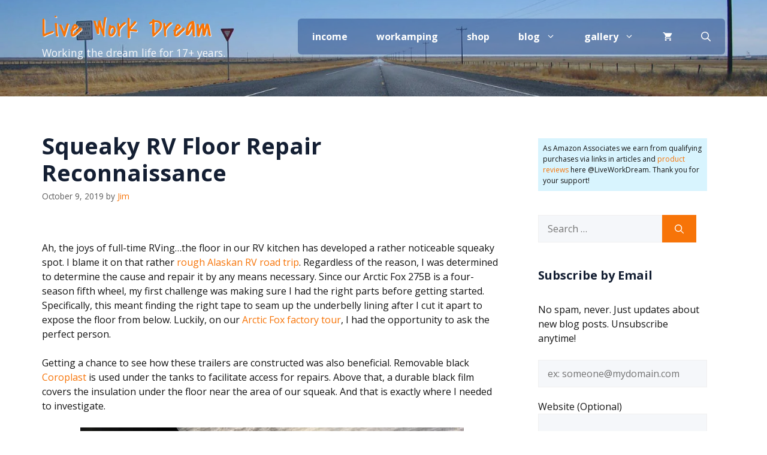

--- FILE ---
content_type: text/html; charset=UTF-8
request_url: https://liveworkdream.com/2019/10/09/fix-squeaky-rv-floor/
body_size: 41507
content:
<!DOCTYPE html>
<html dir="ltr" lang="en-US" prefix="og: https://ogp.me/ns#">
<head>
	<meta charset="UTF-8">
	<title>Squeaky RV Floor Repair Tips</title>

		<!-- All in One SEO 4.9.2 - aioseo.com -->
	<meta name="description" content="Use Flex-Mend underbelly repair tape to patch the lining under your RV floors when exposing bottom for squeaky RV floor repair." />
	<meta name="robots" content="max-snippet:-1, max-image-preview:large, max-video-preview:-1" />
	<meta name="author" content="Jim"/>
	<meta name="google-site-verification" content="oI5S2GCWSy_-0-QXENLs9b5udGqaI39P4h8XkJ5xT1Q" />
	<meta name="keywords" content="how to fix squeaky rv floor,squeaky floor repair,rv,rv floor squeak,repair,fix,underbelly,lining,tape,best tape for rv repair,full-timing tips" />
	<link rel="canonical" href="https://liveworkdream.com/2019/10/09/fix-squeaky-rv-floor/" />
	<meta name="generator" content="All in One SEO (AIOSEO) 4.9.2" />
		<meta property="og:locale" content="en_US" />
		<meta property="og:site_name" content="live. work. dream." />
		<meta property="og:type" content="article" />
		<meta property="og:title" content="Squeaky RV Floor Repair Tips" />
		<meta property="og:description" content="Use Flex-Mend underbelly repair tape to patch the lining under your RV floors when exposing bottom for squeaky RV floor repair." />
		<meta property="og:url" content="https://liveworkdream.com/2019/10/09/fix-squeaky-rv-floor/" />
		<meta property="fb:app_id" content="384294238871938" />
		<meta property="fb:admins" content="100000225328639" />
		<meta property="og:image" content="https://liveworkdream.com/wp-content/uploads/2019/10/082819w_floor-6991.jpg" />
		<meta property="og:image:secure_url" content="https://liveworkdream.com/wp-content/uploads/2019/10/082819w_floor-6991.jpg" />
		<meta property="og:image:width" content="640" />
		<meta property="og:image:height" content="480" />
		<meta property="article:published_time" content="2019-10-09T13:30:10+00:00" />
		<meta property="article:modified_time" content="2023-09-04T20:51:59+00:00" />
		<meta property="article:publisher" content="https://www.facebook.com/liveworkdream" />
		<meta name="twitter:card" content="summary" />
		<meta name="twitter:site" content="@liveworkdream" />
		<meta name="twitter:title" content="Squeaky RV Floor Repair Tips" />
		<meta name="twitter:description" content="Use Flex-Mend underbelly repair tape to patch the lining under your RV floors when exposing bottom for squeaky RV floor repair." />
		<meta name="twitter:image" content="https://liveworkdream.com/wp-content/uploads/2019/10/082819w_floor-6991.jpg" />
		<script type="application/ld+json" class="aioseo-schema">
			{"@context":"https:\/\/schema.org","@graph":[{"@type":"Article","@id":"https:\/\/liveworkdream.com\/2019\/10\/09\/fix-squeaky-rv-floor\/#article","name":"Squeaky RV Floor Repair Tips","headline":"Squeaky RV Floor Repair Reconnaissance","author":{"@id":"https:\/\/liveworkdream.com\/author\/jim\/#author"},"publisher":{"@id":"https:\/\/liveworkdream.com\/#organization"},"image":{"@type":"ImageObject","url":"https:\/\/liveworkdream.com\/wp-content\/uploads\/2019\/10\/082819w_floor-6991.jpg","width":640,"height":480},"datePublished":"2019-10-09T07:30:10-06:00","dateModified":"2023-09-04T14:51:59-06:00","inLanguage":"en-US","commentCount":1,"mainEntityOfPage":{"@id":"https:\/\/liveworkdream.com\/2019\/10\/09\/fix-squeaky-rv-floor\/#webpage"},"isPartOf":{"@id":"https:\/\/liveworkdream.com\/2019\/10\/09\/fix-squeaky-rv-floor\/#webpage"},"articleSection":"Full-Timing Tips, product review, Repairs, RV maintenance"},{"@type":"BreadcrumbList","@id":"https:\/\/liveworkdream.com\/2019\/10\/09\/fix-squeaky-rv-floor\/#breadcrumblist","itemListElement":[{"@type":"ListItem","@id":"https:\/\/liveworkdream.com#listItem","position":1,"name":"Home","item":"https:\/\/liveworkdream.com","nextItem":{"@type":"ListItem","@id":"https:\/\/liveworkdream.com\/category\/live\/#listItem","name":"Live"}},{"@type":"ListItem","@id":"https:\/\/liveworkdream.com\/category\/live\/#listItem","position":2,"name":"Live","item":"https:\/\/liveworkdream.com\/category\/live\/","nextItem":{"@type":"ListItem","@id":"https:\/\/liveworkdream.com\/category\/live\/full-timing\/#listItem","name":"Full-Timing Tips"},"previousItem":{"@type":"ListItem","@id":"https:\/\/liveworkdream.com#listItem","name":"Home"}},{"@type":"ListItem","@id":"https:\/\/liveworkdream.com\/category\/live\/full-timing\/#listItem","position":3,"name":"Full-Timing Tips","item":"https:\/\/liveworkdream.com\/category\/live\/full-timing\/","nextItem":{"@type":"ListItem","@id":"https:\/\/liveworkdream.com\/2019\/10\/09\/fix-squeaky-rv-floor\/#listItem","name":"Squeaky RV Floor Repair Reconnaissance"},"previousItem":{"@type":"ListItem","@id":"https:\/\/liveworkdream.com\/category\/live\/#listItem","name":"Live"}},{"@type":"ListItem","@id":"https:\/\/liveworkdream.com\/2019\/10\/09\/fix-squeaky-rv-floor\/#listItem","position":4,"name":"Squeaky RV Floor Repair Reconnaissance","previousItem":{"@type":"ListItem","@id":"https:\/\/liveworkdream.com\/category\/live\/full-timing\/#listItem","name":"Full-Timing Tips"}}]},{"@type":"Organization","@id":"https:\/\/liveworkdream.com\/#organization","name":"Agreda Communications","description":"Working the dream life for 17+ years.","url":"https:\/\/liveworkdream.com\/","logo":{"@type":"ImageObject","url":"https:\/\/liveworkdream.com\/wp-content\/uploads\/2022\/01\/cropped-income-dump-blue-240.png","@id":"https:\/\/liveworkdream.com\/2019\/10\/09\/fix-squeaky-rv-floor\/#organizationLogo","width":512,"height":512,"caption":"income anywhere!"},"image":{"@id":"https:\/\/liveworkdream.com\/2019\/10\/09\/fix-squeaky-rv-floor\/#organizationLogo"},"sameAs":["https:\/\/www.facebook.com\/liveworkdream","https:\/\/www.instagram.com\/liveworkdream","https:\/\/www.pinterest.com\/liveworkdream","https:\/\/www.youtube.com\/liveworkdream","https:\/\/www.linkedin.com\/in\/jcnjr\/"]},{"@type":"Person","@id":"https:\/\/liveworkdream.com\/author\/jim\/#author","url":"https:\/\/liveworkdream.com\/author\/jim\/","name":"Jim","image":{"@type":"ImageObject","@id":"https:\/\/liveworkdream.com\/2019\/10\/09\/fix-squeaky-rv-floor\/#authorImage","url":"https:\/\/secure.gravatar.com\/avatar\/3d14de1db0351277959a780525d2fa0905154433cc62b517dcc58a5f9e2deae6?s=96&d=retro&r=r","width":96,"height":96,"caption":"Jim"}},{"@type":"WebPage","@id":"https:\/\/liveworkdream.com\/2019\/10\/09\/fix-squeaky-rv-floor\/#webpage","url":"https:\/\/liveworkdream.com\/2019\/10\/09\/fix-squeaky-rv-floor\/","name":"Squeaky RV Floor Repair Tips","description":"Use Flex-Mend underbelly repair tape to patch the lining under your RV floors when exposing bottom for squeaky RV floor repair.","inLanguage":"en-US","isPartOf":{"@id":"https:\/\/liveworkdream.com\/#website"},"breadcrumb":{"@id":"https:\/\/liveworkdream.com\/2019\/10\/09\/fix-squeaky-rv-floor\/#breadcrumblist"},"author":{"@id":"https:\/\/liveworkdream.com\/author\/jim\/#author"},"creator":{"@id":"https:\/\/liveworkdream.com\/author\/jim\/#author"},"image":{"@type":"ImageObject","url":"https:\/\/liveworkdream.com\/wp-content\/uploads\/2019\/10\/082819w_floor-6991.jpg","@id":"https:\/\/liveworkdream.com\/2019\/10\/09\/fix-squeaky-rv-floor\/#mainImage","width":640,"height":480},"primaryImageOfPage":{"@id":"https:\/\/liveworkdream.com\/2019\/10\/09\/fix-squeaky-rv-floor\/#mainImage"},"datePublished":"2019-10-09T07:30:10-06:00","dateModified":"2023-09-04T14:51:59-06:00"},{"@type":"WebSite","@id":"https:\/\/liveworkdream.com\/#website","url":"https:\/\/liveworkdream.com\/","name":"Live Work Dream","description":"Working the dream life for 17+ years.","inLanguage":"en-US","publisher":{"@id":"https:\/\/liveworkdream.com\/#organization"}}]}
		</script>
		<!-- All in One SEO -->

<meta name="viewport" content="width=device-width, initial-scale=1"><link rel='dns-prefetch' href='//www.google.com' />
<link rel='dns-prefetch' href='//cdn.openshareweb.com' />
<link rel='dns-prefetch' href='//cdn.shareaholic.net' />
<link rel='dns-prefetch' href='//www.shareaholic.net' />
<link rel='dns-prefetch' href='//analytics.shareaholic.com' />
<link rel='dns-prefetch' href='//recs.shareaholic.com' />
<link rel='dns-prefetch' href='//partner.shareaholic.com' />
<link href='https://fonts.gstatic.com' crossorigin rel='preconnect' />
<link href='https://fonts.googleapis.com' crossorigin rel='preconnect' />
<link rel="alternate" type="application/rss+xml" title="Live Work Dream &raquo; Feed" href="https://liveworkdream.com/feed/" />
<link rel="alternate" type="application/rss+xml" title="Live Work Dream &raquo; Comments Feed" href="https://liveworkdream.com/comments/feed/" />
<link rel="alternate" type="application/rss+xml" title="Live Work Dream &raquo; Squeaky RV Floor Repair Reconnaissance Comments Feed" href="https://liveworkdream.com/2019/10/09/fix-squeaky-rv-floor/feed/" />
<link rel="alternate" title="oEmbed (JSON)" type="application/json+oembed" href="https://liveworkdream.com/wp-json/oembed/1.0/embed?url=https%3A%2F%2Fliveworkdream.com%2F2019%2F10%2F09%2Ffix-squeaky-rv-floor%2F" />
<link rel="alternate" title="oEmbed (XML)" type="text/xml+oembed" href="https://liveworkdream.com/wp-json/oembed/1.0/embed?url=https%3A%2F%2Fliveworkdream.com%2F2019%2F10%2F09%2Ffix-squeaky-rv-floor%2F&#038;format=xml" />
<!-- Shareaholic - https://www.shareaholic.com -->
<link rel='preload' href='//cdn.shareaholic.net/assets/pub/shareaholic.js' as='script'/>
<script data-no-minify='1' data-cfasync='false'>
_SHR_SETTINGS = {"endpoints":{"local_recs_url":"https:\/\/liveworkdream.com\/wp-admin\/admin-ajax.php?action=shareaholic_permalink_related","ajax_url":"https:\/\/liveworkdream.com\/wp-admin\/admin-ajax.php"},"site_id":"7ab99aae2af382f516528dd01ace3d17","url_components":{"year":"2019","monthnum":"10","day":"09","hour":"07","minute":"30","second":"10","post_id":"29633","postname":"fix-squeaky-rv-floor","category":"live\/full-timing"}};
</script>
<script data-no-minify='1' data-cfasync='false' src='//cdn.shareaholic.net/assets/pub/shareaholic.js' data-shr-siteid='7ab99aae2af382f516528dd01ace3d17' async ></script>

<!-- Shareaholic Content Tags -->
<meta name='shareaholic:site_name' content='Live Work Dream' />
<meta name='shareaholic:language' content='en-US' />
<meta name='shareaholic:url' content='https://liveworkdream.com/2019/10/09/fix-squeaky-rv-floor/' />
<meta name='shareaholic:keywords' content='tag:product review, tag:repairs, tag:rv maintenance, tag:how to fix squeaky rv floor, tag:squeaky floor repair, tag:rv, tag:rv floor squeak, tag:repair, tag:fix, tag:underbelly, tag:lining, tag:tape, tag:best tape for rv repair, cat:full-timing tips, type:post' />
<meta name='shareaholic:article_published_time' content='2019-10-09T07:30:10-06:00' />
<meta name='shareaholic:article_modified_time' content='2023-09-04T14:51:59-06:00' />
<meta name='shareaholic:shareable_page' content='true' />
<meta name='shareaholic:article_author_name' content='Jim' />
<meta name='shareaholic:site_id' content='7ab99aae2af382f516528dd01ace3d17' />
<meta name='shareaholic:wp_version' content='9.7.13' />
<meta name='shareaholic:image' content='https://liveworkdream.com/wp-content/uploads/2019/10/082819w_floor-6991-640x480.jpg' />
<!-- Shareaholic Content Tags End -->
<style id='wp-img-auto-sizes-contain-inline-css'>
img:is([sizes=auto i],[sizes^="auto," i]){contain-intrinsic-size:3000px 1500px}
/*# sourceURL=wp-img-auto-sizes-contain-inline-css */
</style>
<style id='wp-emoji-styles-inline-css'>

	img.wp-smiley, img.emoji {
		display: inline !important;
		border: none !important;
		box-shadow: none !important;
		height: 1em !important;
		width: 1em !important;
		margin: 0 0.07em !important;
		vertical-align: -0.1em !important;
		background: none !important;
		padding: 0 !important;
	}
/*# sourceURL=wp-emoji-styles-inline-css */
</style>
<style id='wp-block-library-inline-css'>
:root{--wp-block-synced-color:#7a00df;--wp-block-synced-color--rgb:122,0,223;--wp-bound-block-color:var(--wp-block-synced-color);--wp-editor-canvas-background:#ddd;--wp-admin-theme-color:#007cba;--wp-admin-theme-color--rgb:0,124,186;--wp-admin-theme-color-darker-10:#006ba1;--wp-admin-theme-color-darker-10--rgb:0,107,160.5;--wp-admin-theme-color-darker-20:#005a87;--wp-admin-theme-color-darker-20--rgb:0,90,135;--wp-admin-border-width-focus:2px}@media (min-resolution:192dpi){:root{--wp-admin-border-width-focus:1.5px}}.wp-element-button{cursor:pointer}:root .has-very-light-gray-background-color{background-color:#eee}:root .has-very-dark-gray-background-color{background-color:#313131}:root .has-very-light-gray-color{color:#eee}:root .has-very-dark-gray-color{color:#313131}:root .has-vivid-green-cyan-to-vivid-cyan-blue-gradient-background{background:linear-gradient(135deg,#00d084,#0693e3)}:root .has-purple-crush-gradient-background{background:linear-gradient(135deg,#34e2e4,#4721fb 50%,#ab1dfe)}:root .has-hazy-dawn-gradient-background{background:linear-gradient(135deg,#faaca8,#dad0ec)}:root .has-subdued-olive-gradient-background{background:linear-gradient(135deg,#fafae1,#67a671)}:root .has-atomic-cream-gradient-background{background:linear-gradient(135deg,#fdd79a,#004a59)}:root .has-nightshade-gradient-background{background:linear-gradient(135deg,#330968,#31cdcf)}:root .has-midnight-gradient-background{background:linear-gradient(135deg,#020381,#2874fc)}:root{--wp--preset--font-size--normal:16px;--wp--preset--font-size--huge:42px}.has-regular-font-size{font-size:1em}.has-larger-font-size{font-size:2.625em}.has-normal-font-size{font-size:var(--wp--preset--font-size--normal)}.has-huge-font-size{font-size:var(--wp--preset--font-size--huge)}.has-text-align-center{text-align:center}.has-text-align-left{text-align:left}.has-text-align-right{text-align:right}.has-fit-text{white-space:nowrap!important}#end-resizable-editor-section{display:none}.aligncenter{clear:both}.items-justified-left{justify-content:flex-start}.items-justified-center{justify-content:center}.items-justified-right{justify-content:flex-end}.items-justified-space-between{justify-content:space-between}.screen-reader-text{border:0;clip-path:inset(50%);height:1px;margin:-1px;overflow:hidden;padding:0;position:absolute;width:1px;word-wrap:normal!important}.screen-reader-text:focus{background-color:#ddd;clip-path:none;color:#444;display:block;font-size:1em;height:auto;left:5px;line-height:normal;padding:15px 23px 14px;text-decoration:none;top:5px;width:auto;z-index:100000}html :where(.has-border-color){border-style:solid}html :where([style*=border-top-color]){border-top-style:solid}html :where([style*=border-right-color]){border-right-style:solid}html :where([style*=border-bottom-color]){border-bottom-style:solid}html :where([style*=border-left-color]){border-left-style:solid}html :where([style*=border-width]){border-style:solid}html :where([style*=border-top-width]){border-top-style:solid}html :where([style*=border-right-width]){border-right-style:solid}html :where([style*=border-bottom-width]){border-bottom-style:solid}html :where([style*=border-left-width]){border-left-style:solid}html :where(img[class*=wp-image-]){height:auto;max-width:100%}:where(figure){margin:0 0 1em}html :where(.is-position-sticky){--wp-admin--admin-bar--position-offset:var(--wp-admin--admin-bar--height,0px)}@media screen and (max-width:600px){html :where(.is-position-sticky){--wp-admin--admin-bar--position-offset:0px}}

/*# sourceURL=wp-block-library-inline-css */
</style><style id='wp-block-columns-inline-css'>
.wp-block-columns{box-sizing:border-box;display:flex;flex-wrap:wrap!important}@media (min-width:782px){.wp-block-columns{flex-wrap:nowrap!important}}.wp-block-columns{align-items:normal!important}.wp-block-columns.are-vertically-aligned-top{align-items:flex-start}.wp-block-columns.are-vertically-aligned-center{align-items:center}.wp-block-columns.are-vertically-aligned-bottom{align-items:flex-end}@media (max-width:781px){.wp-block-columns:not(.is-not-stacked-on-mobile)>.wp-block-column{flex-basis:100%!important}}@media (min-width:782px){.wp-block-columns:not(.is-not-stacked-on-mobile)>.wp-block-column{flex-basis:0;flex-grow:1}.wp-block-columns:not(.is-not-stacked-on-mobile)>.wp-block-column[style*=flex-basis]{flex-grow:0}}.wp-block-columns.is-not-stacked-on-mobile{flex-wrap:nowrap!important}.wp-block-columns.is-not-stacked-on-mobile>.wp-block-column{flex-basis:0;flex-grow:1}.wp-block-columns.is-not-stacked-on-mobile>.wp-block-column[style*=flex-basis]{flex-grow:0}:where(.wp-block-columns){margin-bottom:1.75em}:where(.wp-block-columns.has-background){padding:1.25em 2.375em}.wp-block-column{flex-grow:1;min-width:0;overflow-wrap:break-word;word-break:break-word}.wp-block-column.is-vertically-aligned-top{align-self:flex-start}.wp-block-column.is-vertically-aligned-center{align-self:center}.wp-block-column.is-vertically-aligned-bottom{align-self:flex-end}.wp-block-column.is-vertically-aligned-stretch{align-self:stretch}.wp-block-column.is-vertically-aligned-bottom,.wp-block-column.is-vertically-aligned-center,.wp-block-column.is-vertically-aligned-top{width:100%}
/*# sourceURL=https://liveworkdream.com/wp-includes/blocks/columns/style.min.css */
</style>
<style id='wp-block-social-links-inline-css'>
.wp-block-social-links{background:none;box-sizing:border-box;margin-left:0;padding-left:0;padding-right:0;text-indent:0}.wp-block-social-links .wp-social-link a,.wp-block-social-links .wp-social-link a:hover{border-bottom:0;box-shadow:none;text-decoration:none}.wp-block-social-links .wp-social-link svg{height:1em;width:1em}.wp-block-social-links .wp-social-link span:not(.screen-reader-text){font-size:.65em;margin-left:.5em;margin-right:.5em}.wp-block-social-links.has-small-icon-size{font-size:16px}.wp-block-social-links,.wp-block-social-links.has-normal-icon-size{font-size:24px}.wp-block-social-links.has-large-icon-size{font-size:36px}.wp-block-social-links.has-huge-icon-size{font-size:48px}.wp-block-social-links.aligncenter{display:flex;justify-content:center}.wp-block-social-links.alignright{justify-content:flex-end}.wp-block-social-link{border-radius:9999px;display:block}@media not (prefers-reduced-motion){.wp-block-social-link{transition:transform .1s ease}}.wp-block-social-link{height:auto}.wp-block-social-link a{align-items:center;display:flex;line-height:0}.wp-block-social-link:hover{transform:scale(1.1)}.wp-block-social-links .wp-block-social-link.wp-social-link{display:inline-block;margin:0;padding:0}.wp-block-social-links .wp-block-social-link.wp-social-link .wp-block-social-link-anchor,.wp-block-social-links .wp-block-social-link.wp-social-link .wp-block-social-link-anchor svg,.wp-block-social-links .wp-block-social-link.wp-social-link .wp-block-social-link-anchor:active,.wp-block-social-links .wp-block-social-link.wp-social-link .wp-block-social-link-anchor:hover,.wp-block-social-links .wp-block-social-link.wp-social-link .wp-block-social-link-anchor:visited{color:currentColor;fill:currentColor}:where(.wp-block-social-links:not(.is-style-logos-only)) .wp-social-link{background-color:#f0f0f0;color:#444}:where(.wp-block-social-links:not(.is-style-logos-only)) .wp-social-link-amazon{background-color:#f90;color:#fff}:where(.wp-block-social-links:not(.is-style-logos-only)) .wp-social-link-bandcamp{background-color:#1ea0c3;color:#fff}:where(.wp-block-social-links:not(.is-style-logos-only)) .wp-social-link-behance{background-color:#0757fe;color:#fff}:where(.wp-block-social-links:not(.is-style-logos-only)) .wp-social-link-bluesky{background-color:#0a7aff;color:#fff}:where(.wp-block-social-links:not(.is-style-logos-only)) .wp-social-link-codepen{background-color:#1e1f26;color:#fff}:where(.wp-block-social-links:not(.is-style-logos-only)) .wp-social-link-deviantart{background-color:#02e49b;color:#fff}:where(.wp-block-social-links:not(.is-style-logos-only)) .wp-social-link-discord{background-color:#5865f2;color:#fff}:where(.wp-block-social-links:not(.is-style-logos-only)) .wp-social-link-dribbble{background-color:#e94c89;color:#fff}:where(.wp-block-social-links:not(.is-style-logos-only)) .wp-social-link-dropbox{background-color:#4280ff;color:#fff}:where(.wp-block-social-links:not(.is-style-logos-only)) .wp-social-link-etsy{background-color:#f45800;color:#fff}:where(.wp-block-social-links:not(.is-style-logos-only)) .wp-social-link-facebook{background-color:#0866ff;color:#fff}:where(.wp-block-social-links:not(.is-style-logos-only)) .wp-social-link-fivehundredpx{background-color:#000;color:#fff}:where(.wp-block-social-links:not(.is-style-logos-only)) .wp-social-link-flickr{background-color:#0461dd;color:#fff}:where(.wp-block-social-links:not(.is-style-logos-only)) .wp-social-link-foursquare{background-color:#e65678;color:#fff}:where(.wp-block-social-links:not(.is-style-logos-only)) .wp-social-link-github{background-color:#24292d;color:#fff}:where(.wp-block-social-links:not(.is-style-logos-only)) .wp-social-link-goodreads{background-color:#eceadd;color:#382110}:where(.wp-block-social-links:not(.is-style-logos-only)) .wp-social-link-google{background-color:#ea4434;color:#fff}:where(.wp-block-social-links:not(.is-style-logos-only)) .wp-social-link-gravatar{background-color:#1d4fc4;color:#fff}:where(.wp-block-social-links:not(.is-style-logos-only)) .wp-social-link-instagram{background-color:#f00075;color:#fff}:where(.wp-block-social-links:not(.is-style-logos-only)) .wp-social-link-lastfm{background-color:#e21b24;color:#fff}:where(.wp-block-social-links:not(.is-style-logos-only)) .wp-social-link-linkedin{background-color:#0d66c2;color:#fff}:where(.wp-block-social-links:not(.is-style-logos-only)) .wp-social-link-mastodon{background-color:#3288d4;color:#fff}:where(.wp-block-social-links:not(.is-style-logos-only)) .wp-social-link-medium{background-color:#000;color:#fff}:where(.wp-block-social-links:not(.is-style-logos-only)) .wp-social-link-meetup{background-color:#f6405f;color:#fff}:where(.wp-block-social-links:not(.is-style-logos-only)) .wp-social-link-patreon{background-color:#000;color:#fff}:where(.wp-block-social-links:not(.is-style-logos-only)) .wp-social-link-pinterest{background-color:#e60122;color:#fff}:where(.wp-block-social-links:not(.is-style-logos-only)) .wp-social-link-pocket{background-color:#ef4155;color:#fff}:where(.wp-block-social-links:not(.is-style-logos-only)) .wp-social-link-reddit{background-color:#ff4500;color:#fff}:where(.wp-block-social-links:not(.is-style-logos-only)) .wp-social-link-skype{background-color:#0478d7;color:#fff}:where(.wp-block-social-links:not(.is-style-logos-only)) .wp-social-link-snapchat{background-color:#fefc00;color:#fff;stroke:#000}:where(.wp-block-social-links:not(.is-style-logos-only)) .wp-social-link-soundcloud{background-color:#ff5600;color:#fff}:where(.wp-block-social-links:not(.is-style-logos-only)) .wp-social-link-spotify{background-color:#1bd760;color:#fff}:where(.wp-block-social-links:not(.is-style-logos-only)) .wp-social-link-telegram{background-color:#2aabee;color:#fff}:where(.wp-block-social-links:not(.is-style-logos-only)) .wp-social-link-threads{background-color:#000;color:#fff}:where(.wp-block-social-links:not(.is-style-logos-only)) .wp-social-link-tiktok{background-color:#000;color:#fff}:where(.wp-block-social-links:not(.is-style-logos-only)) .wp-social-link-tumblr{background-color:#011835;color:#fff}:where(.wp-block-social-links:not(.is-style-logos-only)) .wp-social-link-twitch{background-color:#6440a4;color:#fff}:where(.wp-block-social-links:not(.is-style-logos-only)) .wp-social-link-twitter{background-color:#1da1f2;color:#fff}:where(.wp-block-social-links:not(.is-style-logos-only)) .wp-social-link-vimeo{background-color:#1eb7ea;color:#fff}:where(.wp-block-social-links:not(.is-style-logos-only)) .wp-social-link-vk{background-color:#4680c2;color:#fff}:where(.wp-block-social-links:not(.is-style-logos-only)) .wp-social-link-wordpress{background-color:#3499cd;color:#fff}:where(.wp-block-social-links:not(.is-style-logos-only)) .wp-social-link-whatsapp{background-color:#25d366;color:#fff}:where(.wp-block-social-links:not(.is-style-logos-only)) .wp-social-link-x{background-color:#000;color:#fff}:where(.wp-block-social-links:not(.is-style-logos-only)) .wp-social-link-yelp{background-color:#d32422;color:#fff}:where(.wp-block-social-links:not(.is-style-logos-only)) .wp-social-link-youtube{background-color:red;color:#fff}:where(.wp-block-social-links.is-style-logos-only) .wp-social-link{background:none}:where(.wp-block-social-links.is-style-logos-only) .wp-social-link svg{height:1.25em;width:1.25em}:where(.wp-block-social-links.is-style-logos-only) .wp-social-link-amazon{color:#f90}:where(.wp-block-social-links.is-style-logos-only) .wp-social-link-bandcamp{color:#1ea0c3}:where(.wp-block-social-links.is-style-logos-only) .wp-social-link-behance{color:#0757fe}:where(.wp-block-social-links.is-style-logos-only) .wp-social-link-bluesky{color:#0a7aff}:where(.wp-block-social-links.is-style-logos-only) .wp-social-link-codepen{color:#1e1f26}:where(.wp-block-social-links.is-style-logos-only) .wp-social-link-deviantart{color:#02e49b}:where(.wp-block-social-links.is-style-logos-only) .wp-social-link-discord{color:#5865f2}:where(.wp-block-social-links.is-style-logos-only) .wp-social-link-dribbble{color:#e94c89}:where(.wp-block-social-links.is-style-logos-only) .wp-social-link-dropbox{color:#4280ff}:where(.wp-block-social-links.is-style-logos-only) .wp-social-link-etsy{color:#f45800}:where(.wp-block-social-links.is-style-logos-only) .wp-social-link-facebook{color:#0866ff}:where(.wp-block-social-links.is-style-logos-only) .wp-social-link-fivehundredpx{color:#000}:where(.wp-block-social-links.is-style-logos-only) .wp-social-link-flickr{color:#0461dd}:where(.wp-block-social-links.is-style-logos-only) .wp-social-link-foursquare{color:#e65678}:where(.wp-block-social-links.is-style-logos-only) .wp-social-link-github{color:#24292d}:where(.wp-block-social-links.is-style-logos-only) .wp-social-link-goodreads{color:#382110}:where(.wp-block-social-links.is-style-logos-only) .wp-social-link-google{color:#ea4434}:where(.wp-block-social-links.is-style-logos-only) .wp-social-link-gravatar{color:#1d4fc4}:where(.wp-block-social-links.is-style-logos-only) .wp-social-link-instagram{color:#f00075}:where(.wp-block-social-links.is-style-logos-only) .wp-social-link-lastfm{color:#e21b24}:where(.wp-block-social-links.is-style-logos-only) .wp-social-link-linkedin{color:#0d66c2}:where(.wp-block-social-links.is-style-logos-only) .wp-social-link-mastodon{color:#3288d4}:where(.wp-block-social-links.is-style-logos-only) .wp-social-link-medium{color:#000}:where(.wp-block-social-links.is-style-logos-only) .wp-social-link-meetup{color:#f6405f}:where(.wp-block-social-links.is-style-logos-only) .wp-social-link-patreon{color:#000}:where(.wp-block-social-links.is-style-logos-only) .wp-social-link-pinterest{color:#e60122}:where(.wp-block-social-links.is-style-logos-only) .wp-social-link-pocket{color:#ef4155}:where(.wp-block-social-links.is-style-logos-only) .wp-social-link-reddit{color:#ff4500}:where(.wp-block-social-links.is-style-logos-only) .wp-social-link-skype{color:#0478d7}:where(.wp-block-social-links.is-style-logos-only) .wp-social-link-snapchat{color:#fff;stroke:#000}:where(.wp-block-social-links.is-style-logos-only) .wp-social-link-soundcloud{color:#ff5600}:where(.wp-block-social-links.is-style-logos-only) .wp-social-link-spotify{color:#1bd760}:where(.wp-block-social-links.is-style-logos-only) .wp-social-link-telegram{color:#2aabee}:where(.wp-block-social-links.is-style-logos-only) .wp-social-link-threads{color:#000}:where(.wp-block-social-links.is-style-logos-only) .wp-social-link-tiktok{color:#000}:where(.wp-block-social-links.is-style-logos-only) .wp-social-link-tumblr{color:#011835}:where(.wp-block-social-links.is-style-logos-only) .wp-social-link-twitch{color:#6440a4}:where(.wp-block-social-links.is-style-logos-only) .wp-social-link-twitter{color:#1da1f2}:where(.wp-block-social-links.is-style-logos-only) .wp-social-link-vimeo{color:#1eb7ea}:where(.wp-block-social-links.is-style-logos-only) .wp-social-link-vk{color:#4680c2}:where(.wp-block-social-links.is-style-logos-only) .wp-social-link-whatsapp{color:#25d366}:where(.wp-block-social-links.is-style-logos-only) .wp-social-link-wordpress{color:#3499cd}:where(.wp-block-social-links.is-style-logos-only) .wp-social-link-x{color:#000}:where(.wp-block-social-links.is-style-logos-only) .wp-social-link-yelp{color:#d32422}:where(.wp-block-social-links.is-style-logos-only) .wp-social-link-youtube{color:red}.wp-block-social-links.is-style-pill-shape .wp-social-link{width:auto}:root :where(.wp-block-social-links .wp-social-link a){padding:.25em}:root :where(.wp-block-social-links.is-style-logos-only .wp-social-link a){padding:0}:root :where(.wp-block-social-links.is-style-pill-shape .wp-social-link a){padding-left:.6666666667em;padding-right:.6666666667em}.wp-block-social-links:not(.has-icon-color):not(.has-icon-background-color) .wp-social-link-snapchat .wp-block-social-link-label{color:#000}
/*# sourceURL=https://liveworkdream.com/wp-includes/blocks/social-links/style.min.css */
</style>
<link rel='stylesheet' id='wc-blocks-style-css' href='https://liveworkdream.com/wp-content/plugins/woocommerce/assets/client/blocks/wc-blocks.css?ver=wc-10.4.3' media='all' />
<style id='global-styles-inline-css'>
:root{--wp--preset--aspect-ratio--square: 1;--wp--preset--aspect-ratio--4-3: 4/3;--wp--preset--aspect-ratio--3-4: 3/4;--wp--preset--aspect-ratio--3-2: 3/2;--wp--preset--aspect-ratio--2-3: 2/3;--wp--preset--aspect-ratio--16-9: 16/9;--wp--preset--aspect-ratio--9-16: 9/16;--wp--preset--color--black: #000000;--wp--preset--color--cyan-bluish-gray: #abb8c3;--wp--preset--color--white: #ffffff;--wp--preset--color--pale-pink: #f78da7;--wp--preset--color--vivid-red: #cf2e2e;--wp--preset--color--luminous-vivid-orange: #ff6900;--wp--preset--color--luminous-vivid-amber: #fcb900;--wp--preset--color--light-green-cyan: #7bdcb5;--wp--preset--color--vivid-green-cyan: #00d084;--wp--preset--color--pale-cyan-blue: #8ed1fc;--wp--preset--color--vivid-cyan-blue: #0693e3;--wp--preset--color--vivid-purple: #9b51e0;--wp--preset--color--contrast: var(--contrast);--wp--preset--color--contrast-2: var(--contrast-2);--wp--preset--color--contrast-3: var(--contrast-3);--wp--preset--color--base: var(--base);--wp--preset--color--base-2: var(--base-2);--wp--preset--color--base-3: var(--base-3);--wp--preset--color--accent: var(--accent);--wp--preset--color--accent-2: var(--accent-2);--wp--preset--color--accent-3: var(--accent-3);--wp--preset--color--accent-2-1: var(--accent-2-1);--wp--preset--color--blue-deep: var(--blue-deep);--wp--preset--color--blue-bright: var(--blue-bright);--wp--preset--color--blue-light: var(--blue-light);--wp--preset--color--orange: var(--orange);--wp--preset--gradient--vivid-cyan-blue-to-vivid-purple: linear-gradient(135deg,rgb(6,147,227) 0%,rgb(155,81,224) 100%);--wp--preset--gradient--light-green-cyan-to-vivid-green-cyan: linear-gradient(135deg,rgb(122,220,180) 0%,rgb(0,208,130) 100%);--wp--preset--gradient--luminous-vivid-amber-to-luminous-vivid-orange: linear-gradient(135deg,rgb(252,185,0) 0%,rgb(255,105,0) 100%);--wp--preset--gradient--luminous-vivid-orange-to-vivid-red: linear-gradient(135deg,rgb(255,105,0) 0%,rgb(207,46,46) 100%);--wp--preset--gradient--very-light-gray-to-cyan-bluish-gray: linear-gradient(135deg,rgb(238,238,238) 0%,rgb(169,184,195) 100%);--wp--preset--gradient--cool-to-warm-spectrum: linear-gradient(135deg,rgb(74,234,220) 0%,rgb(151,120,209) 20%,rgb(207,42,186) 40%,rgb(238,44,130) 60%,rgb(251,105,98) 80%,rgb(254,248,76) 100%);--wp--preset--gradient--blush-light-purple: linear-gradient(135deg,rgb(255,206,236) 0%,rgb(152,150,240) 100%);--wp--preset--gradient--blush-bordeaux: linear-gradient(135deg,rgb(254,205,165) 0%,rgb(254,45,45) 50%,rgb(107,0,62) 100%);--wp--preset--gradient--luminous-dusk: linear-gradient(135deg,rgb(255,203,112) 0%,rgb(199,81,192) 50%,rgb(65,88,208) 100%);--wp--preset--gradient--pale-ocean: linear-gradient(135deg,rgb(255,245,203) 0%,rgb(182,227,212) 50%,rgb(51,167,181) 100%);--wp--preset--gradient--electric-grass: linear-gradient(135deg,rgb(202,248,128) 0%,rgb(113,206,126) 100%);--wp--preset--gradient--midnight: linear-gradient(135deg,rgb(2,3,129) 0%,rgb(40,116,252) 100%);--wp--preset--font-size--small: 13px;--wp--preset--font-size--medium: 20px;--wp--preset--font-size--large: 36px;--wp--preset--font-size--x-large: 42px;--wp--preset--spacing--20: 0.44rem;--wp--preset--spacing--30: 0.67rem;--wp--preset--spacing--40: 1rem;--wp--preset--spacing--50: 1.5rem;--wp--preset--spacing--60: 2.25rem;--wp--preset--spacing--70: 3.38rem;--wp--preset--spacing--80: 5.06rem;--wp--preset--shadow--natural: 6px 6px 9px rgba(0, 0, 0, 0.2);--wp--preset--shadow--deep: 12px 12px 50px rgba(0, 0, 0, 0.4);--wp--preset--shadow--sharp: 6px 6px 0px rgba(0, 0, 0, 0.2);--wp--preset--shadow--outlined: 6px 6px 0px -3px rgb(255, 255, 255), 6px 6px rgb(0, 0, 0);--wp--preset--shadow--crisp: 6px 6px 0px rgb(0, 0, 0);}:where(.is-layout-flex){gap: 0.5em;}:where(.is-layout-grid){gap: 0.5em;}body .is-layout-flex{display: flex;}.is-layout-flex{flex-wrap: wrap;align-items: center;}.is-layout-flex > :is(*, div){margin: 0;}body .is-layout-grid{display: grid;}.is-layout-grid > :is(*, div){margin: 0;}:where(.wp-block-columns.is-layout-flex){gap: 2em;}:where(.wp-block-columns.is-layout-grid){gap: 2em;}:where(.wp-block-post-template.is-layout-flex){gap: 1.25em;}:where(.wp-block-post-template.is-layout-grid){gap: 1.25em;}.has-black-color{color: var(--wp--preset--color--black) !important;}.has-cyan-bluish-gray-color{color: var(--wp--preset--color--cyan-bluish-gray) !important;}.has-white-color{color: var(--wp--preset--color--white) !important;}.has-pale-pink-color{color: var(--wp--preset--color--pale-pink) !important;}.has-vivid-red-color{color: var(--wp--preset--color--vivid-red) !important;}.has-luminous-vivid-orange-color{color: var(--wp--preset--color--luminous-vivid-orange) !important;}.has-luminous-vivid-amber-color{color: var(--wp--preset--color--luminous-vivid-amber) !important;}.has-light-green-cyan-color{color: var(--wp--preset--color--light-green-cyan) !important;}.has-vivid-green-cyan-color{color: var(--wp--preset--color--vivid-green-cyan) !important;}.has-pale-cyan-blue-color{color: var(--wp--preset--color--pale-cyan-blue) !important;}.has-vivid-cyan-blue-color{color: var(--wp--preset--color--vivid-cyan-blue) !important;}.has-vivid-purple-color{color: var(--wp--preset--color--vivid-purple) !important;}.has-black-background-color{background-color: var(--wp--preset--color--black) !important;}.has-cyan-bluish-gray-background-color{background-color: var(--wp--preset--color--cyan-bluish-gray) !important;}.has-white-background-color{background-color: var(--wp--preset--color--white) !important;}.has-pale-pink-background-color{background-color: var(--wp--preset--color--pale-pink) !important;}.has-vivid-red-background-color{background-color: var(--wp--preset--color--vivid-red) !important;}.has-luminous-vivid-orange-background-color{background-color: var(--wp--preset--color--luminous-vivid-orange) !important;}.has-luminous-vivid-amber-background-color{background-color: var(--wp--preset--color--luminous-vivid-amber) !important;}.has-light-green-cyan-background-color{background-color: var(--wp--preset--color--light-green-cyan) !important;}.has-vivid-green-cyan-background-color{background-color: var(--wp--preset--color--vivid-green-cyan) !important;}.has-pale-cyan-blue-background-color{background-color: var(--wp--preset--color--pale-cyan-blue) !important;}.has-vivid-cyan-blue-background-color{background-color: var(--wp--preset--color--vivid-cyan-blue) !important;}.has-vivid-purple-background-color{background-color: var(--wp--preset--color--vivid-purple) !important;}.has-black-border-color{border-color: var(--wp--preset--color--black) !important;}.has-cyan-bluish-gray-border-color{border-color: var(--wp--preset--color--cyan-bluish-gray) !important;}.has-white-border-color{border-color: var(--wp--preset--color--white) !important;}.has-pale-pink-border-color{border-color: var(--wp--preset--color--pale-pink) !important;}.has-vivid-red-border-color{border-color: var(--wp--preset--color--vivid-red) !important;}.has-luminous-vivid-orange-border-color{border-color: var(--wp--preset--color--luminous-vivid-orange) !important;}.has-luminous-vivid-amber-border-color{border-color: var(--wp--preset--color--luminous-vivid-amber) !important;}.has-light-green-cyan-border-color{border-color: var(--wp--preset--color--light-green-cyan) !important;}.has-vivid-green-cyan-border-color{border-color: var(--wp--preset--color--vivid-green-cyan) !important;}.has-pale-cyan-blue-border-color{border-color: var(--wp--preset--color--pale-cyan-blue) !important;}.has-vivid-cyan-blue-border-color{border-color: var(--wp--preset--color--vivid-cyan-blue) !important;}.has-vivid-purple-border-color{border-color: var(--wp--preset--color--vivid-purple) !important;}.has-vivid-cyan-blue-to-vivid-purple-gradient-background{background: var(--wp--preset--gradient--vivid-cyan-blue-to-vivid-purple) !important;}.has-light-green-cyan-to-vivid-green-cyan-gradient-background{background: var(--wp--preset--gradient--light-green-cyan-to-vivid-green-cyan) !important;}.has-luminous-vivid-amber-to-luminous-vivid-orange-gradient-background{background: var(--wp--preset--gradient--luminous-vivid-amber-to-luminous-vivid-orange) !important;}.has-luminous-vivid-orange-to-vivid-red-gradient-background{background: var(--wp--preset--gradient--luminous-vivid-orange-to-vivid-red) !important;}.has-very-light-gray-to-cyan-bluish-gray-gradient-background{background: var(--wp--preset--gradient--very-light-gray-to-cyan-bluish-gray) !important;}.has-cool-to-warm-spectrum-gradient-background{background: var(--wp--preset--gradient--cool-to-warm-spectrum) !important;}.has-blush-light-purple-gradient-background{background: var(--wp--preset--gradient--blush-light-purple) !important;}.has-blush-bordeaux-gradient-background{background: var(--wp--preset--gradient--blush-bordeaux) !important;}.has-luminous-dusk-gradient-background{background: var(--wp--preset--gradient--luminous-dusk) !important;}.has-pale-ocean-gradient-background{background: var(--wp--preset--gradient--pale-ocean) !important;}.has-electric-grass-gradient-background{background: var(--wp--preset--gradient--electric-grass) !important;}.has-midnight-gradient-background{background: var(--wp--preset--gradient--midnight) !important;}.has-small-font-size{font-size: var(--wp--preset--font-size--small) !important;}.has-medium-font-size{font-size: var(--wp--preset--font-size--medium) !important;}.has-large-font-size{font-size: var(--wp--preset--font-size--large) !important;}.has-x-large-font-size{font-size: var(--wp--preset--font-size--x-large) !important;}
:where(.wp-block-columns.is-layout-flex){gap: 2em;}:where(.wp-block-columns.is-layout-grid){gap: 2em;}
/*# sourceURL=global-styles-inline-css */
</style>
<style id='core-block-supports-inline-css'>
.wp-container-core-columns-is-layout-9d6595d7{flex-wrap:nowrap;}
/*# sourceURL=core-block-supports-inline-css */
</style>

<style id='classic-theme-styles-inline-css'>
/*! This file is auto-generated */
.wp-block-button__link{color:#fff;background-color:#32373c;border-radius:9999px;box-shadow:none;text-decoration:none;padding:calc(.667em + 2px) calc(1.333em + 2px);font-size:1.125em}.wp-block-file__button{background:#32373c;color:#fff;text-decoration:none}
/*# sourceURL=/wp-includes/css/classic-themes.min.css */
</style>
<link rel='stylesheet' id='font-awesome-css' href='https://liveworkdream.com/wp-content/plugins/smooth-scroll-up/css/font-awesome.min.css?ver=4.6.3' media='all' />
<link rel='stylesheet' id='scrollup-css-css' href='https://liveworkdream.com/wp-content/plugins/smooth-scroll-up/css/scrollup.css?ver=0e97b6d916c0a1a0ce650cbac7bbcc57' media='all' />
<link rel='stylesheet' id='woocommerce-layout-css' href='https://liveworkdream.com/wp-content/plugins/woocommerce/assets/css/woocommerce-layout.css?ver=10.4.3' media='all' />
<link rel='stylesheet' id='woocommerce-smallscreen-css' href='https://liveworkdream.com/wp-content/plugins/woocommerce/assets/css/woocommerce-smallscreen.css?ver=10.4.3' media='only screen and (max-width: 768px)' />
<link rel='stylesheet' id='woocommerce-general-css' href='https://liveworkdream.com/wp-content/plugins/woocommerce/assets/css/woocommerce.css?ver=10.4.3' media='all' />
<style id='woocommerce-inline-inline-css'>
.woocommerce form .form-row .required { visibility: visible; }
/*# sourceURL=woocommerce-inline-inline-css */
</style>
<link rel='stylesheet' id='shutter-0-css' href='https://liveworkdream.com/wp-content/plugins/nextgen-gallery/static/Lightbox/shutter/shutter.css?ver=4.0.3' media='all' />
<link rel='stylesheet' id='generate-comments-css' href='https://liveworkdream.com/wp-content/themes/generatepress/assets/css/components/comments.min.css?ver=3.6.1' media='all' />
<link rel='stylesheet' id='generate-widget-areas-css' href='https://liveworkdream.com/wp-content/themes/generatepress/assets/css/components/widget-areas.min.css?ver=3.6.1' media='all' />
<link rel='stylesheet' id='generate-style-css' href='https://liveworkdream.com/wp-content/themes/generatepress/assets/css/main.min.css?ver=3.6.1' media='all' />
<style id='generate-style-inline-css'>
.no-featured-image-padding .featured-image {margin-left:-30px;margin-right:-30px;}.post-image-above-header .no-featured-image-padding .inside-article .featured-image {margin-top:-100px;}@media (max-width:768px){.no-featured-image-padding .featured-image {margin-left:-30px;margin-right:-30px;}.post-image-above-header .no-featured-image-padding .inside-article .featured-image {margin-top:-100px;}}
.is-right-sidebar{width:30%;}.is-left-sidebar{width:30%;}.site-content .content-area{width:70%;}@media (max-width: 768px){.main-navigation .menu-toggle,.sidebar-nav-mobile:not(#sticky-placeholder){display:block;}.main-navigation ul,.gen-sidebar-nav,.main-navigation:not(.slideout-navigation):not(.toggled) .main-nav > ul,.has-inline-mobile-toggle #site-navigation .inside-navigation > *:not(.navigation-search):not(.main-nav){display:none;}.nav-align-right .inside-navigation,.nav-align-center .inside-navigation{justify-content:space-between;}.has-inline-mobile-toggle .mobile-menu-control-wrapper{display:flex;flex-wrap:wrap;}.has-inline-mobile-toggle .inside-header{flex-direction:row;text-align:left;flex-wrap:wrap;}.has-inline-mobile-toggle .header-widget,.has-inline-mobile-toggle #site-navigation{flex-basis:100%;}.nav-float-left .has-inline-mobile-toggle #site-navigation{order:10;}}
#content {max-width: 1200px;margin-left: auto;margin-right: auto;}
.dynamic-author-image-rounded{border-radius:100%;}.dynamic-featured-image, .dynamic-author-image{vertical-align:middle;}.one-container.blog .dynamic-content-template:not(:last-child), .one-container.archive .dynamic-content-template:not(:last-child){padding-bottom:0px;}.dynamic-entry-excerpt > p:last-child{margin-bottom:0px;}
.page-hero .inside-page-hero.grid-container{max-width:calc(1200px - 0px - 0px);}.inside-page-hero > *:last-child{margin-bottom:0px;}.header-wrap{position:absolute;left:0px;right:0px;z-index:10;}.header-wrap .site-header{background:transparent;}
/*# sourceURL=generate-style-inline-css */
</style>
<link rel='stylesheet' id='generate-google-fonts-css' href='https://fonts.googleapis.com/css?family=Covered+By+Your+Grace%3Aregular%7COpen+Sans%3A300%2C300italic%2Cregular%2Citalic%2C600%2C600italic%2C700%2C700italic%2C800%2C800italic&#038;display=auto&#038;ver=3.6.1' media='all' />
<link rel='stylesheet' id='subscribe-by-email-widget-css-css' href='https://liveworkdream.com/wp-content/plugins/subscribe-by-email/assets/css/widget/widget.css?ver=20130522' media='all' />
<link rel='stylesheet' id='generatepress-dynamic-css' href='https://liveworkdream.com/wp-content/uploads/generatepress/style.min.css?ver=1765836567' media='all' />
<link rel='stylesheet' id='generate-child-css' href='https://liveworkdream.com/wp-content/themes/gp_child-liveworkdream/style.css?ver=1765861308' media='all' />
<style id='generateblocks-inline-css'>
.gb-container.gb-tabs__item:not(.gb-tabs__item-open){display:none;}.gb-container-231dff91{margin-bottom:-80px;position:relative;z-index:2;}.gb-container-231dff91 > .gb-inside-container{padding:0;max-width:1200px;margin-left:auto;margin-right:auto;}.gb-grid-wrapper > .gb-grid-column-231dff91 > .gb-container{display:flex;flex-direction:column;height:100%;}.gb-container-df85b0d1{background-color:#520f03;color:var(--base-3);background-image:linear-gradient(180deg, var(--accent-3) 0%, var(--contrast-2) 100%);position:relative;overflow:hidden;}.gb-container-df85b0d1:before{content:"";background-image:url(https://liveworkdream.com/wp-content/uploads/2021/04/20131024_goosenecks-1e.jpg);background-repeat:no-repeat;background-position:top top;background-size:cover;z-index:0;position:absolute;top:0;right:0;bottom:0;left:0;transition:inherit;pointer-events:none;opacity:0.9;}.gb-container-df85b0d1 > .gb-inside-container{padding:140px 30px 66px;max-width:1200px;margin-left:auto;margin-right:auto;z-index:1;position:relative;}.gb-container-df85b0d1 a{color:var(--base-3);}.gb-container-df85b0d1 a:hover{color:var(--accent-3);}.gb-grid-wrapper > .gb-grid-column-df85b0d1 > .gb-container{display:flex;flex-direction:column;height:100%;}.gb-container-df85b0d1.gb-has-dynamic-bg:before{background-image:var(--background-url);}.gb-container-df85b0d1.gb-no-dynamic-bg:before{background-image:none;}.gb-container-67f4907e{margin:0;border-radius:0;border:0px solid;}.gb-container-67f4907e > .gb-inside-container{padding:0;}.gb-grid-wrapper > .gb-grid-column-67f4907e{width:35%;}.gb-grid-wrapper > .gb-grid-column-67f4907e > .gb-container{justify-content:flex-start;display:flex;flex-direction:column;height:100%;}.gb-container-956cd96f{margin-top:0px;color:var(--base-3);}.gb-container-956cd96f > .gb-inside-container{padding:0;}.gb-grid-wrapper > .gb-grid-column-956cd96f{width:35%;}.gb-grid-wrapper > .gb-grid-column-956cd96f > .gb-container{display:flex;flex-direction:column;height:100%;}.gb-container-6bff6dc5{background-color:#12316f;position:relative;overflow:hidden;}.gb-container-6bff6dc5:before{content:"";background-image:url(https://liveworkdream.com/wp-content/uploads/2021/04/memheader-txhwy4.jpg);background-repeat:no-repeat;background-position:center center;background-size:cover;z-index:0;position:absolute;top:0;right:0;bottom:0;left:0;transition:inherit;pointer-events:none;opacity:0.8;}.gb-container-6bff6dc5 > .gb-inside-container{padding:96px 30px 45px;max-width:1200px;margin-left:auto;margin-right:auto;z-index:1;position:relative;}.gb-grid-wrapper > .gb-grid-column-6bff6dc5 > .gb-container{display:flex;flex-direction:column;height:100%;}.gb-container-6bff6dc5.gb-has-dynamic-bg:before{background-image:var(--background-url);}.gb-container-6bff6dc5.gb-no-dynamic-bg:before{background-image:none;}.gb-container-1441dfeb > .gb-inside-container{padding:0;}.gb-grid-wrapper > .gb-grid-column-1441dfeb{width:60%;}.gb-grid-wrapper > .gb-grid-column-1441dfeb > .gb-container{display:flex;flex-direction:column;height:100%;}h3.gb-headline-f2692c5d{display:flex;flex-direction:column;text-align:center;padding-bottom:0px;margin-top:0px;margin-bottom:1px;}h3.gb-headline-f2692c5d .gb-icon{line-height:0;color:#15a1ed;}h3.gb-headline-f2692c5d .gb-icon svg{width:115px;height:115px;fill:currentColor;}h2.gb-headline-b359c81e{font-weight:bold;color:var(--accent-3);}h3.gb-headline-a882509d{margin-bottom:24px;color:var(--base-3);}h4.gb-headline-b7fa610a{display:flex;align-items:flex-start;justify-content:flex-start;font-size:16px;line-height:1.7em;text-align:left;margin:0;color:var(--base-3);}h4.gb-headline-b7fa610a a{color:var(--accent-3);}h4.gb-headline-b7fa610a a:hover{color:var(--base-2);}h4.gb-headline-b7fa610a .gb-icon{line-height:0;color:var(--accent-3);padding-right:0.5em;}h4.gb-headline-b7fa610a .gb-icon svg{width:2.1em;height:2.1em;fill:currentColor;}p.gb-headline-bb5da184{font-size:14px;text-align:center;margin-top:120px;border-top-width:0px;border-top-style:solid;}p.gb-headline-bb5da184 a{color:var(--accent-3);}p.gb-headline-bb5da184 a:hover{color:var(--base-3);}h1.gb-headline-7094ff06{color:var(--base-3);}.gb-button-wrapper{display:flex;flex-wrap:wrap;align-items:flex-start;justify-content:flex-start;clear:both;}.gb-accordion__item:not(.gb-accordion__item-open) > .gb-button .gb-accordion__icon-open{display:none;}.gb-accordion__item.gb-accordion__item-open > .gb-button .gb-accordion__icon{display:none;}.gb-button-wrapper a.gb-button-8f68a525{display:inline-flex;align-items:center;justify-content:center;font-weight:700;text-align:center;padding:10px 18px;margin-top:0px;border-radius:6px;border:2px solid var(--accent-3);color:#ffffff;text-decoration:none;}.gb-button-wrapper a.gb-button-8f68a525:hover, .gb-button-wrapper a.gb-button-8f68a525:active, .gb-button-wrapper a.gb-button-8f68a525:focus{color:#ffffff;}.gb-button-wrapper a.gb-button-8f68a525 .gb-icon{line-height:0;padding-left:0.5em;}.gb-button-wrapper a.gb-button-8f68a525 .gb-icon svg{width:1.3em;height:1.3em;fill:currentColor;}.gb-grid-wrapper-1f9744c6{display:flex;flex-wrap:wrap;align-items:flex-start;margin-left:-124px;}.gb-grid-wrapper-1f9744c6 > .gb-grid-column{box-sizing:border-box;padding-left:124px;}.gb-grid-wrapper-d3ef8476{display:flex;flex-wrap:wrap;align-items:flex-start;margin-left:-30px;}.gb-grid-wrapper-d3ef8476 > .gb-grid-column{box-sizing:border-box;padding-left:30px;}@media (max-width: 1024px) {.gb-grid-wrapper > .gb-grid-column-67f4907e{width:50%;}.gb-grid-wrapper > .gb-grid-column-956cd96f{width:50%;}.gb-grid-wrapper > .gb-grid-column-1441dfeb{width:75%;}.gb-grid-wrapper-1f9744c6 > .gb-grid-column{padding-bottom:60px;}}@media (max-width: 1024px) and (min-width: 768px) {.gb-button-wrapper-95eb1879{flex-direction:column;}.gb-button-wrapper-95eb1879 > .gb-button{flex:1;width:100%;box-sizing:border-box;}}@media (max-width: 767px) {.gb-grid-wrapper > .gb-grid-column-67f4907e{width:100%;}.gb-container-956cd96f{text-align:left;border-left-width:0px;border-left-style:solid;}.gb-container-956cd96f > .gb-inside-container{padding-left:0px;}.gb-grid-wrapper > .gb-grid-column-956cd96f{width:100%;}.gb-grid-wrapper > .gb-grid-column-1441dfeb{width:100%;}p.gb-headline-bb5da184{text-align:left;}.gb-button-wrapper-95eb1879{flex-direction:column;}.gb-button-wrapper-95eb1879 > .gb-button{flex:1;width:100%;box-sizing:border-box;}}:root{--gb-container-width:1200px;}.gb-container .wp-block-image img{vertical-align:middle;}.gb-grid-wrapper .wp-block-image{margin-bottom:0;}.gb-highlight{background:none;}.gb-shape{line-height:0;}.gb-container-link{position:absolute;top:0;right:0;bottom:0;left:0;z-index:99;}
/*# sourceURL=generateblocks-inline-css */
</style>
<link rel='stylesheet' id='generate-offside-css' href='https://liveworkdream.com/wp-content/plugins/gp-premium/menu-plus/functions/css/offside.min.css?ver=2.5.5' media='all' />
<style id='generate-offside-inline-css'>
:root{--gp-slideout-width:265px;}.slideout-navigation.main-navigation{background-color:rgba(21,58,127,0.45);}.slideout-navigation.main-navigation .main-nav ul li a{color:var(--base-3);}.slideout-navigation.main-navigation ul ul{background-color:rgba(21,58,127,0.45);}.slideout-navigation.main-navigation .main-nav ul ul li a{color:var(--base-3);}.slideout-navigation.main-navigation .main-nav ul li:not([class*="current-menu-"]):hover > a, .slideout-navigation.main-navigation .main-nav ul li:not([class*="current-menu-"]):focus > a, .slideout-navigation.main-navigation .main-nav ul li.sfHover:not([class*="current-menu-"]) > a{color:var(--accent-3);background-color:rgba(21,58,127,0.45);}.slideout-navigation.main-navigation .main-nav ul ul li:not([class*="current-menu-"]):hover > a, .slideout-navigation.main-navigation .main-nav ul ul li:not([class*="current-menu-"]):focus > a, .slideout-navigation.main-navigation .main-nav ul ul li.sfHover:not([class*="current-menu-"]) > a{color:var(--accent-3);background-color:rgba(21,58,127,0.45);}.slideout-navigation.main-navigation .main-nav ul li[class*="current-menu-"] > a{color:var(--orange);}.slideout-navigation.main-navigation .main-nav ul ul li[class*="current-menu-"] > a{color:var(--orange);background-color:rgba(21,58,127,0.45);}.slideout-navigation, .slideout-navigation a{color:var(--base-3);}.slideout-navigation button.slideout-exit{color:var(--base-3);padding-left:24px;padding-right:24px;}.slide-opened nav.toggled .menu-toggle:before{display:none;}@media (max-width: 768px){.menu-bar-item.slideout-toggle{display:none;}}
.slideout-navigation.main-navigation .main-nav ul li a{font-weight:700;font-size:20px;}@media (max-width:768px){.slideout-navigation.main-navigation .main-nav ul li a{font-size:18px;}}
/*# sourceURL=generate-offside-inline-css */
</style>
<link rel='stylesheet' id='generate-navigation-branding-css' href='https://liveworkdream.com/wp-content/plugins/gp-premium/menu-plus/functions/css/navigation-branding-flex.min.css?ver=2.5.5' media='all' />
<style id='generate-navigation-branding-inline-css'>
.main-navigation.has-branding .inside-navigation.grid-container, .main-navigation.has-branding.grid-container .inside-navigation:not(.grid-container){padding:0px 30px 0px 30px;}.main-navigation.has-branding:not(.grid-container) .inside-navigation:not(.grid-container) .navigation-branding{margin-left:10px;}.main-navigation .sticky-navigation-logo, .main-navigation.navigation-stick .site-logo:not(.mobile-header-logo){display:none;}.main-navigation.navigation-stick .sticky-navigation-logo{display:block;}.navigation-branding img, .site-logo.mobile-header-logo img{height:60px;width:auto;}.navigation-branding .main-title{line-height:60px;}@media (max-width: 768px){.main-navigation.has-branding.nav-align-center .menu-bar-items, .main-navigation.has-sticky-branding.navigation-stick.nav-align-center .menu-bar-items{margin-left:auto;}.navigation-branding{margin-right:auto;margin-left:10px;}.navigation-branding .main-title, .mobile-header-navigation .site-logo{margin-left:10px;}.main-navigation.has-branding .inside-navigation.grid-container{padding:0px;}}
/*# sourceURL=generate-navigation-branding-inline-css */
</style>
<link rel='stylesheet' id='generate-woocommerce-css' href='https://liveworkdream.com/wp-content/plugins/gp-premium/woocommerce/functions/css/woocommerce.min.css?ver=2.5.5' media='all' />
<style id='generate-woocommerce-inline-css'>
.woocommerce #respond input#submit, .woocommerce a.button, .woocommerce button.button, .woocommerce input.button, .wc-block-components-button{color:var(--base-3);background-color:#f77408;text-decoration:none;font-size:18px;font-weight:700;}.woocommerce #respond input#submit:hover, .woocommerce a.button:hover, .woocommerce button.button:hover, .woocommerce input.button:hover, .wc-block-components-button:hover{color:var(--base-3);background-color:rgba(92,230,230,0.8);}.woocommerce #respond input#submit.alt, .woocommerce a.button.alt, .woocommerce button.button.alt, .woocommerce input.button.alt, .woocommerce #respond input#submit.alt.disabled, .woocommerce #respond input#submit.alt.disabled:hover, .woocommerce #respond input#submit.alt:disabled, .woocommerce #respond input#submit.alt:disabled:hover, .woocommerce #respond input#submit.alt:disabled[disabled], .woocommerce #respond input#submit.alt:disabled[disabled]:hover, .woocommerce a.button.alt.disabled, .woocommerce a.button.alt.disabled:hover, .woocommerce a.button.alt:disabled, .woocommerce a.button.alt:disabled:hover, .woocommerce a.button.alt:disabled[disabled], .woocommerce a.button.alt:disabled[disabled]:hover, .woocommerce button.button.alt.disabled, .woocommerce button.button.alt.disabled:hover, .woocommerce button.button.alt:disabled, .woocommerce button.button.alt:disabled:hover, .woocommerce button.button.alt:disabled[disabled], .woocommerce button.button.alt:disabled[disabled]:hover, .woocommerce input.button.alt.disabled, .woocommerce input.button.alt.disabled:hover, .woocommerce input.button.alt:disabled, .woocommerce input.button.alt:disabled:hover, .woocommerce input.button.alt:disabled[disabled], .woocommerce input.button.alt:disabled[disabled]:hover{color:#ffffff;background-color:#1e73be;}.woocommerce #respond input#submit.alt:hover, .woocommerce a.button.alt:hover, .woocommerce button.button.alt:hover, .woocommerce input.button.alt:hover{color:#ffffff;background-color:#377fbf;}button.wc-block-components-panel__button{font-size:inherit;}.woocommerce .star-rating span:before, .woocommerce p.stars:hover a::before{color:#ffa200;}.woocommerce span.onsale{background-color:#222222;color:#ffffff;}.woocommerce ul.products li.product .price, .woocommerce div.product p.price{color:#222222;}.woocommerce div.product .woocommerce-tabs ul.tabs li a{color:#222222;}.woocommerce div.product .woocommerce-tabs ul.tabs li a:hover, .woocommerce div.product .woocommerce-tabs ul.tabs li.active a{color:#1e73be;}.woocommerce-message{background-color:#0b9444;color:#ffffff;}div.woocommerce-message a.button, div.woocommerce-message a.button:focus, div.woocommerce-message a.button:hover, div.woocommerce-message a, div.woocommerce-message a:focus, div.woocommerce-message a:hover{color:#ffffff;}.woocommerce-info{background-color:#1e73be;color:#ffffff;}div.woocommerce-info a.button, div.woocommerce-info a.button:focus, div.woocommerce-info a.button:hover, div.woocommerce-info a, div.woocommerce-info a:focus, div.woocommerce-info a:hover{color:#ffffff;}.woocommerce-error{background-color:#e8626d;color:#ffffff;}div.woocommerce-error a.button, div.woocommerce-error a.button:focus, div.woocommerce-error a.button:hover, div.woocommerce-error a, div.woocommerce-error a:focus, div.woocommerce-error a:hover{color:#ffffff;}.woocommerce-product-details__short-description{color:var(--contrast);}#wc-mini-cart{background-color:#ffffff;color:#000000;}#wc-mini-cart a:not(.button), #wc-mini-cart a.remove{color:#000000;}#wc-mini-cart .button{color:var(--base-3);}#wc-mini-cart .button:hover, #wc-mini-cart .button:focus, #wc-mini-cart .button:active{color:var(--base-3);}.woocommerce #content div.product div.images, .woocommerce div.product div.images, .woocommerce-page #content div.product div.images, .woocommerce-page div.product div.images{width:50%;}.add-to-cart-panel{background-color:#ffffff;color:#000000;}.add-to-cart-panel a:not(.button){color:#000000;}.woocommerce .widget_price_filter .price_slider_wrapper .ui-widget-content{background-color:#dddddd;}.woocommerce .widget_price_filter .ui-slider .ui-slider-range, .woocommerce .widget_price_filter .ui-slider .ui-slider-handle{background-color:#666666;}.cart-contents > span.number-of-items{background-color:rgba(255,255,255,0.1);}.cart-contents .amount{display:none;}.cart-contents > span.number-of-items{display:inline-block;}.woocommerce-MyAccount-navigation li.is-active a:after, a.button.wc-forward:after{display:none;}#payment .payment_methods>.wc_payment_method>label:before{font-family:WooCommerce;content:"\e039";}#payment .payment_methods li.wc_payment_method>input[type=radio]:first-child:checked+label:before{content:"\e03c";}.woocommerce-ordering:after{font-family:WooCommerce;content:"\e00f";}.wc-columns-container .products, .woocommerce .related ul.products, .woocommerce .up-sells ul.products{grid-gap:50px;}@media (max-width: 1024px){.woocommerce .wc-columns-container.wc-tablet-columns-2 .products{-ms-grid-columns:(1fr)[2];grid-template-columns:repeat(2, 1fr);}.wc-related-upsell-tablet-columns-2 .related ul.products, .wc-related-upsell-tablet-columns-2 .up-sells ul.products{-ms-grid-columns:(1fr)[2];grid-template-columns:repeat(2, 1fr);}}@media (max-width:768px){.add-to-cart-panel .continue-shopping{background-color:#ffffff;}.woocommerce #content div.product div.images,.woocommerce div.product div.images,.woocommerce-page #content div.product div.images,.woocommerce-page div.product div.images{width:100%;}}@media (max-width: 768px){nav.toggled .main-nav li.wc-menu-item{display:none !important;}.mobile-bar-items.wc-mobile-cart-items{z-index:1;}}
/*# sourceURL=generate-woocommerce-inline-css */
</style>
<link rel='stylesheet' id='generate-woocommerce-mobile-css' href='https://liveworkdream.com/wp-content/plugins/gp-premium/woocommerce/functions/css/woocommerce-mobile.min.css?ver=2.5.5' media='(max-width:768px)' />
<link rel='stylesheet' id='sbe-form-css-css' href='https://liveworkdream.com/wp-content/plugins/subscribe-by-email/assets//css/shortcode.css?ver=20140212' media='all' />
<script src="https://liveworkdream.com/wp-includes/js/jquery/jquery.min.js?ver=3.7.1" id="jquery-core-js"></script>
<script src="https://liveworkdream.com/wp-includes/js/jquery/jquery-migrate.min.js?ver=3.4.1" id="jquery-migrate-js"></script>
<script src="https://liveworkdream.com/wp-content/plugins/recaptcha-woo/js/rcfwc.js?ver=1.0" id="rcfwc-js-js" defer data-wp-strategy="defer"></script>
<script src="https://www.google.com/recaptcha/api.js?hl=en_US" id="recaptcha-js" defer data-wp-strategy="defer"></script>
<script src="https://liveworkdream.com/wp-content/plugins/woocommerce/assets/js/jquery-blockui/jquery.blockUI.min.js?ver=2.7.0-wc.10.4.3" id="wc-jquery-blockui-js" defer data-wp-strategy="defer"></script>
<script id="wc-add-to-cart-js-extra">
var wc_add_to_cart_params = {"ajax_url":"/wp-admin/admin-ajax.php","wc_ajax_url":"/?wc-ajax=%%endpoint%%","i18n_view_cart":"View cart","cart_url":"https://liveworkdream.com/cart/","is_cart":"","cart_redirect_after_add":"yes"};
//# sourceURL=wc-add-to-cart-js-extra
</script>
<script src="https://liveworkdream.com/wp-content/plugins/woocommerce/assets/js/frontend/add-to-cart.min.js?ver=10.4.3" id="wc-add-to-cart-js" defer data-wp-strategy="defer"></script>
<script src="https://liveworkdream.com/wp-content/plugins/woocommerce/assets/js/js-cookie/js.cookie.min.js?ver=2.1.4-wc.10.4.3" id="wc-js-cookie-js" defer data-wp-strategy="defer"></script>
<script id="woocommerce-js-extra">
var woocommerce_params = {"ajax_url":"/wp-admin/admin-ajax.php","wc_ajax_url":"/?wc-ajax=%%endpoint%%","i18n_password_show":"Show password","i18n_password_hide":"Hide password"};
//# sourceURL=woocommerce-js-extra
</script>
<script src="https://liveworkdream.com/wp-content/plugins/woocommerce/assets/js/frontend/woocommerce.min.js?ver=10.4.3" id="woocommerce-js" defer data-wp-strategy="defer"></script>
<script id="photocrati_ajax-js-extra">
var photocrati_ajax = {"url":"https://liveworkdream.com/index.php?photocrati_ajax=1","rest_url":"https://liveworkdream.com/wp-json/","wp_home_url":"https://liveworkdream.com","wp_site_url":"https://liveworkdream.com","wp_root_url":"https://liveworkdream.com","wp_plugins_url":"https://liveworkdream.com/wp-content/plugins","wp_content_url":"https://liveworkdream.com/wp-content","wp_includes_url":"https://liveworkdream.com/wp-includes/","ngg_param_slug":"nggallery","rest_nonce":"a332e42e10"};
//# sourceURL=photocrati_ajax-js-extra
</script>
<script src="https://liveworkdream.com/wp-content/plugins/nextgen-gallery/static/Legacy/ajax.min.js?ver=4.0.3" id="photocrati_ajax-js"></script>
<script id="sbe-widget-js-js-extra">
var sbe_widget_captions = {"ajaxurl":"https://liveworkdream.com/wp-admin/admin-ajax.php","nonce":"33103c4b41"};
//# sourceURL=sbe-widget-js-js-extra
</script>
<script src="https://liveworkdream.com/wp-content/plugins/subscribe-by-email/assets/js/widget.js?ver=0e97b6d916c0a1a0ce650cbac7bbcc57" id="sbe-widget-js-js"></script>
<link rel="https://api.w.org/" href="https://liveworkdream.com/wp-json/" /><link rel="alternate" title="JSON" type="application/json" href="https://liveworkdream.com/wp-json/wp/v2/posts/29633" /><link rel="EditURI" type="application/rsd+xml" title="RSD" href="https://liveworkdream.com/xmlrpc.php?rsd" />

<link rel='shortlink' href='https://liveworkdream.com/?p=29633' />

		<!-- GA Google Analytics @ https://m0n.co/ga -->
		<script async src="https://www.googletagmanager.com/gtag/js?id=G-BLE3R0VCCT"></script>
		<script>
			window.dataLayer = window.dataLayer || [];
			function gtag(){dataLayer.push(arguments);}
			gtag('js', new Date());
			gtag('config', 'G-BLE3R0VCCT');
		</script>

	<!-- AWIN Site Verification -->
<meta name="verification" content="76b1b7f1c44f23e980eae8183ef44caf" />
<link rel="pingback" href="https://liveworkdream.com/xmlrpc.php">
	<noscript><style>.woocommerce-product-gallery{ opacity: 1 !important; }</style></noscript>
	<link rel="icon" href="https://liveworkdream.com/wp-content/uploads/2022/01/cropped-income-dump-blue-240-32x32.png" sizes="32x32" />
<link rel="icon" href="https://liveworkdream.com/wp-content/uploads/2022/01/cropped-income-dump-blue-240-192x192.png" sizes="192x192" />
<link rel="apple-touch-icon" href="https://liveworkdream.com/wp-content/uploads/2022/01/cropped-income-dump-blue-240-180x180.png" />
<meta name="msapplication-TileImage" content="https://liveworkdream.com/wp-content/uploads/2022/01/cropped-income-dump-blue-240-270x270.png" />
		<style id="wp-custom-css">
			/* GeneratePress Site CSS */ 
/* Navigation Bar */
.main-navigation, .main-navigation ul ul {
  border-radius: 6px;
}
.main-navigation ul .sub-menu {
	border-radius: 0px 0px 6px 6px;
}
.site-description {
	font-size: 1.1em
}
.sticky-enabled .main-navigation.is_stuck {
  border-radius: 0px;
}
/* Header Hacks */
.main-title a {
  text-shadow: 1px 1px 1px #fff;
}
.main-title a:hover {
  text-shadow: 2px 2px 3px #fff;
}

/* Post Layout */
.contained-content.one-container .site-content, .contained-content.separate-containers .inside-article {
  margin-top: 50px;
}
.separate-containers .inside-article, .separate-containers .comments-area, .separate-containers .page-header, .separate-containers .paging-navigation, .one-container .site-content, .inside-page-header {
  padding: 60px 30px 0px;
}
/* WOO HACKS */
/* Add to cart Buttons */
.woocommerce #respond input#submit, .woocommerce a.button, .woocommerce button.button, .woocommerce input.button {
border-radius: 6px;
  margin-left: 10px;
}
.add_to_cart_inline {
	border-color: #edf7f8 !important;
	border-radius: 9px;	
}
/* Sale Badge */
.woocommerce ul.products li.product.sales-flash-overlay .onsale {
  border-radius: 6px;
  right: 150px;
  background-color: #133c8c;
}
.single-product span.onsale {
	border-radius: 6px;
  background-color: #133c8c;
}
/* Store Notice */
.woocommerce-store-notice, p.demo_store {
	padding: 6px 0;
	background-color: #5ecee8;
}
/* WIDGETS */
/* SBE Form */
.sbe-widget-form-field-title, .sbe-shortcode-form-field-title {display: none;}
/* Maintenanc Mode! */
.descrip p a {color: #feedbd;}		</style>
		</head>

<body class="wp-singular post-template-default single single-post postid-29633 single-format-standard wp-embed-responsive wp-theme-generatepress wp-child-theme-gp_child-liveworkdream theme-generatepress post-image-above-header post-image-aligned-center slideout-enabled slideout-mobile sticky-menu-fade sticky-enabled desktop-sticky-menu woocommerce-no-js right-sidebar nav-float-right one-container nav-search-enabled header-aligned-right dropdown-hover" itemtype="https://schema.org/Blog" itemscope>
	<div class="header-wrap"><a class="screen-reader-text skip-link" href="#content" title="Skip to content">Skip to content</a>		<header class="site-header has-inline-mobile-toggle" id="masthead" aria-label="Site"  itemtype="https://schema.org/WPHeader" itemscope>
			<div class="inside-header grid-container">
				<div class="site-branding">
						<p class="main-title" itemprop="headline">
					<a href="https://liveworkdream.com/" rel="home">Live Work Dream</a>
				</p>
						<p class="site-description" itemprop="description">Working the dream life for 17+ years.</p>
					</div>	<nav class="main-navigation mobile-menu-control-wrapper" id="mobile-menu-control-wrapper" aria-label="Mobile Toggle">
		<div class="menu-bar-items"><span class="menu-bar-item wc-menu-item  ">
					<a href="https://liveworkdream.com/cart/" class="cart-contents shopping-cart has-svg-icon" title="View your shopping cart"><span class="gp-icon shopping-cart">
				<svg viewBox="0 0 576 512" aria-hidden="true" version="1.1" xmlns="http://www.w3.org/2000/svg" width="1em" height="1em">
				<path fill="none" d="M0 0h576v512H0z"/>
				<path d="M181.54 409.6c-29.249 0-52.914 23.04-52.914 51.2 0 28.16 23.665 51.2 52.915 51.2 29.249 0 53.18-23.04 53.18-51.2 0-28.16-23.931-51.2-53.18-51.2zM22 0v51.2h53.18l95.725 194.304-35.897 62.464C115.598 342.272 141.124 384 181.54 384h319.08v-51.2h-319.08l29.249-51.2h198.096c19.943 0 37.492-10.496 46.533-26.368L550.61 89.088c9.838-16.896-2.925-37.888-23.133-37.888H133.944L108.95 0H22zm425.442 409.6c-29.25 0-52.915 23.04-52.915 51.2 0 28.16 23.665 51.2 52.915 51.2 29.249 0 53.18-23.04 53.18-51.2 0-28.16-23.931-51.2-53.18-51.2z"/>
			</svg>
			</span><span class="number-of-items no-items">0</span><span class="amount"></span></a>
				</span><span class="menu-bar-item search-item"><a aria-label="Open Search Bar" href="#"><span class="gp-icon icon-search"><svg viewBox="0 0 512 512" aria-hidden="true" xmlns="http://www.w3.org/2000/svg" width="1em" height="1em"><path fill-rule="evenodd" clip-rule="evenodd" d="M208 48c-88.366 0-160 71.634-160 160s71.634 160 160 160 160-71.634 160-160S296.366 48 208 48zM0 208C0 93.125 93.125 0 208 0s208 93.125 208 208c0 48.741-16.765 93.566-44.843 129.024l133.826 134.018c9.366 9.379 9.355 24.575-.025 33.941-9.379 9.366-24.575 9.355-33.941-.025L337.238 370.987C301.747 399.167 256.839 416 208 416 93.125 416 0 322.875 0 208z" /></svg><svg viewBox="0 0 512 512" aria-hidden="true" xmlns="http://www.w3.org/2000/svg" width="1em" height="1em"><path d="M71.029 71.029c9.373-9.372 24.569-9.372 33.942 0L256 222.059l151.029-151.03c9.373-9.372 24.569-9.372 33.942 0 9.372 9.373 9.372 24.569 0 33.942L289.941 256l151.03 151.029c9.372 9.373 9.372 24.569 0 33.942-9.373 9.372-24.569 9.372-33.942 0L256 289.941l-151.029 151.03c-9.373 9.372-24.569 9.372-33.942 0-9.372-9.373-9.372-24.569 0-33.942L222.059 256 71.029 104.971c-9.372-9.373-9.372-24.569 0-33.942z" /></svg></span></a></span></div>		<button data-nav="site-navigation" class="menu-toggle" aria-controls="generate-slideout-menu" aria-expanded="false">
			<span class="gp-icon icon-menu-bars"><svg viewBox="0 0 512 512" aria-hidden="true" xmlns="http://www.w3.org/2000/svg" width="1em" height="1em"><path d="M0 96c0-13.255 10.745-24 24-24h464c13.255 0 24 10.745 24 24s-10.745 24-24 24H24c-13.255 0-24-10.745-24-24zm0 160c0-13.255 10.745-24 24-24h464c13.255 0 24 10.745 24 24s-10.745 24-24 24H24c-13.255 0-24-10.745-24-24zm0 160c0-13.255 10.745-24 24-24h464c13.255 0 24 10.745 24 24s-10.745 24-24 24H24c-13.255 0-24-10.745-24-24z" /></svg><svg viewBox="0 0 512 512" aria-hidden="true" xmlns="http://www.w3.org/2000/svg" width="1em" height="1em"><path d="M71.029 71.029c9.373-9.372 24.569-9.372 33.942 0L256 222.059l151.029-151.03c9.373-9.372 24.569-9.372 33.942 0 9.372 9.373 9.372 24.569 0 33.942L289.941 256l151.03 151.029c9.372 9.373 9.372 24.569 0 33.942-9.373 9.372-24.569 9.372-33.942 0L256 289.941l-151.029 151.03c-9.373 9.372-24.569 9.372-33.942 0-9.372-9.373-9.372-24.569 0-33.942L222.059 256 71.029 104.971c-9.372-9.373-9.372-24.569 0-33.942z" /></svg></span><span class="screen-reader-text">Menu</span>		</button>
	</nav>
			<nav class="has-sticky-branding wc-menu-cart-activated main-navigation has-menu-bar-items sub-menu-right" id="site-navigation" aria-label="Primary"  itemtype="https://schema.org/SiteNavigationElement" itemscope>
			<div class="inside-navigation grid-container">
				<div class="navigation-branding"><div class="sticky-navigation-logo">
					<a href="https://liveworkdream.com/" title="Live Work Dream" rel="home">
						<img src="http://liveworkdream.com/wp-content/uploads/2022/01/cropped-income-dump-blue-240.png" class="is-logo-image" alt="Live Work Dream" width="512" height="512" />
					</a>
				</div></div><form method="get" class="search-form navigation-search" action="https://liveworkdream.com/">
					<input type="search" class="search-field" value="" name="s" title="Search" />
				</form>				<button class="menu-toggle" aria-controls="generate-slideout-menu" aria-expanded="false">
					<span class="gp-icon icon-menu-bars"><svg viewBox="0 0 512 512" aria-hidden="true" xmlns="http://www.w3.org/2000/svg" width="1em" height="1em"><path d="M0 96c0-13.255 10.745-24 24-24h464c13.255 0 24 10.745 24 24s-10.745 24-24 24H24c-13.255 0-24-10.745-24-24zm0 160c0-13.255 10.745-24 24-24h464c13.255 0 24 10.745 24 24s-10.745 24-24 24H24c-13.255 0-24-10.745-24-24zm0 160c0-13.255 10.745-24 24-24h464c13.255 0 24 10.745 24 24s-10.745 24-24 24H24c-13.255 0-24-10.745-24-24z" /></svg><svg viewBox="0 0 512 512" aria-hidden="true" xmlns="http://www.w3.org/2000/svg" width="1em" height="1em"><path d="M71.029 71.029c9.373-9.372 24.569-9.372 33.942 0L256 222.059l151.029-151.03c9.373-9.372 24.569-9.372 33.942 0 9.372 9.373 9.372 24.569 0 33.942L289.941 256l151.03 151.029c9.372 9.373 9.372 24.569 0 33.942-9.373 9.372-24.569 9.372-33.942 0L256 289.941l-151.029 151.03c-9.373 9.372-24.569 9.372-33.942 0-9.372-9.373-9.372-24.569 0-33.942L222.059 256 71.029 104.971c-9.372-9.373-9.372-24.569 0-33.942z" /></svg></span><span class="screen-reader-text">Menu</span>				</button>
				<div id="primary-menu" class="main-nav"><ul id="menu-new-header-menu-02-22" class=" menu sf-menu"><li id="menu-item-54967" class="menu-item menu-item-type-post_type menu-item-object-page menu-item-54967"><a href="https://liveworkdream.com/income/">income</a></li>
<li id="menu-item-54971" class="menu-item menu-item-type-post_type menu-item-object-page menu-item-54971"><a href="https://liveworkdream.com/workamping/">workamping</a></li>
<li id="menu-item-54982" class="menu-item menu-item-type-post_type menu-item-object-page menu-item-54982"><a href="https://liveworkdream.com/shop/">shop</a></li>
<li id="menu-item-54966" class="menu-item menu-item-type-post_type menu-item-object-page current_page_parent menu-item-has-children menu-item-54966"><a href="https://liveworkdream.com/blog/">blog<span role="presentation" class="dropdown-menu-toggle"><span class="gp-icon icon-arrow"><svg viewBox="0 0 330 512" aria-hidden="true" xmlns="http://www.w3.org/2000/svg" width="1em" height="1em"><path d="M305.913 197.085c0 2.266-1.133 4.815-2.833 6.514L171.087 335.593c-1.7 1.7-4.249 2.832-6.515 2.832s-4.815-1.133-6.515-2.832L26.064 203.599c-1.7-1.7-2.832-4.248-2.832-6.514s1.132-4.816 2.832-6.515l14.162-14.163c1.7-1.699 3.966-2.832 6.515-2.832 2.266 0 4.815 1.133 6.515 2.832l111.316 111.317 111.316-111.317c1.7-1.699 4.249-2.832 6.515-2.832s4.815 1.133 6.515 2.832l14.162 14.163c1.7 1.7 2.833 4.249 2.833 6.515z" /></svg></span></span></a>
<ul class="sub-menu">
	<li id="menu-item-54980" class="menu-item menu-item-type-post_type menu-item-object-page current_page_parent menu-item-54980"><a href="https://liveworkdream.com/blog/">recent</a></li>
	<li id="menu-item-54979" class="menu-item menu-item-type-custom menu-item-object-custom menu-item-54979"><a href="http://liveworkdream.com/tag/mustread/">must read</a></li>
	<li id="menu-item-54974" class="menu-item menu-item-type-post_type menu-item-object-page menu-item-54974"><a href="https://liveworkdream.com/resources/">resources</a></li>
	<li id="menu-item-54981" class="menu-item menu-item-type-custom menu-item-object-custom menu-item-54981"><a href="http://liveworkdream.com/tag/workamping/">#workamping</a></li>
	<li id="menu-item-54968" class="menu-item menu-item-type-post_type menu-item-object-page menu-item-has-children menu-item-54968"><a href="https://liveworkdream.com/about/">about<span role="presentation" class="dropdown-menu-toggle"><span class="gp-icon icon-arrow-right"><svg viewBox="0 0 192 512" aria-hidden="true" xmlns="http://www.w3.org/2000/svg" width="1em" height="1em" fill-rule="evenodd" clip-rule="evenodd" stroke-linejoin="round" stroke-miterlimit="1.414"><path d="M178.425 256.001c0 2.266-1.133 4.815-2.832 6.515L43.599 394.509c-1.7 1.7-4.248 2.833-6.514 2.833s-4.816-1.133-6.515-2.833l-14.163-14.162c-1.699-1.7-2.832-3.966-2.832-6.515 0-2.266 1.133-4.815 2.832-6.515l111.317-111.316L16.407 144.685c-1.699-1.7-2.832-4.249-2.832-6.515s1.133-4.815 2.832-6.515l14.163-14.162c1.7-1.7 4.249-2.833 6.515-2.833s4.815 1.133 6.514 2.833l131.994 131.993c1.7 1.7 2.832 4.249 2.832 6.515z" fill-rule="nonzero" /></svg></span></span></a>
	<ul class="sub-menu">
		<li id="menu-item-54976" class="menu-item menu-item-type-post_type menu-item-object-page menu-item-54976"><a href="https://liveworkdream.com/specs/">specs</a></li>
		<li id="menu-item-54977" class="menu-item menu-item-type-post_type menu-item-object-page menu-item-54977"><a href="https://liveworkdream.com/inspiration/">inspiration</a></li>
		<li id="menu-item-54969" class="menu-item menu-item-type-post_type menu-item-object-page menu-item-54969"><a href="https://liveworkdream.com/contact/">contact</a></li>
	</ul>
</li>
	<li id="menu-item-54970" class="menu-item menu-item-type-post_type menu-item-object-page menu-item-54970"><a href="https://liveworkdream.com/subscribe/">Subscribe</a></li>
</ul>
</li>
<li id="menu-item-54972" class="menu-item menu-item-type-post_type menu-item-object-page menu-item-has-children menu-item-54972"><a href="https://liveworkdream.com/gallery/">gallery<span role="presentation" class="dropdown-menu-toggle"><span class="gp-icon icon-arrow"><svg viewBox="0 0 330 512" aria-hidden="true" xmlns="http://www.w3.org/2000/svg" width="1em" height="1em"><path d="M305.913 197.085c0 2.266-1.133 4.815-2.833 6.514L171.087 335.593c-1.7 1.7-4.249 2.832-6.515 2.832s-4.815-1.133-6.515-2.832L26.064 203.599c-1.7-1.7-2.832-4.248-2.832-6.514s1.132-4.816 2.832-6.515l14.162-14.163c1.7-1.699 3.966-2.832 6.515-2.832 2.266 0 4.815 1.133 6.515 2.832l111.316 111.317 111.316-111.317c1.7-1.699 4.249-2.832 6.515-2.832s4.815 1.133 6.515 2.832l14.162 14.163c1.7 1.7 2.833 4.249 2.833 6.515z" /></svg></span></span></a>
<ul class="sub-menu">
	<li id="menu-item-54978" class="menu-item menu-item-type-post_type menu-item-object-page menu-item-54978"><a href="https://liveworkdream.com/gallery/">photos</a></li>
	<li id="menu-item-54975" class="menu-item menu-item-type-post_type menu-item-object-page menu-item-54975"><a href="https://liveworkdream.com/fulltime-rv-videos/">videos</a></li>
	<li id="menu-item-54973" class="menu-item menu-item-type-post_type menu-item-object-page menu-item-54973"><a href="https://liveworkdream.com/maps2/">maps</a></li>
</ul>
</li>
</ul></div><div class="menu-bar-items"><span class="menu-bar-item wc-menu-item  ">
					<a href="https://liveworkdream.com/cart/" class="cart-contents shopping-cart has-svg-icon" title="View your shopping cart"><span class="gp-icon shopping-cart">
				<svg viewBox="0 0 576 512" aria-hidden="true" version="1.1" xmlns="http://www.w3.org/2000/svg" width="1em" height="1em">
				<path fill="none" d="M0 0h576v512H0z"/>
				<path d="M181.54 409.6c-29.249 0-52.914 23.04-52.914 51.2 0 28.16 23.665 51.2 52.915 51.2 29.249 0 53.18-23.04 53.18-51.2 0-28.16-23.931-51.2-53.18-51.2zM22 0v51.2h53.18l95.725 194.304-35.897 62.464C115.598 342.272 141.124 384 181.54 384h319.08v-51.2h-319.08l29.249-51.2h198.096c19.943 0 37.492-10.496 46.533-26.368L550.61 89.088c9.838-16.896-2.925-37.888-23.133-37.888H133.944L108.95 0H22zm425.442 409.6c-29.25 0-52.915 23.04-52.915 51.2 0 28.16 23.665 51.2 52.915 51.2 29.249 0 53.18-23.04 53.18-51.2 0-28.16-23.931-51.2-53.18-51.2z"/>
			</svg>
			</span><span class="number-of-items no-items">0</span><span class="amount"></span></a>
				</span><span class="menu-bar-item search-item"><a aria-label="Open Search Bar" href="#"><span class="gp-icon icon-search"><svg viewBox="0 0 512 512" aria-hidden="true" xmlns="http://www.w3.org/2000/svg" width="1em" height="1em"><path fill-rule="evenodd" clip-rule="evenodd" d="M208 48c-88.366 0-160 71.634-160 160s71.634 160 160 160 160-71.634 160-160S296.366 48 208 48zM0 208C0 93.125 93.125 0 208 0s208 93.125 208 208c0 48.741-16.765 93.566-44.843 129.024l133.826 134.018c9.366 9.379 9.355 24.575-.025 33.941-9.379 9.366-24.575 9.355-33.941-.025L337.238 370.987C301.747 399.167 256.839 416 208 416 93.125 416 0 322.875 0 208z" /></svg><svg viewBox="0 0 512 512" aria-hidden="true" xmlns="http://www.w3.org/2000/svg" width="1em" height="1em"><path d="M71.029 71.029c9.373-9.372 24.569-9.372 33.942 0L256 222.059l151.029-151.03c9.373-9.372 24.569-9.372 33.942 0 9.372 9.373 9.372 24.569 0 33.942L289.941 256l151.03 151.029c9.372 9.373 9.372 24.569 0 33.942-9.373 9.372-24.569 9.372-33.942 0L256 289.941l-151.029 151.03c-9.373 9.372-24.569 9.372-33.942 0-9.372-9.373-9.372-24.569 0-33.942L222.059 256 71.029 104.971c-9.372-9.373-9.372-24.569 0-33.942z" /></svg></span></a></span></div>			</div>
		</nav>
					</div>
		</header>
		</div><!-- .header-wrap --><div class="gb-container gb-container-6bff6dc5"><div class="gb-inside-container">
<div class="gb-grid-wrapper gb-grid-wrapper-d3ef8476">
<div class="gb-grid-column gb-grid-column-1441dfeb"><div class="gb-container gb-container-1441dfeb"><div class="gb-inside-container">

<h1 class="gb-headline gb-headline-7094ff06 gb-headline-text"></h1>

</div></div></div>
</div>
</div></div>
	<div class="site grid-container container hfeed" id="page">
				<div class="site-content" id="content">
			
	<div class="content-area" id="primary">
		<main class="site-main" id="main">
			
<article id="post-29633" class="post-29633 post type-post status-publish format-standard has-post-thumbnail hentry category-full-timing tag-product-review tag-repairs tag-rv-maintenance no-featured-image-padding" itemtype="https://schema.org/CreativeWork" itemscope>
	<div class="inside-article">
					<header class="entry-header">
				<h1 class="entry-title" itemprop="headline">Squeaky RV Floor Repair Reconnaissance</h1>		<div class="entry-meta">
			<span class="posted-on"><time class="updated" datetime="2023-09-04T14:51:59-06:00" itemprop="dateModified">September 4, 2023</time><time class="entry-date published" datetime="2019-10-09T07:30:10-06:00" itemprop="datePublished">October 9, 2019</time></span> <span class="byline">by <span class="author vcard" itemprop="author" itemtype="https://schema.org/Person" itemscope><a class="url fn n" href="https://liveworkdream.com/author/jim/" title="View all posts by Jim" rel="author" itemprop="url"><span class="author-name" itemprop="name">Jim</span></a></span></span> 		</div>
					</header>
			
		<div class="entry-content" itemprop="text">
			<div style='display:none;' class='shareaholic-canvas' data-app='share_buttons' data-title='Squeaky RV Floor Repair Reconnaissance' data-link='https://liveworkdream.com/2019/10/09/fix-squeaky-rv-floor/' data-summary='Use Flex-Mend underbelly repair tape to patch the lining under your RV floors when exposing bottom for squeaky RV floor repair.' data-app-id-name='post_above_content'></div><p><!DOCTYPE html PUBLIC "-//W3C//DTD HTML 4.0 Transitional//EN" "http://www.w3.org/TR/REC-html40/loose.dtd"><br />
<html><body></p>
<p>Ah, the joys of full-time RVing&#8230;the floor in our RV kitchen has developed a rather noticeable squeaky spot. I blame it on that rather <a href="https://liveworkdream.com/2018/08/17/long-strange-trip/" target="_blank" rel="noopener noreferrer">rough Alaskan RV road trip</a>. Regardless of the reason, I was determined to determine the cause and repair it by any means necessary. Since our Arctic Fox 275B is a four-season fifth wheel, my first challenge was making sure I had the right parts before getting started. Specifically, this meant finding the right tape to seam up the underbelly lining after I cut it apart to expose the floor from below. Luckily, on our <a href="https://liveworkdream.com/2019/09/11/arctic-fox-factory-tour/" target="_blank" rel="noopener noreferrer">Arctic Fox factory tour</a>, I had the opportunity to ask the perfect person.</p>
<p>Getting a chance to see how these trailers are constructed was also beneficial. Removable black <a href="https://www.amazon.com/s/ref=as_li_ss_tl?k=Coroplast&amp;ref=bl_dp_s_web_0&amp;linkCode=sl2&amp;tag=liveworkdre0d-20&amp;linkId=e8ea7102970ecb3a07d6a6c0d8938e55&amp;language=en_US" target="_blank" rel="nofollow noopener">Coroplast</a> is used under the tanks to facilitate access for repairs. Above that, a durable black film covers the insulation under the floor near the area of our squeak. And that is exactly where I needed to investigate.</p>
<p><img fetchpriority="high" decoding="async" class="aligncenter" src="https://liveworkdream.com/wp-content/gallery/misc-2019/082819w_floor-6974.jpg" alt="rv floor repair" width="640" height="480"></p>
<p>A <a href="https://www.amazon.com/s/ref=as_li_ss_tl?k=socket%20adapter&amp;linkCode=sl2&amp;tag=liveworkdre0d-20&amp;linkId=5af0ed5c7f9737c52cc9eda57417c094&amp;language=en_US" target="_blank" rel="noopener noreferrer">socket adapter</a> and portable drill made quick work of removing the Coroplast to expose my work area. I did need to make a relief cut to pull the material down from under the waste tank plumbing.</p>
<p><img decoding="async" class="aligncenter" src="https://liveworkdream.com/wp-content/gallery/misc-2019/082819w_floor-6977.jpg" alt="rv floor repair" width="640" height="480"></p>
<p>This just allowed me to view the underbelly film liner, which is clearly not meant to be removed. I knew I had to cut that open to check out what was going on underneath. But while duct tape may be one of an RVer&#8217;s best friends, I knew there had to be something better for this repair job. Our guide at Arctic Fox called it &#8220;Darko&#8221; and with a quick search I discovered <strong><a href="https://www.amazon.com/s/ref=as_li_ss_tl?k=Flex%20Mend&amp;linkCode=sl2&amp;tag=liveworkdre0d-20&amp;linkId=10ac37b9e2ce0bd8a1bf2eff31bac33f&amp;language=en_US" target="_blank" rel="noopener noreferrer">Flex Mend Mobile Home Belly Bottom Repair Tape</a></strong>.</p>
<p><a href="https://www.amazon.com/stores/node/20179814011/ref=as_li_ss_tl?_encoding=UTF8&amp;field-lbr_brands_browse-bin=Flex-Mend&amp;linkCode=sl2&amp;tag=liveworkdre0d-20&amp;linkId=616083131ac380ecdefb7a8138e15f2e&amp;language=en_US" target="_blank" rel="noopener noreferrer"><img decoding="async" class="aligncenter" src="https://liveworkdream.com/wp-content/gallery/misc-2019/082819w_floor-6997.jpg"></a>
</p>
<h2>How To Investigate RV Squeaky Floor Repair</h2>
<p>First I measured the approximate location of the squeak in our kitchen floor. To be certain, I had Reane step on the spot whil I listened carefully from below. With surgical precision, I slit a straight cut across the lining where I needed to access the flooring.</p>
<p><img decoding="async" class="aligncenter" src="https://liveworkdream.com/wp-content/gallery/misc-2019/082819w_floor-6980.jpg" alt="squeaky rv floor repair" width="640" height="480"></p>
<p>A couple slits at 90&Acirc;&ordm; angles on each end allowed me to expose the insulation. Our rig is pretty well insulated, with the material all tucked in tight and and tidy. So I used utility scissors to cut through the insulation, keeping it intact as much as possible.</p>
<p><img loading="lazy" decoding="async" class="aligncenter" src="https://liveworkdream.com/wp-content/gallery/misc-2019/082819w_floor-6990.jpg" alt="rv floor insultation" width="640" height="480"></p>
<p>Fearful of what I may find, I was hopeful I might find a simple loose seam in the boards which I could brace up or join together. Alas, I discovered a ventilation duct running the length of the kitchen directly below the area that squeaks.</p>
<p><img loading="lazy" decoding="async" class="aligncenter" src="https://liveworkdream.com/wp-content/gallery/misc-2019/082819w_floor-6991.jpg" alt="rv floor duct" width="640" height="480"></p>
<p>Dead end. I&#8217;m not about to start pulling apart the duct work. I did discover, however, that there is no major cause for alarm with this repair. There is no sign of water damage or any other sort of issue that needs immediate attention. This is one of those little things we must learn to live with, like that silly <a href="https://liveworkdream.com/2017/03/01/sewer-cow/">sewer cow</a>.</p>
<p><strong>So, what about that exposed RV underbelly?</strong></p>
<p>That&#8217;s where <a href="https://www.amazon.com/stores/node/20179814011/ref=as_li_ss_tl?_encoding=UTF8&amp;field-lbr_brands_browse-bin=Flex-Mend&amp;ref_=bl_dp_s_web_20179814011&amp;linkCode=sl2&amp;tag=liveworkdre0d-20&amp;linkId=f482bbc2f228ebf0671eb10b5fff2cdd&amp;language=en_US" target="_blank" rel="noopener noreferrer">Flex-Mend Tape</a> comes to the rescue. This stuff is tuff, and incredibly sticky. It appears to be made of the exact same woven material as the underbelly lining itself, with a rip-stop pattern that is likely designed to prevent little tears becoming much worse.</p>
<p><img loading="lazy" decoding="async" class="aligncenter" src="https://liveworkdream.com/wp-content/gallery/misc-2019/082819w_floor-7002.jpg" alt="rv floor repair" width="640" height="428"></p>
<p>After tucking up the insulation, I cut small lengths of the tape to hold the lining together in a few spots. That gave me a narrow gap to follow while applying the <a href="https://www.amazon.com/Mobile-Belly-Bottom-Repair-Fix-Underbelly/dp/B00BJ5SPO8/ref=as_li_ss_tl?keywords=Flex%20Mend&amp;qid=1570492049&amp;sr=8-2&amp;linkCode=sl1&amp;tag=liveworkdre0d-20&amp;linkId=14802bc972c213647c6830a149901290&amp;language=en_US" target="_blank" rel="noopener noreferrer">4&#8243; underlining repair tape</a>. There is also <a href="https://www.amazon.com/Mobile-Flex-Mend-Repair-Patch-Underbelly/dp/B01MT6RGTV/ref=as_li_ss_tl?keywords=Flex%20Mend&amp;qid=1570492049&amp;sr=8-4&amp;linkCode=sl1&amp;tag=liveworkdre0d-20&amp;linkId=1ab0c46c62e7292954dd8fb48009345c&amp;language=en_US" target="_blank" rel="noopener noreferrer">6&#8243; Flex-Mend Tape</a> available in varying lengths Once in place, this stuff wasn&#8217;t coming up. So it was easy to apply and get a good seam, but you want to make sure you get it right the first time.</p>
<p><img loading="lazy" decoding="async" class="aligncenter" src="https://liveworkdream.com/wp-content/gallery/misc-2019/082819w_floor-7008.jpg" alt="rv floor repair" width="640" height="432"></p>
<p>After I applied the tape along the full length of the seam I had cut, it was hard to tell there has even been a repair. Hold the tape taught on the roll while applying and smoothing as you go to avoid any air bubbles or creases.</p>
<p>&nbsp;</p>
<p><img loading="lazy" decoding="async" class="aligncenter" src="https://liveworkdream.com/wp-content/gallery/misc-2019/082819w_floor-7013.jpg" alt="rv plumbing" width="640" height="432"></p>
<p>Tucking the Coroplast back up around the plumbing did leave an exposed seam. So I applied some of the Flex-Mend tape around the area to <a href="https://liveworkdream.com/2015/07/22/mouseblocker-review/">prevent access to any uninvited critters</a>.</p>
<p><img loading="lazy" decoding="async" class="aligncenter" src="https://liveworkdream.com/wp-content/gallery/misc-2019/082819w_floor-7015.jpg" alt="rv plumbing" width="640" height="401"></p>
<p>I have already noticed, however, that some of that Darko tape I applied to the Corplast is coming up. This is likely because I did not clean the surface adequately. This part may call for some of that trusty duct tape.</body></html></p>
<div style='display:none;' class='shareaholic-canvas' data-app='share_buttons' data-title='Squeaky RV Floor Repair Reconnaissance' data-link='https://liveworkdream.com/2019/10/09/fix-squeaky-rv-floor/' data-summary='Use Flex-Mend underbelly repair tape to patch the lining under your RV floors when exposing bottom for squeaky RV floor repair.' data-app-id-name='post_below_content'></div><div style='display:none;' class='shareaholic-canvas' data-app='recommendations' data-title='Squeaky RV Floor Repair Reconnaissance' data-link='https://liveworkdream.com/2019/10/09/fix-squeaky-rv-floor/' data-summary='Use Flex-Mend underbelly repair tape to patch the lining under your RV floors when exposing bottom for squeaky RV floor repair.' data-app-id-name='post_below_content'></div>		</div>

				<footer class="entry-meta" aria-label="Entry meta">
			<span class="cat-links"><span class="gp-icon icon-categories"><svg viewBox="0 0 512 512" aria-hidden="true" xmlns="http://www.w3.org/2000/svg" width="1em" height="1em"><path d="M0 112c0-26.51 21.49-48 48-48h110.014a48 48 0 0143.592 27.907l12.349 26.791A16 16 0 00228.486 128H464c26.51 0 48 21.49 48 48v224c0 26.51-21.49 48-48 48H48c-26.51 0-48-21.49-48-48V112z" /></svg></span><span class="screen-reader-text">Categories </span><a href="https://liveworkdream.com/category/live/full-timing/" rel="category tag">Full-Timing Tips</a></span> <span class="tags-links"><span class="gp-icon icon-tags"><svg viewBox="0 0 512 512" aria-hidden="true" xmlns="http://www.w3.org/2000/svg" width="1em" height="1em"><path d="M20 39.5c-8.836 0-16 7.163-16 16v176c0 4.243 1.686 8.313 4.687 11.314l224 224c6.248 6.248 16.378 6.248 22.626 0l176-176c6.244-6.244 6.25-16.364.013-22.615l-223.5-224A15.999 15.999 0 00196.5 39.5H20zm56 96c0-13.255 10.745-24 24-24s24 10.745 24 24-10.745 24-24 24-24-10.745-24-24z"/><path d="M259.515 43.015c4.686-4.687 12.284-4.687 16.97 0l228 228c4.686 4.686 4.686 12.284 0 16.97l-180 180c-4.686 4.687-12.284 4.687-16.97 0-4.686-4.686-4.686-12.284 0-16.97L479.029 279.5 259.515 59.985c-4.686-4.686-4.686-12.284 0-16.97z" /></svg></span><span class="screen-reader-text">Tags </span><a href="https://liveworkdream.com/tag/product-review/" rel="tag">product review</a>, <a href="https://liveworkdream.com/tag/repairs/" rel="tag">Repairs</a>, <a href="https://liveworkdream.com/tag/rv-maintenance/" rel="tag">RV maintenance</a></span> 		<nav id="nav-below" class="post-navigation" aria-label="Posts">
			<div class="nav-previous"><span class="gp-icon icon-arrow-left"><svg viewBox="0 0 192 512" aria-hidden="true" xmlns="http://www.w3.org/2000/svg" width="1em" height="1em" fill-rule="evenodd" clip-rule="evenodd" stroke-linejoin="round" stroke-miterlimit="1.414"><path d="M178.425 138.212c0 2.265-1.133 4.813-2.832 6.512L64.276 256.001l111.317 111.277c1.7 1.7 2.832 4.247 2.832 6.513 0 2.265-1.133 4.813-2.832 6.512L161.43 394.46c-1.7 1.7-4.249 2.832-6.514 2.832-2.266 0-4.816-1.133-6.515-2.832L16.407 262.514c-1.699-1.7-2.832-4.248-2.832-6.513 0-2.265 1.133-4.813 2.832-6.512l131.994-131.947c1.7-1.699 4.249-2.831 6.515-2.831 2.265 0 4.815 1.132 6.514 2.831l14.163 14.157c1.7 1.7 2.832 3.965 2.832 6.513z" fill-rule="nonzero" /></svg></span><span class="prev"><a href="https://liveworkdream.com/2019/10/09/running-and-rving/" rel="prev">Running and RVing Feels Like a Good Combo</a></span></div><div class="nav-next"><span class="gp-icon icon-arrow-right"><svg viewBox="0 0 192 512" aria-hidden="true" xmlns="http://www.w3.org/2000/svg" width="1em" height="1em" fill-rule="evenodd" clip-rule="evenodd" stroke-linejoin="round" stroke-miterlimit="1.414"><path d="M178.425 256.001c0 2.266-1.133 4.815-2.832 6.515L43.599 394.509c-1.7 1.7-4.248 2.833-6.514 2.833s-4.816-1.133-6.515-2.833l-14.163-14.162c-1.699-1.7-2.832-3.966-2.832-6.515 0-2.266 1.133-4.815 2.832-6.515l111.317-111.316L16.407 144.685c-1.699-1.7-2.832-4.249-2.832-6.515s1.133-4.815 2.832-6.515l14.163-14.162c1.7-1.7 4.249-2.833 6.515-2.833s4.815 1.133 6.514 2.833l131.994 131.993c1.7 1.7 2.832 4.249 2.832 6.515z" fill-rule="nonzero" /></svg></span><span class="next"><a href="https://liveworkdream.com/2019/10/11/rv-awning-repair/" rel="next">Best RV Awning Repair Tip</a></span></div>		</nav>
				</footer>
			</div>
</article>

			<div class="comments-area">
				<div id="comments">

	<h2 class="comments-title">1 thought on &ldquo;Squeaky RV Floor Repair Reconnaissance&rdquo;</h2>
		<ol class="comment-list">
			
		<li id="comment-573278" class="comment even thread-even depth-1">
			<article class="comment-body" id="div-comment-573278"  itemtype="https://schema.org/Comment" itemscope>
				<footer class="comment-meta" aria-label="Comment meta">
					<img alt='' src='https://secure.gravatar.com/avatar/482d3e2f599557ee66d165fcbbb7716385d39437b09979ea0d860d5b6f13a1a7?s=50&#038;d=retro&#038;r=r' srcset='https://secure.gravatar.com/avatar/482d3e2f599557ee66d165fcbbb7716385d39437b09979ea0d860d5b6f13a1a7?s=100&#038;d=retro&#038;r=r 2x' class='avatar avatar-50 photo' height='50' width='50' loading='lazy' decoding='async'/>					<div class="comment-author-info">
						<div class="comment-author vcard" itemprop="author" itemtype="https://schema.org/Person" itemscope>
							<cite itemprop="name" class="fn"><a href="http://Website" class="url" rel="ugc external nofollow">larryqp</a></cite>						</div>

													<div class="entry-meta comment-metadata">
								<a href="https://liveworkdream.com/2019/10/09/fix-squeaky-rv-floor/#comment-573278">									<time datetime="2019-10-10T05:58:35-06:00" itemprop="datePublished">
										October 10, 2019 at 5:58 am									</time>
								</a>							</div>
												</div>

									</footer>

				<div class="comment-content" itemprop="text">
					<p>Jim, Good effort, you&#8217;re a brave manto attempt the task, sorry you couldn&#8217;t find the cause of the squeak.<br />
Going forward, just don&#8217;t step on that spot or turn up the volume on your music. 🙂</p>
<span class="reply"><a rel="nofollow" class="comment-reply-link" href="#comment-573278" data-commentid="573278" data-postid="29633" data-belowelement="div-comment-573278" data-respondelement="respond" data-replyto="Reply to larryqp" aria-label="Reply to larryqp">Reply</a></span>				</div>
			</article>
			</li><!-- #comment-## -->
		</ol><!-- .comment-list -->

			<div id="respond" class="comment-respond">
		<h3 id="reply-title" class="comment-reply-title">Leave a Comment <small><a rel="nofollow" id="cancel-comment-reply-link" href="/2019/10/09/fix-squeaky-rv-floor/#respond" style="display:none;">Cancel reply</a></small></h3><form action="https://liveworkdream.com/wp-comments-post.php" method="post" id="commentform" class="comment-form"><p class="comment-form-comment"><label for="comment" class="screen-reader-text">Comment</label><textarea id="comment" name="comment" cols="45" rows="8" required></textarea></p><label for="author" class="screen-reader-text">Name</label><input placeholder="Name *" id="author" name="author" type="text" value="" size="30" required />
<label for="email" class="screen-reader-text">Email</label><input placeholder="Email *" id="email" name="email" type="email" value="" size="30" required />
<label for="url" class="screen-reader-text">Website</label><input placeholder="Website" id="url" name="url" type="url" value="" size="30" />
<p class="form-submit"><input name="submit" type="submit" id="submit" class="submit" value="Post Comment" /> <input type='hidden' name='comment_post_ID' value='29633' id='comment_post_ID' />
<input type='hidden' name='comment_parent' id='comment_parent' value='0' />
</p><p style="display: none;"><input type="hidden" id="akismet_comment_nonce" name="akismet_comment_nonce" value="4bd93d1ed1" /></p><p style="display: none !important;" class="akismet-fields-container" data-prefix="ak_"><label>&#916;<textarea name="ak_hp_textarea" cols="45" rows="8" maxlength="100"></textarea></label><input type="hidden" id="ak_js_1" name="ak_js" value="234"/><script>document.getElementById( "ak_js_1" ).setAttribute( "value", ( new Date() ).getTime() );</script></p></form>	</div><!-- #respond -->
	
</div><!-- #comments -->
			</div>

					</main>
	</div>

	<div class="widget-area sidebar is-right-sidebar" id="right-sidebar">
	<div class="inside-right-sidebar">
		<aside id="custom_html-8" class="widget_text widget inner-padding widget_custom_html"><div class="textwidget custom-html-widget"><p style="font-size:12px;padding:8px;background-color:#d8f4fe;margin-bottom: 0px;">As Amazon Associates we earn from qualifying purchases via links in articles and <a href="http://liveworkdream.com/tag/product-review">product reviews</a> here @LiveWorkDream. Thank you for your support!</p></div></aside><aside id="search-4" class="widget inner-padding widget_search"><form method="get" class="search-form" action="https://liveworkdream.com/">
	<label>
		<span class="screen-reader-text">Search for:</span>
		<input type="search" class="search-field" placeholder="Search &hellip;" value="" name="s" title="Search for:">
	</label>
	<button class="search-submit" aria-label="Search"><span class="gp-icon icon-search"><svg viewBox="0 0 512 512" aria-hidden="true" xmlns="http://www.w3.org/2000/svg" width="1em" height="1em"><path fill-rule="evenodd" clip-rule="evenodd" d="M208 48c-88.366 0-160 71.634-160 160s71.634 160 160 160 160-71.634 160-160S296.366 48 208 48zM0 208C0 93.125 93.125 0 208 0s208 93.125 208 208c0 48.741-16.765 93.566-44.843 129.024l133.826 134.018c9.366 9.379 9.355 24.575-.025 33.941-9.379 9.366-24.575 9.355-33.941-.025L337.238 370.987C301.747 399.167 256.839 416 208 416 93.125 416 0 322.875 0 208z" /></svg></span></button></form>
</aside><aside id="subscribe-by-email-2" class="widget inner-padding subscribe-by-email"><h2 class="widget-title">Subscribe by Email</h2>	        <form method="post" class="sbe-widget-subscribe-form" id="sbe-widget-subscribe-form-2">
	        		        		        		<p id="sbe-widget-top-text-desc" class="sbe-widget-top-text">
	        			No spam, never. Just updates about new blog posts. Unsubscribe anytime!	        		</p>
	        	
        		        		<div aria-hidden="true" class="sbe-widget-form-field-title">Email address</div><label class="sbe-screen-reader-text" for="sbe-widget-label">Email address</label>
	        	<input type="email" aria-describedby="sbe-widget-top-text-desc" class="sbe-widget-form-field sbe-widget-email-field sbe-form-field" id="sbe-widget-label" name="subscription-email" placeholder="ex: someone@mydomain.com" value="" required>

	        		        		
	        										<div aria-hidden="true" class="sbe-widget-form-field-title">Website (Optional) </div>
						
	        			
										<label for="sbe_extra_field_website-optional">Website (Optional)</label>
							<input type="text" id="sbe_extra_field_website-optional" class="sbe-widget-form-field sbe-widget-website-optional-field sbe-form-field" name="sbe_extra_field_website-optional" value="" placeholder="">
									
	        		
	        			
	        			
										<label>
					<input type="checkbox" class="sbe-form-field" name="sbe_extra_field_i-am-not-a-robot"  required>
					I am not a robot.				</label>
																<span aria-hidden="true" class="sbe-widget-required">(*)</span>						
	        			        	
	        					<div class="g-recaptcha" data-sitekey="6Lc3akcaAAAAAMmK7H_EamjpCUtbygV7s6eQYRlh"></div>
				
		        <input type="hidden" id="sbe_subscribe_nonce" name="sbe_subscribe_nonce" value="33103c4b41" /><input type="hidden" name="_wp_http_referer" value="/2019/10/09/fix-squeaky-rv-floor/" />	        	<input type="hidden" class="sbe-widget-form-field sbe-form-field" name="action" value="sbe_widget_subscribe_user">
	        	<div class="sbe-widget-form-submit-container">
	        		<span aria-hidden="true" class="sbe-spinner"></span>
	        		<input type="submit" class="sbe-widget-form-submit" name="submit-subscribe-user" value="Subscribe">
	        	</div>

	        		        </form>
	        

        </aside><aside id="custom_html-7" class="widget_text widget inner-padding widget_custom_html"><h2 class="widget-title">Recommendations:</h2><div class="textwidget custom-html-widget"><p style="text-align:center;"><a target="_blank" href="http://tripwizard.rvlife.com/#a_aid=660de3813003c&amp;a_bid=7ab8b8f5"><img src="https://affiliates.rvlife.com/accounts/default1/mbxoy0g/7ab8b8f5.gif" alt="RV LIFE Trip Wizard" title="RV LIFE Trip Wizard" width="200" height="200" /></a><img style="border:0" src="https://affiliates.rvlife.com/scripts/mixoy0g?a_aid=660de3813003c&amp;a_bid=7ab8b8f5" width="1" height="1" alt="" /></p>
<p style="text-align:center;"><a href="https://workamper.com/join/become-a-workamper" target="_blank" title="Workamper News Promo Code" border="0"><img src="https://liveworkdream.com/wp-content/uploads/2025/11/workampernews-logo.png" alt="Workamper News Issues Promo Code" border=0></a><br />FIND BEST WORKAMPING JOBS!<br /><a target="_blank" href="https://workamper.com/join/become-a-workamper">SAVE 15% OFF WITH CODE: LIVEWORKDREAM</a></p>
<p style="text-align: center;"><a target="_blank" href="https://shareasale.com/r.cfm?b=2720262&u=353429&m=164709&utm_content=LIVEWORKDREAM&urllink=&afftrack="><img class="aligncenter size-full wp-image-54265" src="http://liveworkdream.com/wp-content/uploads/2021/10/harvesthosts-sm.png" alt="harvest hosts" width="232" height="155"></a></p>
<p style="text-align: center;"><a target="_blank" href="https://shareasale.com/r.cfm?b=2720262&u=353429&m=164709&utm_content=LIVEWORKDREAM&urllink=&afftrack=">20% OFF WITH CODE: LIVEWORKDREAM</a></p>
<p style="text-align: center;"><a target="_blank" title="Find Boondocking Sites Everywhere!" href="https://shareasale.com/r.cfm?b=2720262&u=353429&m=164709&utm_content=LIVEWORKDREAM&urllink=&afftrack=" target="_blank" rel="nofollow noopener"><img class="aligncenter" src="http://liveworkdream.com/wp-content/uploads/2022/02/boondockerswelcome.png" width="232px" alt="Boondockers Welcome - Be My Guest RV Parking"></a></p>
<p style="text-align:center;"><a href="https://wolfbox.com/?ref=liveworkdream" target="_blank" title="WolfBox Jump Starter" border="0"><img src="http://liveworkdream.com/wp-content/uploads/2024/05/wolfbox-480.jpg" alt="WolfBox Jump Starter" border=0></a><br /> <a href="https://wolfbox.com/?ref=liveworkdream" target="_blank" title="WolfBox Jump Starter" border="0">MUST HAVE!</a> &#8596; <a href="http://liveworkdream.com/2024/05/15/how-the-wolfbox-megavolt24-jump-starter-made-everything-go-as-planned/" title="WolfBox Review" border="0">READ REVIEW</a></p>
<script async src="https://pagead2.googlesyndication.com/pagead/js/adsbygoogle.js?client=ca-pub-3520336761608351"
     crossorigin="anonymous"></script>
<!-- LiveWorkDream Sidebar -->
<ins class="adsbygoogle"
     style="display:block"
     data-ad-client="ca-pub-3520336761608351"
     data-ad-slot="1375800038"
     data-ad-format="auto"
     data-full-width-responsive="true"></ins>
<script>
     (adsbygoogle = window.adsbygoogle || []).push({});
</script></div></aside>	</div>
</div>

	</div>
</div>


<div class="site-footer">
				<div id="footer-widgets" class="site footer-widgets">
				<div class="footer-widgets-container grid-container">
					<div class="inside-footer-widgets">
							<div class="footer-widget-1">
			</div>
		<div class="footer-widget-2">
			</div>
		<div class="footer-widget-3">
			</div>
						</div>
				</div>
			</div>
			<div class="gb-container gb-container-231dff91"><div class="gb-inside-container">

<h3 class="gb-headline gb-headline-f2692c5d"><span class="gb-icon"><svg xml:space="preserve" style="enable-background:new 0 0 1200 1200" viewBox="0 0 1200 1200" xmlns="http://www.w3.org/2000/svg">   <path d="M600.1 1187.1a12.62 12.62 0 0 1-11-6.5l-3.3-4-.4-.4c-.1-.1-.2-.2-.2-.3-12.7-16.1-29.8-29.9-53.9-43.3-20.8-11.6-44.1-21-75.8-30.8-26.4-8.1-53.1-14.5-81.6-19.4l-3.2-.6c-22.4-3.9-45.6-8-68.5-10-38.9-3.5-76.8-7.7-112.5-20.7-44.7-16.2-84.5-49.6-121.9-102.1-31.7-44.5-48.4-98.5-48.4-156 0-17.2 1.6-34.6 4.8-51.6v-.2c1.1-5.2 2.3-10.8 3.8-17.1 0-.1 0-.1.1-.2 11.7-45.6 28.8-90.7 49.4-130.3.1-.2.3-.5.4-.7 22.9-37.6 34.5-83.7 34.5-137.1 0-34.2-6.8-67.4-20.3-98.5-13-30-31.6-56.9-55.2-79.8l-12.1-11.2c-2.5-2.3-4-5.6-4-9-.1-3.4 1.3-6.7 3.7-9.1L237.1 34.9c4.7-4.7 12.2-4.9 17.2-.5l1.7 1.5c.1.1.2.2.4.3A226.8 226.8 0 0 0 414 99.4c54.8 0 107.8-19.8 149.4-55.7 4.1-3.6 18.3-20.3 27.1-31 2.4-2.9 6-4.7 9.8-4.6 3.8 0 7.4 1.8 9.7 4.8 10 12.6 26.7 28.6 29.4 31.2 41.5 35.8 94.4 55.5 149.1 55.5 58.9 0 114.8-22.4 157.5-63.1l2.9-2.9a12.57 12.57 0 0 1 17.8 0l209 209.4a12.48 12.48 0 0 1-.6 18.3l-6.9 6a247.75 247.75 0 0 0-86.8 188.4c0 45.6 12.5 90.2 36.2 129 11.3 18.5 19.5 38.7 27.5 58.2l.6 1.4c18.4 45 28.9 82.1 33 116.8 1.3 11.1 2 22 2 32.3 0 25.7-4.3 54.7-12 81.6-12.3 42.8-37.9 84.5-74.2 120.8-17.7 17.7-37.1 31.8-57.7 42-10.4 5.1-21.5 9.5-33.7 13.6-15.5 5.2-31.6 10.6-49.7 13.1-9 1.2-18 2-26.7 2.8-8.5.8-17.2 1.5-25.6 2.6-30.4 4-55.2 8-78 12.5-43 8.4-77.4 18-108.1 30.4-23.8 9.5-45.2 20.9-63.7 33.9-10.4 7.4-20.3 15.6-29.5 24.4-1.5 1.4-3 2.8-4.6 4.2-2.5 2.2-5.4 4.8-6.7 6.7-2.5 3.2-6.4 5.1-10.4 5.1zm-10.5-19.5c-1.4 2.1-2 4.2-2.1 6.2.2-2.2.9-4.3 2.1-6.2zm.1-.1s-.1 0 0 0c-.1.1 0 0 0 0zM49 746.1c-2.9 15.5-4.4 31.2-4.4 46.9 0 52.2 15.1 101.1 43.8 141.4 34.3 48.2 70.2 78.7 109.9 93.1 32.9 11.9 69 15.9 106.2 19.3 23.9 2.1 47.6 6.3 70.6 10.3l3.2.6c29.5 5.1 57.2 11.7 84.6 20.2 33.4 10.3 58.3 20.4 80.6 32.8 24.9 13.8 43.3 28.2 57.6 45l3.1-2.8s.1 0 .1-.1c10.1-9.6 21-18.7 32.4-26.8 20.1-14.1 43.2-26.5 68.8-36.7 32.2-13 68-23.1 112.7-31.8 23.4-4.6 48.7-8.6 79.5-12.7 8.9-1.2 18-2 26.7-2.8 8.4-.7 17.1-1.5 25.5-2.6 15.7-2.2 30.7-7.2 45.2-12.1 11.3-3.7 21.2-7.7 30.6-12.3 18.1-8.9 35.3-21.4 51.1-37.2 23.2-23.2 53.8-61.1 67.8-110 7.1-24.7 11-51.2 11-74.6 0-9.3-.6-19.2-1.8-29.3-3.9-32.3-13.9-67.4-31.4-110.3l-.5-1.3c-7.6-18.6-15.5-37.8-25.8-54.7-26-42.7-39.8-91.8-39.8-142 0-78.4 33.5-152.7 92.2-204.5L957.6 59.8a252.34 252.34 0 0 1-169.1 64.7c-60.8 0-119.7-21.9-165.7-61.8-.1-.1-.3-.2-.4-.4-2.5-2.3-12.5-11.9-22-22.4-7.1 8.4-16.1 18.7-20.5 22.6a253.5 253.5 0 0 1-165.8 61.9C352 124.4 292.8 102 246.5 61l-195 195.6 2.6 2.4.2.2c26.1 25.2 46.6 54.8 60.9 87.9 14.9 34.3 22.4 70.8 22.4 108.5 0 57.9-12.8 108.2-37.9 149.8-19.7 37.8-36 80.8-47.2 124.5-1.3 5.9-2.5 11.3-3.5 16.2z"></path>   <path d="M252.3 893.1v-53c18.8 8.4 40.4 15.2 64.9 20.5 24.5 5.3 46.8 8 66.9 8V719.4c-46.3-14.7-78.8-31.7-97.4-51.2-18.6-19.4-28-44.5-28-75.2 0-29.6 11.5-53.9 34.4-72.9 22.9-19 53.3-30.5 91-34.6v-61.7h44.4v61c41.5 1.1 81.4 9.5 120 25.1l-17.6 44.4c-33.6-13.3-67.7-21.2-102.3-23.7v147.1c35.4 11.3 61.9 22.3 79.4 33 17.6 10.7 30.5 23 38.9 36.9 8.3 13.9 12.5 30.8 12.5 50.7 0 30.7-11.5 56.1-34.5 76.2s-55.1 32.8-96.3 38v78.3h-44.4v-75.2c-25.3 0-49.8-2-73.5-6-23.9-3.9-43.3-9.4-58.4-16.5zm64-300.4c0 17.2 5.1 31 15.2 41.3 10.1 10.4 27.7 20.2 52.6 29.5V532.4c-22.3 3.6-39.1 10.7-50.6 21.2-11.4 10.4-17.2 23.5-17.2 39.1zm112.2 272.5c48.8-6.8 73.2-27.6 73.2-62.4 0-16.3-5-29.4-15-39.5-10-10.1-29.4-20-58.2-30v131.9zm205.4 27.9v-53c18.8 8.4 40.4 15.2 64.9 20.5 24.5 5.3 46.8 8 66.9 8V719.4c-46.3-14.7-78.8-31.7-97.4-51.2-18.6-19.4-28-44.5-28-75.2 0-29.6 11.5-53.9 34.4-72.9 22.9-19 53.3-30.5 91-34.6v-61.7h44.4v61c41.5 1.1 81.4 9.5 120 25.1l-17.6 44.4c-33.6-13.3-67.7-21.2-102.3-23.7v147.1c35.4 11.3 61.9 22.3 79.4 33 17.6 10.7 30.5 23 38.9 36.9 8.3 13.9 12.5 30.8 12.5 50.7 0 30.7-11.5 56.1-34.5 76.2s-55.1 32.8-96.3 38v78.3h-44.4v-75.2c-25.3 0-49.8-2-73.5-6-23.9-3.9-43.3-9.4-58.4-16.5zm64-300.4c0 17.2 5.1 31 15.2 41.3 10.1 10.4 27.7 20.2 52.6 29.5V532.4c-22.3 3.6-39.1 10.7-50.6 21.2-11.5 10.4-17.2 23.5-17.2 39.1zm112.2 272.5c48.8-6.8 73.2-27.6 73.2-62.4 0-16.3-5-29.4-15-39.5-10-10.1-29.4-20-58.2-30v131.9z"></path> </svg></span></h3>

</div></div>

<div class="gb-container gb-container-df85b0d1"><div class="gb-inside-container">

<div class="wp-block-columns is-layout-flex wp-container-core-columns-is-layout-9d6595d7 wp-block-columns-is-layout-flex">
<div class="wp-block-column is-vertically-aligned-top is-layout-flow wp-block-column-is-layout-flow" style="flex-basis:66.66%">
<h2 class="gb-headline gb-headline-b359c81e gb-headline-text">Yes you can earn an Income Anywhere!</h2>
</div>



<div class="wp-block-column is-vertically-aligned-bottom is-layout-flow wp-block-column-is-layout-flow" style="flex-basis:33.33%"><div class="gb-button-wrapper gb-button-wrapper-95eb1879">

<a class="gb-button gb-button-8f68a525" href="http://liveworkdream.com/income/#getbook"><span class="gb-button-text">Get Book</span><span class="gb-icon"><svg xmlns="http://www.w3.org/2000/svg" width="16" height="16" fill="currentColor" class="bi bi-arrow-right-short" viewBox="0 0 16 16">   <path fill-rule="evenodd" d="M4 8a.5.5 0 0 1 .5-.5h5.793L8.146 5.354a.5.5 0 1 1 .708-.708l3 3a.5.5 0 0 1 0 .708l-3 3a.5.5 0 0 1-.708-.708L10.293 8.5H4.5A.5.5 0 0 1 4 8z"></path> </svg></span></a>

</div></div>
</div>


<div class="gb-grid-wrapper gb-grid-wrapper-1f9744c6">
<div class="gb-grid-column gb-grid-column-67f4907e"><div class="gb-container gb-container-67f4907e"><div class="gb-inside-container">

<h3 class="gb-headline gb-headline-a882509d gb-headline-text">@LiveWorkDream</h3>



<ul class="wp-block-social-links has-normal-icon-size is-style-default is-layout-flex wp-block-social-links-is-layout-flex"><li class="wp-social-link wp-social-link-facebook  wp-block-social-link"><a rel="noopener nofollow" target="_blank" href="https://facebook.com/liveworkdream" class="wp-block-social-link-anchor"><svg width="24" height="24" viewBox="0 0 24 24" version="1.1" xmlns="http://www.w3.org/2000/svg" aria-hidden="true" focusable="false"><path d="M12 2C6.5 2 2 6.5 2 12c0 5 3.7 9.1 8.4 9.9v-7H7.9V12h2.5V9.8c0-2.5 1.5-3.9 3.8-3.9 1.1 0 2.2.2 2.2.2v2.5h-1.3c-1.2 0-1.6.8-1.6 1.6V12h2.8l-.4 2.9h-2.3v7C18.3 21.1 22 17 22 12c0-5.5-4.5-10-10-10z"></path></svg><span class="wp-block-social-link-label screen-reader-text">Facebook</span></a></li>

<li class="wp-social-link wp-social-link-instagram  wp-block-social-link"><a rel="noopener nofollow" target="_blank" href="https://instagram.com/liveworkdream" class="wp-block-social-link-anchor"><svg width="24" height="24" viewBox="0 0 24 24" version="1.1" xmlns="http://www.w3.org/2000/svg" aria-hidden="true" focusable="false"><path d="M12,4.622c2.403,0,2.688,0.009,3.637,0.052c0.877,0.04,1.354,0.187,1.671,0.31c0.42,0.163,0.72,0.358,1.035,0.673 c0.315,0.315,0.51,0.615,0.673,1.035c0.123,0.317,0.27,0.794,0.31,1.671c0.043,0.949,0.052,1.234,0.052,3.637 s-0.009,2.688-0.052,3.637c-0.04,0.877-0.187,1.354-0.31,1.671c-0.163,0.42-0.358,0.72-0.673,1.035 c-0.315,0.315-0.615,0.51-1.035,0.673c-0.317,0.123-0.794,0.27-1.671,0.31c-0.949,0.043-1.233,0.052-3.637,0.052 s-2.688-0.009-3.637-0.052c-0.877-0.04-1.354-0.187-1.671-0.31c-0.42-0.163-0.72-0.358-1.035-0.673 c-0.315-0.315-0.51-0.615-0.673-1.035c-0.123-0.317-0.27-0.794-0.31-1.671C4.631,14.688,4.622,14.403,4.622,12 s0.009-2.688,0.052-3.637c0.04-0.877,0.187-1.354,0.31-1.671c0.163-0.42,0.358-0.72,0.673-1.035 c0.315-0.315,0.615-0.51,1.035-0.673c0.317-0.123,0.794-0.27,1.671-0.31C9.312,4.631,9.597,4.622,12,4.622 M12,3 C9.556,3,9.249,3.01,8.289,3.054C7.331,3.098,6.677,3.25,6.105,3.472C5.513,3.702,5.011,4.01,4.511,4.511 c-0.5,0.5-0.808,1.002-1.038,1.594C3.25,6.677,3.098,7.331,3.054,8.289C3.01,9.249,3,9.556,3,12c0,2.444,0.01,2.751,0.054,3.711 c0.044,0.958,0.196,1.612,0.418,2.185c0.23,0.592,0.538,1.094,1.038,1.594c0.5,0.5,1.002,0.808,1.594,1.038 c0.572,0.222,1.227,0.375,2.185,0.418C9.249,20.99,9.556,21,12,21s2.751-0.01,3.711-0.054c0.958-0.044,1.612-0.196,2.185-0.418 c0.592-0.23,1.094-0.538,1.594-1.038c0.5-0.5,0.808-1.002,1.038-1.594c0.222-0.572,0.375-1.227,0.418-2.185 C20.99,14.751,21,14.444,21,12s-0.01-2.751-0.054-3.711c-0.044-0.958-0.196-1.612-0.418-2.185c-0.23-0.592-0.538-1.094-1.038-1.594 c-0.5-0.5-1.002-0.808-1.594-1.038c-0.572-0.222-1.227-0.375-2.185-0.418C14.751,3.01,14.444,3,12,3L12,3z M12,7.378 c-2.552,0-4.622,2.069-4.622,4.622S9.448,16.622,12,16.622s4.622-2.069,4.622-4.622S14.552,7.378,12,7.378z M12,15 c-1.657,0-3-1.343-3-3s1.343-3,3-3s3,1.343,3,3S13.657,15,12,15z M16.804,6.116c-0.596,0-1.08,0.484-1.08,1.08 s0.484,1.08,1.08,1.08c0.596,0,1.08-0.484,1.08-1.08S17.401,6.116,16.804,6.116z"></path></svg><span class="wp-block-social-link-label screen-reader-text">Instagram</span></a></li>

<li class="wp-social-link wp-social-link-pinterest  wp-block-social-link"><a rel="noopener nofollow" target="_blank" href="https://pinterest.com/liveworkdream" class="wp-block-social-link-anchor"><svg width="24" height="24" viewBox="0 0 24 24" version="1.1" xmlns="http://www.w3.org/2000/svg" aria-hidden="true" focusable="false"><path d="M12.289,2C6.617,2,3.606,5.648,3.606,9.622c0,1.846,1.025,4.146,2.666,4.878c0.25,0.111,0.381,0.063,0.439-0.169 c0.044-0.175,0.267-1.029,0.365-1.428c0.032-0.128,0.017-0.237-0.091-0.362C6.445,11.911,6.01,10.75,6.01,9.668 c0-2.777,2.194-5.464,5.933-5.464c3.23,0,5.49,2.108,5.49,5.122c0,3.407-1.794,5.768-4.13,5.768c-1.291,0-2.257-1.021-1.948-2.277 c0.372-1.495,1.089-3.112,1.089-4.191c0-0.967-0.542-1.775-1.663-1.775c-1.319,0-2.379,1.309-2.379,3.059 c0,1.115,0.394,1.869,0.394,1.869s-1.302,5.279-1.54,6.261c-0.405,1.666,0.053,4.368,0.094,4.604 c0.021,0.126,0.167,0.169,0.25,0.063c0.129-0.165,1.699-2.419,2.142-4.051c0.158-0.59,0.817-2.995,0.817-2.995 c0.43,0.784,1.681,1.446,3.013,1.446c3.963,0,6.822-3.494,6.822-7.833C20.394,5.112,16.849,2,12.289,2"></path></svg><span class="wp-block-social-link-label screen-reader-text">Pinterest</span></a></li>

<li class="wp-social-link wp-social-link-youtube  wp-block-social-link"><a rel="noopener nofollow" target="_blank" href="https://youtube.com/liveworkdream" class="wp-block-social-link-anchor"><svg width="24" height="24" viewBox="0 0 24 24" version="1.1" xmlns="http://www.w3.org/2000/svg" aria-hidden="true" focusable="false"><path d="M21.8,8.001c0,0-0.195-1.378-0.795-1.985c-0.76-0.797-1.613-0.801-2.004-0.847c-2.799-0.202-6.997-0.202-6.997-0.202 h-0.009c0,0-4.198,0-6.997,0.202C4.608,5.216,3.756,5.22,2.995,6.016C2.395,6.623,2.2,8.001,2.2,8.001S2,9.62,2,11.238v1.517 c0,1.618,0.2,3.237,0.2,3.237s0.195,1.378,0.795,1.985c0.761,0.797,1.76,0.771,2.205,0.855c1.6,0.153,6.8,0.201,6.8,0.201 s4.203-0.006,7.001-0.209c0.391-0.047,1.243-0.051,2.004-0.847c0.6-0.607,0.795-1.985,0.795-1.985s0.2-1.618,0.2-3.237v-1.517 C22,9.62,21.8,8.001,21.8,8.001z M9.935,14.594l-0.001-5.62l5.404,2.82L9.935,14.594z"></path></svg><span class="wp-block-social-link-label screen-reader-text">YouTube</span></a></li>

<li class="wp-social-link wp-social-link-linkedin  wp-block-social-link"><a rel="noopener nofollow" target="_blank" href="https://www.linkedin.com/in/jcnjr/" class="wp-block-social-link-anchor"><svg width="24" height="24" viewBox="0 0 24 24" version="1.1" xmlns="http://www.w3.org/2000/svg" aria-hidden="true" focusable="false"><path d="M19.7,3H4.3C3.582,3,3,3.582,3,4.3v15.4C3,20.418,3.582,21,4.3,21h15.4c0.718,0,1.3-0.582,1.3-1.3V4.3 C21,3.582,20.418,3,19.7,3z M8.339,18.338H5.667v-8.59h2.672V18.338z M7.004,8.574c-0.857,0-1.549-0.694-1.549-1.548 c0-0.855,0.691-1.548,1.549-1.548c0.854,0,1.547,0.694,1.547,1.548C8.551,7.881,7.858,8.574,7.004,8.574z M18.339,18.338h-2.669 v-4.177c0-0.996-0.017-2.278-1.387-2.278c-1.389,0-1.601,1.086-1.601,2.206v4.249h-2.667v-8.59h2.559v1.174h0.037 c0.356-0.675,1.227-1.387,2.526-1.387c2.703,0,3.203,1.779,3.203,4.092V18.338z"></path></svg><span class="wp-block-social-link-label screen-reader-text">LinkedIn</span></a></li>

<li class="wp-social-link wp-social-link-goodreads  wp-block-social-link"><a rel="noopener nofollow" target="_blank" href="https://www.goodreads.com/author/show/19944209.Jim_Nelson" class="wp-block-social-link-anchor"><svg width="24" height="24" viewBox="0 0 24 24" version="1.1" xmlns="http://www.w3.org/2000/svg" aria-hidden="true" focusable="false"><path d="M17.3,17.5c-0.2,0.8-0.5,1.4-1,1.9c-0.4,0.5-1,0.9-1.7,1.2C13.9,20.9,13.1,21,12,21c-0.6,0-1.3-0.1-1.9-0.2 c-0.6-0.1-1.1-0.4-1.6-0.7c-0.5-0.3-0.9-0.7-1.2-1.2c-0.3-0.5-0.5-1.1-0.5-1.7h1.5c0.1,0.5,0.2,0.9,0.5,1.2 c0.2,0.3,0.5,0.6,0.9,0.8c0.3,0.2,0.7,0.3,1.1,0.4c0.4,0.1,0.8,0.1,1.2,0.1c1.4,0,2.5-0.4,3.1-1.2c0.6-0.8,1-2,1-3.5v-1.7h0 c-0.4,0.8-0.9,1.4-1.6,1.9c-0.7,0.5-1.5,0.7-2.4,0.7c-1,0-1.9-0.2-2.6-0.5C8.7,15,8.1,14.5,7.7,14c-0.5-0.6-0.8-1.3-1-2.1 c-0.2-0.8-0.3-1.6-0.3-2.5c0-0.9,0.1-1.7,0.4-2.5c0.3-0.8,0.6-1.5,1.1-2c0.5-0.6,1.1-1,1.8-1.4C10.3,3.2,11.1,3,12,3 c0.5,0,0.9,0.1,1.3,0.2c0.4,0.1,0.8,0.3,1.1,0.5c0.3,0.2,0.6,0.5,0.9,0.8c0.3,0.3,0.5,0.6,0.6,1h0V3.4h1.5V15 C17.6,15.9,17.5,16.7,17.3,17.5z M13.8,14.1c0.5-0.3,0.9-0.7,1.3-1.1c0.3-0.5,0.6-1,0.8-1.6c0.2-0.6,0.3-1.2,0.3-1.9 c0-0.6-0.1-1.2-0.2-1.9c-0.1-0.6-0.4-1.2-0.7-1.7c-0.3-0.5-0.7-0.9-1.3-1.2c-0.5-0.3-1.1-0.5-1.9-0.5s-1.4,0.2-1.9,0.5 c-0.5,0.3-1,0.7-1.3,1.2C8.5,6.4,8.3,7,8.1,7.6C8,8.2,7.9,8.9,7.9,9.5c0,0.6,0.1,1.3,0.2,1.9C8.3,12,8.6,12.5,8.9,13 c0.3,0.5,0.8,0.8,1.3,1.1c0.5,0.3,1.1,0.4,1.9,0.4C12.7,14.5,13.3,14.4,13.8,14.1z"></path></svg><span class="wp-block-social-link-label screen-reader-text">Goodreads</span></a></li></ul>

</div></div></div>

<div class="gb-grid-column gb-grid-column-956cd96f"><div class="gb-container gb-container-956cd96f"><div class="gb-inside-container">

<h4 class="gb-headline gb-headline-b7fa610a"><span class="gb-icon"><svg xmlns="http://www.w3.org/2000/svg" viewBox="0 0 700 700" version="1.1" height="700pt" width="700pt">  <path d="m542.5 105h-385c-13.926 0-27.277 5.5312-37.125 15.375-9.8438 9.8477-15.375 23.199-15.375 37.125v245c0 13.926 5.5312 27.277 15.375 37.125 9.8477 9.8438 23.199 15.375 37.125 15.375h385c13.926 0 27.277-5.5312 37.125-15.375 9.8438-9.8477 15.375-23.199 15.375-37.125v-245c0-13.926-5.5312-27.277-15.375-37.125-9.8477-9.8438-23.199-15.375-37.125-15.375zm-385 35h385c3.3242 0.03125 6.5703 1.0039 9.3594 2.8125 2.7891 1.8047 5.0039 4.3711 6.3906 7.3906l-176.24 135.61c-9.1758 7.0586-20.43 10.887-32.008 10.887s-22.832-3.8281-32.008-10.887l-176.24-135.61c1.3867-3.0195 3.6016-5.5859 6.3906-7.3906 2.7891-1.8086 6.0352-2.7812 9.3594-2.8125zm385 280h-385c-4.6406 0-9.0938-1.8438-12.375-5.125s-5.125-7.7344-5.125-12.375v-209.46l156.64 120.5c15.312 11.754 34.074 18.125 53.375 18.125 19.305 0 38.066-6.3711 53.375-18.125l156.61-120.5v209.46c0 4.6406-1.8438 9.0938-5.125 12.375s-7.7344 5.125-12.375 5.125z"></path> </svg></span><span class="gb-headline-text"><a href="/subscribe">Subscribe </a>for blog updates and receive free gift!</span></h4>

</div></div></div>
</div>


<p class="gb-headline gb-headline-bb5da184 gb-headline-text">? 2026 <a href="https://agreda.com" target="_blank" rel="noreferrer noopener">Agreda Communications</a></p>

</div></div></div>

		<div id="wc-sticky-cart-panel" class="add-to-cart-panel">
			<div class="inside-add-to-cart-panel grid-container grid-parent">

				
			</div>
		</div>
			<nav id="generate-slideout-menu" class="main-navigation slideout-navigation" itemtype="https://schema.org/SiteNavigationElement" itemscope>
			<div class="inside-navigation grid-container grid-parent">
				<button class="slideout-exit has-svg-icon"><span class="gp-icon pro-close">
				<svg viewBox="0 0 512 512" aria-hidden="true" role="img" version="1.1" xmlns="http://www.w3.org/2000/svg" xmlns:xlink="http://www.w3.org/1999/xlink" width="1em" height="1em">
					<path d="M71.029 71.029c9.373-9.372 24.569-9.372 33.942 0L256 222.059l151.029-151.03c9.373-9.372 24.569-9.372 33.942 0 9.372 9.373 9.372 24.569 0 33.942L289.941 256l151.03 151.029c9.372 9.373 9.372 24.569 0 33.942-9.373 9.372-24.569 9.372-33.942 0L256 289.941l-151.029 151.03c-9.373 9.372-24.569 9.372-33.942 0-9.372-9.373-9.372-24.569 0-33.942L222.059 256 71.029 104.971c-9.372-9.373-9.372-24.569 0-33.942z" />
				</svg>
			</span> <span class="screen-reader-text">Close</span></button><div class="main-nav"><ul id="menu-new-header-menu-02-23" class=" slideout-menu"><li class="menu-item menu-item-type-post_type menu-item-object-page menu-item-54967"><a href="https://liveworkdream.com/income/">income</a></li>
<li class="menu-item menu-item-type-post_type menu-item-object-page menu-item-54971"><a href="https://liveworkdream.com/workamping/">workamping</a></li>
<li class="menu-item menu-item-type-post_type menu-item-object-page menu-item-54982"><a href="https://liveworkdream.com/shop/">shop</a></li>
<li class="menu-item menu-item-type-post_type menu-item-object-page current_page_parent menu-item-has-children menu-item-54966"><a href="https://liveworkdream.com/blog/">blog<span role="presentation" class="dropdown-menu-toggle"><span class="gp-icon icon-arrow"><svg viewBox="0 0 330 512" aria-hidden="true" xmlns="http://www.w3.org/2000/svg" width="1em" height="1em"><path d="M305.913 197.085c0 2.266-1.133 4.815-2.833 6.514L171.087 335.593c-1.7 1.7-4.249 2.832-6.515 2.832s-4.815-1.133-6.515-2.832L26.064 203.599c-1.7-1.7-2.832-4.248-2.832-6.514s1.132-4.816 2.832-6.515l14.162-14.163c1.7-1.699 3.966-2.832 6.515-2.832 2.266 0 4.815 1.133 6.515 2.832l111.316 111.317 111.316-111.317c1.7-1.699 4.249-2.832 6.515-2.832s4.815 1.133 6.515 2.832l14.162 14.163c1.7 1.7 2.833 4.249 2.833 6.515z" /></svg></span></span></a>
<ul class="sub-menu">
	<li class="menu-item menu-item-type-post_type menu-item-object-page current_page_parent menu-item-54980"><a href="https://liveworkdream.com/blog/">recent</a></li>
	<li class="menu-item menu-item-type-custom menu-item-object-custom menu-item-54979"><a href="http://liveworkdream.com/tag/mustread/">must read</a></li>
	<li class="menu-item menu-item-type-post_type menu-item-object-page menu-item-54974"><a href="https://liveworkdream.com/resources/">resources</a></li>
	<li class="menu-item menu-item-type-custom menu-item-object-custom menu-item-54981"><a href="http://liveworkdream.com/tag/workamping/">#workamping</a></li>
	<li class="menu-item menu-item-type-post_type menu-item-object-page menu-item-has-children menu-item-54968"><a href="https://liveworkdream.com/about/">about<span role="presentation" class="dropdown-menu-toggle"><span class="gp-icon icon-arrow"><svg viewBox="0 0 330 512" aria-hidden="true" xmlns="http://www.w3.org/2000/svg" width="1em" height="1em"><path d="M305.913 197.085c0 2.266-1.133 4.815-2.833 6.514L171.087 335.593c-1.7 1.7-4.249 2.832-6.515 2.832s-4.815-1.133-6.515-2.832L26.064 203.599c-1.7-1.7-2.832-4.248-2.832-6.514s1.132-4.816 2.832-6.515l14.162-14.163c1.7-1.699 3.966-2.832 6.515-2.832 2.266 0 4.815 1.133 6.515 2.832l111.316 111.317 111.316-111.317c1.7-1.699 4.249-2.832 6.515-2.832s4.815 1.133 6.515 2.832l14.162 14.163c1.7 1.7 2.833 4.249 2.833 6.515z" /></svg></span></span></a>
	<ul class="sub-menu">
		<li class="menu-item menu-item-type-post_type menu-item-object-page menu-item-54976"><a href="https://liveworkdream.com/specs/">specs</a></li>
		<li class="menu-item menu-item-type-post_type menu-item-object-page menu-item-54977"><a href="https://liveworkdream.com/inspiration/">inspiration</a></li>
		<li class="menu-item menu-item-type-post_type menu-item-object-page menu-item-54969"><a href="https://liveworkdream.com/contact/">contact</a></li>
	</ul>
</li>
	<li class="menu-item menu-item-type-post_type menu-item-object-page menu-item-54970"><a href="https://liveworkdream.com/subscribe/">Subscribe</a></li>
</ul>
</li>
<li class="menu-item menu-item-type-post_type menu-item-object-page menu-item-has-children menu-item-54972"><a href="https://liveworkdream.com/gallery/">gallery<span role="presentation" class="dropdown-menu-toggle"><span class="gp-icon icon-arrow"><svg viewBox="0 0 330 512" aria-hidden="true" xmlns="http://www.w3.org/2000/svg" width="1em" height="1em"><path d="M305.913 197.085c0 2.266-1.133 4.815-2.833 6.514L171.087 335.593c-1.7 1.7-4.249 2.832-6.515 2.832s-4.815-1.133-6.515-2.832L26.064 203.599c-1.7-1.7-2.832-4.248-2.832-6.514s1.132-4.816 2.832-6.515l14.162-14.163c1.7-1.699 3.966-2.832 6.515-2.832 2.266 0 4.815 1.133 6.515 2.832l111.316 111.317 111.316-111.317c1.7-1.699 4.249-2.832 6.515-2.832s4.815 1.133 6.515 2.832l14.162 14.163c1.7 1.7 2.833 4.249 2.833 6.515z" /></svg></span></span></a>
<ul class="sub-menu">
	<li class="menu-item menu-item-type-post_type menu-item-object-page menu-item-54978"><a href="https://liveworkdream.com/gallery/">photos</a></li>
	<li class="menu-item menu-item-type-post_type menu-item-object-page menu-item-54975"><a href="https://liveworkdream.com/fulltime-rv-videos/">videos</a></li>
	<li class="menu-item menu-item-type-post_type menu-item-object-page menu-item-54973"><a href="https://liveworkdream.com/maps2/">maps</a></li>
</ul>
</li>
</ul></div>			</div><!-- .inside-navigation -->
		</nav><!-- #site-navigation -->

					<div class="slideout-overlay">
							</div>
			<script type="speculationrules">
{"prefetch":[{"source":"document","where":{"and":[{"href_matches":"/*"},{"not":{"href_matches":["/wp-*.php","/wp-admin/*","/wp-content/uploads/*","/wp-content/*","/wp-content/plugins/*","/wp-content/themes/gp_child-liveworkdream/*","/wp-content/themes/generatepress/*","/*\\?(.+)"]}},{"not":{"selector_matches":"a[rel~=\"nofollow\"]"}},{"not":{"selector_matches":".no-prefetch, .no-prefetch a"}}]},"eagerness":"conservative"}]}
</script>
<script> var $nocnflct = jQuery.noConflict();
			$nocnflct(function () {
			    $nocnflct.scrollUp({
				scrollName: 'scrollUp', // Element ID
				scrollClass: 'scrollUp scrollup-link scrollup-right', // Element Class
				scrollDistance: 420, // Distance from top/bottom before showing element (px)
				scrollFrom: 'top', // top or bottom
				scrollSpeed: 300, // Speed back to top (ms )
				easingType: 'linear', // Scroll to top easing (see http://easings.net/)
				animation: 'fade', // Fade, slide, none
				animationInSpeed: 200, // Animation in speed (ms )
				animationOutSpeed: 200, // Animation out speed (ms )
				scrollText: '<id class="fa fa-arrow-circle-up fa-3x"></id>', // Text for element, can contain HTML
				scrollTitle: false, // Set a custom link title if required. Defaults to scrollText
				scrollImg: false, // Set true to use image
				activeOverlay: false, // Set CSS color to display scrollUp active point
				zIndex: 2147483647 // Z-Index for the overlay
			    });
			});</script><script id="generate-a11y">
!function(){"use strict";if("querySelector"in document&&"addEventListener"in window){var e=document.body;e.addEventListener("pointerdown",(function(){e.classList.add("using-mouse")}),{passive:!0}),e.addEventListener("keydown",(function(){e.classList.remove("using-mouse")}),{passive:!0})}}();
</script>
	<script>
		(function () {
			var c = document.body.className;
			c = c.replace(/woocommerce-no-js/, 'woocommerce-js');
			document.body.className = c;
		})();
	</script>
	<script src="https://liveworkdream.com/wp-content/plugins/gp-premium/menu-plus/functions/js/sticky.min.js?ver=2.5.5" id="generate-sticky-js"></script>
<script id="generate-offside-js-extra">
var offSide = {"side":"right"};
//# sourceURL=generate-offside-js-extra
</script>
<script src="https://liveworkdream.com/wp-content/plugins/gp-premium/menu-plus/functions/js/offside.min.js?ver=2.5.5" id="generate-offside-js"></script>
<script type="module" src="https://liveworkdream.com/wp-content/plugins/all-in-one-seo-pack/dist/Lite/assets/table-of-contents.95d0dfce.js?ver=4.9.2" id="aioseo/js/src/vue/standalone/blocks/table-of-contents/frontend.js-js"></script>
<script src="https://liveworkdream.com/wp-content/plugins/smooth-scroll-up/js/jquery.scrollUp.min.js?ver=0e97b6d916c0a1a0ce650cbac7bbcc57" id="scrollup-js-js"></script>
<script id="ngg_common-js-extra">
var nextgen_lightbox_settings = {"static_path":"https:\/\/liveworkdream.com\/wp-content\/plugins\/nextgen-gallery\/static\/Lightbox\/{placeholder}","context":"all_images_direct"};
//# sourceURL=ngg_common-js-extra
</script>
<script src="https://liveworkdream.com/wp-content/plugins/nextgen-gallery/static/GalleryDisplay/common.js?ver=4.0.3" id="ngg_common-js"></script>
<script id="ngg_lightbox_context-js-extra">
var nextgen_shutter_i18n = {"msgLoading":"L O A D I N G","msgClose":"Click to Close"};
//# sourceURL=ngg_lightbox_context-js-extra
</script>
<script src="https://liveworkdream.com/wp-content/plugins/nextgen-gallery/static/Lightbox/lightbox_context.js?ver=4.0.3" id="ngg_lightbox_context-js"></script>
<script src="https://liveworkdream.com/wp-content/plugins/nextgen-gallery/static/Lightbox/shutter/shutter.js?ver=4.0.3" id="shutter-0-js"></script>
<script src="https://liveworkdream.com/wp-content/plugins/nextgen-gallery/static/Lightbox/shutter/nextgen_shutter.js?ver=4.0.3" id="shutter-1-js"></script>
<script id="generate-menu-js-before">
var generatepressMenu = {"toggleOpenedSubMenus":true,"openSubMenuLabel":"Open Sub-Menu","closeSubMenuLabel":"Close Sub-Menu"};
//# sourceURL=generate-menu-js-before
</script>
<script src="https://liveworkdream.com/wp-content/themes/generatepress/assets/js/menu.min.js?ver=3.6.1" id="generate-menu-js"></script>
<script id="generate-navigation-search-js-before">
var generatepressNavSearch = {"open":"Open Search Bar","close":"Close Search Bar"};
//# sourceURL=generate-navigation-search-js-before
</script>
<script src="https://liveworkdream.com/wp-content/themes/generatepress/assets/js/navigation-search.min.js?ver=3.6.1" id="generate-navigation-search-js"></script>
<script src="https://liveworkdream.com/wp-includes/js/comment-reply.min.js?ver=0e97b6d916c0a1a0ce650cbac7bbcc57" id="comment-reply-js" async data-wp-strategy="async" fetchpriority="low"></script>
<script src="https://liveworkdream.com/wp-content/plugins/woocommerce/assets/js/sourcebuster/sourcebuster.min.js?ver=10.4.3" id="sourcebuster-js-js"></script>
<script id="wc-order-attribution-js-extra">
var wc_order_attribution = {"params":{"lifetime":1.0e-5,"session":30,"base64":false,"ajaxurl":"https://liveworkdream.com/wp-admin/admin-ajax.php","prefix":"wc_order_attribution_","allowTracking":true},"fields":{"source_type":"current.typ","referrer":"current_add.rf","utm_campaign":"current.cmp","utm_source":"current.src","utm_medium":"current.mdm","utm_content":"current.cnt","utm_id":"current.id","utm_term":"current.trm","utm_source_platform":"current.plt","utm_creative_format":"current.fmt","utm_marketing_tactic":"current.tct","session_entry":"current_add.ep","session_start_time":"current_add.fd","session_pages":"session.pgs","session_count":"udata.vst","user_agent":"udata.uag"}};
//# sourceURL=wc-order-attribution-js-extra
</script>
<script src="https://liveworkdream.com/wp-content/plugins/woocommerce/assets/js/frontend/order-attribution.min.js?ver=10.4.3" id="wc-order-attribution-js"></script>
<script id="generate-woocommerce-js-extra">
var generateWooCommerce = {"quantityButtons":"1","stickyAddToCart":"","addToCartPanel":""};
//# sourceURL=generate-woocommerce-js-extra
</script>
<script src="https://liveworkdream.com/wp-content/plugins/gp-premium/woocommerce/functions/js/woocommerce.min.js?ver=2.5.5" id="generate-woocommerce-js"></script>
<script src="https://liveworkdream.com/wp-content/plugins/subscribe-by-email/assets/js/shortcode.js?ver=0e97b6d916c0a1a0ce650cbac7bbcc57" id="sbe-shortcode-js"></script>
<script defer src="https://liveworkdream.com/wp-content/plugins/akismet/_inc/akismet-frontend.js?ver=1765861051" id="akismet-frontend-js"></script>
<script src="https://www.google.com/recaptcha/api.js?ver=3.6.0" id="google-recaptcha-js"></script>
<script id="wp-emoji-settings" type="application/json">
{"baseUrl":"https://s.w.org/images/core/emoji/17.0.2/72x72/","ext":".png","svgUrl":"https://s.w.org/images/core/emoji/17.0.2/svg/","svgExt":".svg","source":{"concatemoji":"https://liveworkdream.com/wp-includes/js/wp-emoji-release.min.js?ver=0e97b6d916c0a1a0ce650cbac7bbcc57"}}
</script>
<script type="module">
/*! This file is auto-generated */
const a=JSON.parse(document.getElementById("wp-emoji-settings").textContent),o=(window._wpemojiSettings=a,"wpEmojiSettingsSupports"),s=["flag","emoji"];function i(e){try{var t={supportTests:e,timestamp:(new Date).valueOf()};sessionStorage.setItem(o,JSON.stringify(t))}catch(e){}}function c(e,t,n){e.clearRect(0,0,e.canvas.width,e.canvas.height),e.fillText(t,0,0);t=new Uint32Array(e.getImageData(0,0,e.canvas.width,e.canvas.height).data);e.clearRect(0,0,e.canvas.width,e.canvas.height),e.fillText(n,0,0);const a=new Uint32Array(e.getImageData(0,0,e.canvas.width,e.canvas.height).data);return t.every((e,t)=>e===a[t])}function p(e,t){e.clearRect(0,0,e.canvas.width,e.canvas.height),e.fillText(t,0,0);var n=e.getImageData(16,16,1,1);for(let e=0;e<n.data.length;e++)if(0!==n.data[e])return!1;return!0}function u(e,t,n,a){switch(t){case"flag":return n(e,"\ud83c\udff3\ufe0f\u200d\u26a7\ufe0f","\ud83c\udff3\ufe0f\u200b\u26a7\ufe0f")?!1:!n(e,"\ud83c\udde8\ud83c\uddf6","\ud83c\udde8\u200b\ud83c\uddf6")&&!n(e,"\ud83c\udff4\udb40\udc67\udb40\udc62\udb40\udc65\udb40\udc6e\udb40\udc67\udb40\udc7f","\ud83c\udff4\u200b\udb40\udc67\u200b\udb40\udc62\u200b\udb40\udc65\u200b\udb40\udc6e\u200b\udb40\udc67\u200b\udb40\udc7f");case"emoji":return!a(e,"\ud83e\u1fac8")}return!1}function f(e,t,n,a){let r;const o=(r="undefined"!=typeof WorkerGlobalScope&&self instanceof WorkerGlobalScope?new OffscreenCanvas(300,150):document.createElement("canvas")).getContext("2d",{willReadFrequently:!0}),s=(o.textBaseline="top",o.font="600 32px Arial",{});return e.forEach(e=>{s[e]=t(o,e,n,a)}),s}function r(e){var t=document.createElement("script");t.src=e,t.defer=!0,document.head.appendChild(t)}a.supports={everything:!0,everythingExceptFlag:!0},new Promise(t=>{let n=function(){try{var e=JSON.parse(sessionStorage.getItem(o));if("object"==typeof e&&"number"==typeof e.timestamp&&(new Date).valueOf()<e.timestamp+604800&&"object"==typeof e.supportTests)return e.supportTests}catch(e){}return null}();if(!n){if("undefined"!=typeof Worker&&"undefined"!=typeof OffscreenCanvas&&"undefined"!=typeof URL&&URL.createObjectURL&&"undefined"!=typeof Blob)try{var e="postMessage("+f.toString()+"("+[JSON.stringify(s),u.toString(),c.toString(),p.toString()].join(",")+"));",a=new Blob([e],{type:"text/javascript"});const r=new Worker(URL.createObjectURL(a),{name:"wpTestEmojiSupports"});return void(r.onmessage=e=>{i(n=e.data),r.terminate(),t(n)})}catch(e){}i(n=f(s,u,c,p))}t(n)}).then(e=>{for(const n in e)a.supports[n]=e[n],a.supports.everything=a.supports.everything&&a.supports[n],"flag"!==n&&(a.supports.everythingExceptFlag=a.supports.everythingExceptFlag&&a.supports[n]);var t;a.supports.everythingExceptFlag=a.supports.everythingExceptFlag&&!a.supports.flag,a.supports.everything||((t=a.source||{}).concatemoji?r(t.concatemoji):t.wpemoji&&t.twemoji&&(r(t.twemoji),r(t.wpemoji)))});
//# sourceURL=https://liveworkdream.com/wp-includes/js/wp-emoji-loader.min.js
</script>

</body>
</html>


--- FILE ---
content_type: text/html; charset=utf-8
request_url: https://www.google.com/recaptcha/api2/anchor?ar=1&k=6Lc3akcaAAAAAMmK7H_EamjpCUtbygV7s6eQYRlh&co=aHR0cHM6Ly9saXZld29ya2RyZWFtLmNvbTo0NDM.&hl=en&v=PoyoqOPhxBO7pBk68S4YbpHZ&size=normal&anchor-ms=20000&execute-ms=30000&cb=6fo8n2ukdbfg
body_size: 49334
content:
<!DOCTYPE HTML><html dir="ltr" lang="en"><head><meta http-equiv="Content-Type" content="text/html; charset=UTF-8">
<meta http-equiv="X-UA-Compatible" content="IE=edge">
<title>reCAPTCHA</title>
<style type="text/css">
/* cyrillic-ext */
@font-face {
  font-family: 'Roboto';
  font-style: normal;
  font-weight: 400;
  font-stretch: 100%;
  src: url(//fonts.gstatic.com/s/roboto/v48/KFO7CnqEu92Fr1ME7kSn66aGLdTylUAMa3GUBHMdazTgWw.woff2) format('woff2');
  unicode-range: U+0460-052F, U+1C80-1C8A, U+20B4, U+2DE0-2DFF, U+A640-A69F, U+FE2E-FE2F;
}
/* cyrillic */
@font-face {
  font-family: 'Roboto';
  font-style: normal;
  font-weight: 400;
  font-stretch: 100%;
  src: url(//fonts.gstatic.com/s/roboto/v48/KFO7CnqEu92Fr1ME7kSn66aGLdTylUAMa3iUBHMdazTgWw.woff2) format('woff2');
  unicode-range: U+0301, U+0400-045F, U+0490-0491, U+04B0-04B1, U+2116;
}
/* greek-ext */
@font-face {
  font-family: 'Roboto';
  font-style: normal;
  font-weight: 400;
  font-stretch: 100%;
  src: url(//fonts.gstatic.com/s/roboto/v48/KFO7CnqEu92Fr1ME7kSn66aGLdTylUAMa3CUBHMdazTgWw.woff2) format('woff2');
  unicode-range: U+1F00-1FFF;
}
/* greek */
@font-face {
  font-family: 'Roboto';
  font-style: normal;
  font-weight: 400;
  font-stretch: 100%;
  src: url(//fonts.gstatic.com/s/roboto/v48/KFO7CnqEu92Fr1ME7kSn66aGLdTylUAMa3-UBHMdazTgWw.woff2) format('woff2');
  unicode-range: U+0370-0377, U+037A-037F, U+0384-038A, U+038C, U+038E-03A1, U+03A3-03FF;
}
/* math */
@font-face {
  font-family: 'Roboto';
  font-style: normal;
  font-weight: 400;
  font-stretch: 100%;
  src: url(//fonts.gstatic.com/s/roboto/v48/KFO7CnqEu92Fr1ME7kSn66aGLdTylUAMawCUBHMdazTgWw.woff2) format('woff2');
  unicode-range: U+0302-0303, U+0305, U+0307-0308, U+0310, U+0312, U+0315, U+031A, U+0326-0327, U+032C, U+032F-0330, U+0332-0333, U+0338, U+033A, U+0346, U+034D, U+0391-03A1, U+03A3-03A9, U+03B1-03C9, U+03D1, U+03D5-03D6, U+03F0-03F1, U+03F4-03F5, U+2016-2017, U+2034-2038, U+203C, U+2040, U+2043, U+2047, U+2050, U+2057, U+205F, U+2070-2071, U+2074-208E, U+2090-209C, U+20D0-20DC, U+20E1, U+20E5-20EF, U+2100-2112, U+2114-2115, U+2117-2121, U+2123-214F, U+2190, U+2192, U+2194-21AE, U+21B0-21E5, U+21F1-21F2, U+21F4-2211, U+2213-2214, U+2216-22FF, U+2308-230B, U+2310, U+2319, U+231C-2321, U+2336-237A, U+237C, U+2395, U+239B-23B7, U+23D0, U+23DC-23E1, U+2474-2475, U+25AF, U+25B3, U+25B7, U+25BD, U+25C1, U+25CA, U+25CC, U+25FB, U+266D-266F, U+27C0-27FF, U+2900-2AFF, U+2B0E-2B11, U+2B30-2B4C, U+2BFE, U+3030, U+FF5B, U+FF5D, U+1D400-1D7FF, U+1EE00-1EEFF;
}
/* symbols */
@font-face {
  font-family: 'Roboto';
  font-style: normal;
  font-weight: 400;
  font-stretch: 100%;
  src: url(//fonts.gstatic.com/s/roboto/v48/KFO7CnqEu92Fr1ME7kSn66aGLdTylUAMaxKUBHMdazTgWw.woff2) format('woff2');
  unicode-range: U+0001-000C, U+000E-001F, U+007F-009F, U+20DD-20E0, U+20E2-20E4, U+2150-218F, U+2190, U+2192, U+2194-2199, U+21AF, U+21E6-21F0, U+21F3, U+2218-2219, U+2299, U+22C4-22C6, U+2300-243F, U+2440-244A, U+2460-24FF, U+25A0-27BF, U+2800-28FF, U+2921-2922, U+2981, U+29BF, U+29EB, U+2B00-2BFF, U+4DC0-4DFF, U+FFF9-FFFB, U+10140-1018E, U+10190-1019C, U+101A0, U+101D0-101FD, U+102E0-102FB, U+10E60-10E7E, U+1D2C0-1D2D3, U+1D2E0-1D37F, U+1F000-1F0FF, U+1F100-1F1AD, U+1F1E6-1F1FF, U+1F30D-1F30F, U+1F315, U+1F31C, U+1F31E, U+1F320-1F32C, U+1F336, U+1F378, U+1F37D, U+1F382, U+1F393-1F39F, U+1F3A7-1F3A8, U+1F3AC-1F3AF, U+1F3C2, U+1F3C4-1F3C6, U+1F3CA-1F3CE, U+1F3D4-1F3E0, U+1F3ED, U+1F3F1-1F3F3, U+1F3F5-1F3F7, U+1F408, U+1F415, U+1F41F, U+1F426, U+1F43F, U+1F441-1F442, U+1F444, U+1F446-1F449, U+1F44C-1F44E, U+1F453, U+1F46A, U+1F47D, U+1F4A3, U+1F4B0, U+1F4B3, U+1F4B9, U+1F4BB, U+1F4BF, U+1F4C8-1F4CB, U+1F4D6, U+1F4DA, U+1F4DF, U+1F4E3-1F4E6, U+1F4EA-1F4ED, U+1F4F7, U+1F4F9-1F4FB, U+1F4FD-1F4FE, U+1F503, U+1F507-1F50B, U+1F50D, U+1F512-1F513, U+1F53E-1F54A, U+1F54F-1F5FA, U+1F610, U+1F650-1F67F, U+1F687, U+1F68D, U+1F691, U+1F694, U+1F698, U+1F6AD, U+1F6B2, U+1F6B9-1F6BA, U+1F6BC, U+1F6C6-1F6CF, U+1F6D3-1F6D7, U+1F6E0-1F6EA, U+1F6F0-1F6F3, U+1F6F7-1F6FC, U+1F700-1F7FF, U+1F800-1F80B, U+1F810-1F847, U+1F850-1F859, U+1F860-1F887, U+1F890-1F8AD, U+1F8B0-1F8BB, U+1F8C0-1F8C1, U+1F900-1F90B, U+1F93B, U+1F946, U+1F984, U+1F996, U+1F9E9, U+1FA00-1FA6F, U+1FA70-1FA7C, U+1FA80-1FA89, U+1FA8F-1FAC6, U+1FACE-1FADC, U+1FADF-1FAE9, U+1FAF0-1FAF8, U+1FB00-1FBFF;
}
/* vietnamese */
@font-face {
  font-family: 'Roboto';
  font-style: normal;
  font-weight: 400;
  font-stretch: 100%;
  src: url(//fonts.gstatic.com/s/roboto/v48/KFO7CnqEu92Fr1ME7kSn66aGLdTylUAMa3OUBHMdazTgWw.woff2) format('woff2');
  unicode-range: U+0102-0103, U+0110-0111, U+0128-0129, U+0168-0169, U+01A0-01A1, U+01AF-01B0, U+0300-0301, U+0303-0304, U+0308-0309, U+0323, U+0329, U+1EA0-1EF9, U+20AB;
}
/* latin-ext */
@font-face {
  font-family: 'Roboto';
  font-style: normal;
  font-weight: 400;
  font-stretch: 100%;
  src: url(//fonts.gstatic.com/s/roboto/v48/KFO7CnqEu92Fr1ME7kSn66aGLdTylUAMa3KUBHMdazTgWw.woff2) format('woff2');
  unicode-range: U+0100-02BA, U+02BD-02C5, U+02C7-02CC, U+02CE-02D7, U+02DD-02FF, U+0304, U+0308, U+0329, U+1D00-1DBF, U+1E00-1E9F, U+1EF2-1EFF, U+2020, U+20A0-20AB, U+20AD-20C0, U+2113, U+2C60-2C7F, U+A720-A7FF;
}
/* latin */
@font-face {
  font-family: 'Roboto';
  font-style: normal;
  font-weight: 400;
  font-stretch: 100%;
  src: url(//fonts.gstatic.com/s/roboto/v48/KFO7CnqEu92Fr1ME7kSn66aGLdTylUAMa3yUBHMdazQ.woff2) format('woff2');
  unicode-range: U+0000-00FF, U+0131, U+0152-0153, U+02BB-02BC, U+02C6, U+02DA, U+02DC, U+0304, U+0308, U+0329, U+2000-206F, U+20AC, U+2122, U+2191, U+2193, U+2212, U+2215, U+FEFF, U+FFFD;
}
/* cyrillic-ext */
@font-face {
  font-family: 'Roboto';
  font-style: normal;
  font-weight: 500;
  font-stretch: 100%;
  src: url(//fonts.gstatic.com/s/roboto/v48/KFO7CnqEu92Fr1ME7kSn66aGLdTylUAMa3GUBHMdazTgWw.woff2) format('woff2');
  unicode-range: U+0460-052F, U+1C80-1C8A, U+20B4, U+2DE0-2DFF, U+A640-A69F, U+FE2E-FE2F;
}
/* cyrillic */
@font-face {
  font-family: 'Roboto';
  font-style: normal;
  font-weight: 500;
  font-stretch: 100%;
  src: url(//fonts.gstatic.com/s/roboto/v48/KFO7CnqEu92Fr1ME7kSn66aGLdTylUAMa3iUBHMdazTgWw.woff2) format('woff2');
  unicode-range: U+0301, U+0400-045F, U+0490-0491, U+04B0-04B1, U+2116;
}
/* greek-ext */
@font-face {
  font-family: 'Roboto';
  font-style: normal;
  font-weight: 500;
  font-stretch: 100%;
  src: url(//fonts.gstatic.com/s/roboto/v48/KFO7CnqEu92Fr1ME7kSn66aGLdTylUAMa3CUBHMdazTgWw.woff2) format('woff2');
  unicode-range: U+1F00-1FFF;
}
/* greek */
@font-face {
  font-family: 'Roboto';
  font-style: normal;
  font-weight: 500;
  font-stretch: 100%;
  src: url(//fonts.gstatic.com/s/roboto/v48/KFO7CnqEu92Fr1ME7kSn66aGLdTylUAMa3-UBHMdazTgWw.woff2) format('woff2');
  unicode-range: U+0370-0377, U+037A-037F, U+0384-038A, U+038C, U+038E-03A1, U+03A3-03FF;
}
/* math */
@font-face {
  font-family: 'Roboto';
  font-style: normal;
  font-weight: 500;
  font-stretch: 100%;
  src: url(//fonts.gstatic.com/s/roboto/v48/KFO7CnqEu92Fr1ME7kSn66aGLdTylUAMawCUBHMdazTgWw.woff2) format('woff2');
  unicode-range: U+0302-0303, U+0305, U+0307-0308, U+0310, U+0312, U+0315, U+031A, U+0326-0327, U+032C, U+032F-0330, U+0332-0333, U+0338, U+033A, U+0346, U+034D, U+0391-03A1, U+03A3-03A9, U+03B1-03C9, U+03D1, U+03D5-03D6, U+03F0-03F1, U+03F4-03F5, U+2016-2017, U+2034-2038, U+203C, U+2040, U+2043, U+2047, U+2050, U+2057, U+205F, U+2070-2071, U+2074-208E, U+2090-209C, U+20D0-20DC, U+20E1, U+20E5-20EF, U+2100-2112, U+2114-2115, U+2117-2121, U+2123-214F, U+2190, U+2192, U+2194-21AE, U+21B0-21E5, U+21F1-21F2, U+21F4-2211, U+2213-2214, U+2216-22FF, U+2308-230B, U+2310, U+2319, U+231C-2321, U+2336-237A, U+237C, U+2395, U+239B-23B7, U+23D0, U+23DC-23E1, U+2474-2475, U+25AF, U+25B3, U+25B7, U+25BD, U+25C1, U+25CA, U+25CC, U+25FB, U+266D-266F, U+27C0-27FF, U+2900-2AFF, U+2B0E-2B11, U+2B30-2B4C, U+2BFE, U+3030, U+FF5B, U+FF5D, U+1D400-1D7FF, U+1EE00-1EEFF;
}
/* symbols */
@font-face {
  font-family: 'Roboto';
  font-style: normal;
  font-weight: 500;
  font-stretch: 100%;
  src: url(//fonts.gstatic.com/s/roboto/v48/KFO7CnqEu92Fr1ME7kSn66aGLdTylUAMaxKUBHMdazTgWw.woff2) format('woff2');
  unicode-range: U+0001-000C, U+000E-001F, U+007F-009F, U+20DD-20E0, U+20E2-20E4, U+2150-218F, U+2190, U+2192, U+2194-2199, U+21AF, U+21E6-21F0, U+21F3, U+2218-2219, U+2299, U+22C4-22C6, U+2300-243F, U+2440-244A, U+2460-24FF, U+25A0-27BF, U+2800-28FF, U+2921-2922, U+2981, U+29BF, U+29EB, U+2B00-2BFF, U+4DC0-4DFF, U+FFF9-FFFB, U+10140-1018E, U+10190-1019C, U+101A0, U+101D0-101FD, U+102E0-102FB, U+10E60-10E7E, U+1D2C0-1D2D3, U+1D2E0-1D37F, U+1F000-1F0FF, U+1F100-1F1AD, U+1F1E6-1F1FF, U+1F30D-1F30F, U+1F315, U+1F31C, U+1F31E, U+1F320-1F32C, U+1F336, U+1F378, U+1F37D, U+1F382, U+1F393-1F39F, U+1F3A7-1F3A8, U+1F3AC-1F3AF, U+1F3C2, U+1F3C4-1F3C6, U+1F3CA-1F3CE, U+1F3D4-1F3E0, U+1F3ED, U+1F3F1-1F3F3, U+1F3F5-1F3F7, U+1F408, U+1F415, U+1F41F, U+1F426, U+1F43F, U+1F441-1F442, U+1F444, U+1F446-1F449, U+1F44C-1F44E, U+1F453, U+1F46A, U+1F47D, U+1F4A3, U+1F4B0, U+1F4B3, U+1F4B9, U+1F4BB, U+1F4BF, U+1F4C8-1F4CB, U+1F4D6, U+1F4DA, U+1F4DF, U+1F4E3-1F4E6, U+1F4EA-1F4ED, U+1F4F7, U+1F4F9-1F4FB, U+1F4FD-1F4FE, U+1F503, U+1F507-1F50B, U+1F50D, U+1F512-1F513, U+1F53E-1F54A, U+1F54F-1F5FA, U+1F610, U+1F650-1F67F, U+1F687, U+1F68D, U+1F691, U+1F694, U+1F698, U+1F6AD, U+1F6B2, U+1F6B9-1F6BA, U+1F6BC, U+1F6C6-1F6CF, U+1F6D3-1F6D7, U+1F6E0-1F6EA, U+1F6F0-1F6F3, U+1F6F7-1F6FC, U+1F700-1F7FF, U+1F800-1F80B, U+1F810-1F847, U+1F850-1F859, U+1F860-1F887, U+1F890-1F8AD, U+1F8B0-1F8BB, U+1F8C0-1F8C1, U+1F900-1F90B, U+1F93B, U+1F946, U+1F984, U+1F996, U+1F9E9, U+1FA00-1FA6F, U+1FA70-1FA7C, U+1FA80-1FA89, U+1FA8F-1FAC6, U+1FACE-1FADC, U+1FADF-1FAE9, U+1FAF0-1FAF8, U+1FB00-1FBFF;
}
/* vietnamese */
@font-face {
  font-family: 'Roboto';
  font-style: normal;
  font-weight: 500;
  font-stretch: 100%;
  src: url(//fonts.gstatic.com/s/roboto/v48/KFO7CnqEu92Fr1ME7kSn66aGLdTylUAMa3OUBHMdazTgWw.woff2) format('woff2');
  unicode-range: U+0102-0103, U+0110-0111, U+0128-0129, U+0168-0169, U+01A0-01A1, U+01AF-01B0, U+0300-0301, U+0303-0304, U+0308-0309, U+0323, U+0329, U+1EA0-1EF9, U+20AB;
}
/* latin-ext */
@font-face {
  font-family: 'Roboto';
  font-style: normal;
  font-weight: 500;
  font-stretch: 100%;
  src: url(//fonts.gstatic.com/s/roboto/v48/KFO7CnqEu92Fr1ME7kSn66aGLdTylUAMa3KUBHMdazTgWw.woff2) format('woff2');
  unicode-range: U+0100-02BA, U+02BD-02C5, U+02C7-02CC, U+02CE-02D7, U+02DD-02FF, U+0304, U+0308, U+0329, U+1D00-1DBF, U+1E00-1E9F, U+1EF2-1EFF, U+2020, U+20A0-20AB, U+20AD-20C0, U+2113, U+2C60-2C7F, U+A720-A7FF;
}
/* latin */
@font-face {
  font-family: 'Roboto';
  font-style: normal;
  font-weight: 500;
  font-stretch: 100%;
  src: url(//fonts.gstatic.com/s/roboto/v48/KFO7CnqEu92Fr1ME7kSn66aGLdTylUAMa3yUBHMdazQ.woff2) format('woff2');
  unicode-range: U+0000-00FF, U+0131, U+0152-0153, U+02BB-02BC, U+02C6, U+02DA, U+02DC, U+0304, U+0308, U+0329, U+2000-206F, U+20AC, U+2122, U+2191, U+2193, U+2212, U+2215, U+FEFF, U+FFFD;
}
/* cyrillic-ext */
@font-face {
  font-family: 'Roboto';
  font-style: normal;
  font-weight: 900;
  font-stretch: 100%;
  src: url(//fonts.gstatic.com/s/roboto/v48/KFO7CnqEu92Fr1ME7kSn66aGLdTylUAMa3GUBHMdazTgWw.woff2) format('woff2');
  unicode-range: U+0460-052F, U+1C80-1C8A, U+20B4, U+2DE0-2DFF, U+A640-A69F, U+FE2E-FE2F;
}
/* cyrillic */
@font-face {
  font-family: 'Roboto';
  font-style: normal;
  font-weight: 900;
  font-stretch: 100%;
  src: url(//fonts.gstatic.com/s/roboto/v48/KFO7CnqEu92Fr1ME7kSn66aGLdTylUAMa3iUBHMdazTgWw.woff2) format('woff2');
  unicode-range: U+0301, U+0400-045F, U+0490-0491, U+04B0-04B1, U+2116;
}
/* greek-ext */
@font-face {
  font-family: 'Roboto';
  font-style: normal;
  font-weight: 900;
  font-stretch: 100%;
  src: url(//fonts.gstatic.com/s/roboto/v48/KFO7CnqEu92Fr1ME7kSn66aGLdTylUAMa3CUBHMdazTgWw.woff2) format('woff2');
  unicode-range: U+1F00-1FFF;
}
/* greek */
@font-face {
  font-family: 'Roboto';
  font-style: normal;
  font-weight: 900;
  font-stretch: 100%;
  src: url(//fonts.gstatic.com/s/roboto/v48/KFO7CnqEu92Fr1ME7kSn66aGLdTylUAMa3-UBHMdazTgWw.woff2) format('woff2');
  unicode-range: U+0370-0377, U+037A-037F, U+0384-038A, U+038C, U+038E-03A1, U+03A3-03FF;
}
/* math */
@font-face {
  font-family: 'Roboto';
  font-style: normal;
  font-weight: 900;
  font-stretch: 100%;
  src: url(//fonts.gstatic.com/s/roboto/v48/KFO7CnqEu92Fr1ME7kSn66aGLdTylUAMawCUBHMdazTgWw.woff2) format('woff2');
  unicode-range: U+0302-0303, U+0305, U+0307-0308, U+0310, U+0312, U+0315, U+031A, U+0326-0327, U+032C, U+032F-0330, U+0332-0333, U+0338, U+033A, U+0346, U+034D, U+0391-03A1, U+03A3-03A9, U+03B1-03C9, U+03D1, U+03D5-03D6, U+03F0-03F1, U+03F4-03F5, U+2016-2017, U+2034-2038, U+203C, U+2040, U+2043, U+2047, U+2050, U+2057, U+205F, U+2070-2071, U+2074-208E, U+2090-209C, U+20D0-20DC, U+20E1, U+20E5-20EF, U+2100-2112, U+2114-2115, U+2117-2121, U+2123-214F, U+2190, U+2192, U+2194-21AE, U+21B0-21E5, U+21F1-21F2, U+21F4-2211, U+2213-2214, U+2216-22FF, U+2308-230B, U+2310, U+2319, U+231C-2321, U+2336-237A, U+237C, U+2395, U+239B-23B7, U+23D0, U+23DC-23E1, U+2474-2475, U+25AF, U+25B3, U+25B7, U+25BD, U+25C1, U+25CA, U+25CC, U+25FB, U+266D-266F, U+27C0-27FF, U+2900-2AFF, U+2B0E-2B11, U+2B30-2B4C, U+2BFE, U+3030, U+FF5B, U+FF5D, U+1D400-1D7FF, U+1EE00-1EEFF;
}
/* symbols */
@font-face {
  font-family: 'Roboto';
  font-style: normal;
  font-weight: 900;
  font-stretch: 100%;
  src: url(//fonts.gstatic.com/s/roboto/v48/KFO7CnqEu92Fr1ME7kSn66aGLdTylUAMaxKUBHMdazTgWw.woff2) format('woff2');
  unicode-range: U+0001-000C, U+000E-001F, U+007F-009F, U+20DD-20E0, U+20E2-20E4, U+2150-218F, U+2190, U+2192, U+2194-2199, U+21AF, U+21E6-21F0, U+21F3, U+2218-2219, U+2299, U+22C4-22C6, U+2300-243F, U+2440-244A, U+2460-24FF, U+25A0-27BF, U+2800-28FF, U+2921-2922, U+2981, U+29BF, U+29EB, U+2B00-2BFF, U+4DC0-4DFF, U+FFF9-FFFB, U+10140-1018E, U+10190-1019C, U+101A0, U+101D0-101FD, U+102E0-102FB, U+10E60-10E7E, U+1D2C0-1D2D3, U+1D2E0-1D37F, U+1F000-1F0FF, U+1F100-1F1AD, U+1F1E6-1F1FF, U+1F30D-1F30F, U+1F315, U+1F31C, U+1F31E, U+1F320-1F32C, U+1F336, U+1F378, U+1F37D, U+1F382, U+1F393-1F39F, U+1F3A7-1F3A8, U+1F3AC-1F3AF, U+1F3C2, U+1F3C4-1F3C6, U+1F3CA-1F3CE, U+1F3D4-1F3E0, U+1F3ED, U+1F3F1-1F3F3, U+1F3F5-1F3F7, U+1F408, U+1F415, U+1F41F, U+1F426, U+1F43F, U+1F441-1F442, U+1F444, U+1F446-1F449, U+1F44C-1F44E, U+1F453, U+1F46A, U+1F47D, U+1F4A3, U+1F4B0, U+1F4B3, U+1F4B9, U+1F4BB, U+1F4BF, U+1F4C8-1F4CB, U+1F4D6, U+1F4DA, U+1F4DF, U+1F4E3-1F4E6, U+1F4EA-1F4ED, U+1F4F7, U+1F4F9-1F4FB, U+1F4FD-1F4FE, U+1F503, U+1F507-1F50B, U+1F50D, U+1F512-1F513, U+1F53E-1F54A, U+1F54F-1F5FA, U+1F610, U+1F650-1F67F, U+1F687, U+1F68D, U+1F691, U+1F694, U+1F698, U+1F6AD, U+1F6B2, U+1F6B9-1F6BA, U+1F6BC, U+1F6C6-1F6CF, U+1F6D3-1F6D7, U+1F6E0-1F6EA, U+1F6F0-1F6F3, U+1F6F7-1F6FC, U+1F700-1F7FF, U+1F800-1F80B, U+1F810-1F847, U+1F850-1F859, U+1F860-1F887, U+1F890-1F8AD, U+1F8B0-1F8BB, U+1F8C0-1F8C1, U+1F900-1F90B, U+1F93B, U+1F946, U+1F984, U+1F996, U+1F9E9, U+1FA00-1FA6F, U+1FA70-1FA7C, U+1FA80-1FA89, U+1FA8F-1FAC6, U+1FACE-1FADC, U+1FADF-1FAE9, U+1FAF0-1FAF8, U+1FB00-1FBFF;
}
/* vietnamese */
@font-face {
  font-family: 'Roboto';
  font-style: normal;
  font-weight: 900;
  font-stretch: 100%;
  src: url(//fonts.gstatic.com/s/roboto/v48/KFO7CnqEu92Fr1ME7kSn66aGLdTylUAMa3OUBHMdazTgWw.woff2) format('woff2');
  unicode-range: U+0102-0103, U+0110-0111, U+0128-0129, U+0168-0169, U+01A0-01A1, U+01AF-01B0, U+0300-0301, U+0303-0304, U+0308-0309, U+0323, U+0329, U+1EA0-1EF9, U+20AB;
}
/* latin-ext */
@font-face {
  font-family: 'Roboto';
  font-style: normal;
  font-weight: 900;
  font-stretch: 100%;
  src: url(//fonts.gstatic.com/s/roboto/v48/KFO7CnqEu92Fr1ME7kSn66aGLdTylUAMa3KUBHMdazTgWw.woff2) format('woff2');
  unicode-range: U+0100-02BA, U+02BD-02C5, U+02C7-02CC, U+02CE-02D7, U+02DD-02FF, U+0304, U+0308, U+0329, U+1D00-1DBF, U+1E00-1E9F, U+1EF2-1EFF, U+2020, U+20A0-20AB, U+20AD-20C0, U+2113, U+2C60-2C7F, U+A720-A7FF;
}
/* latin */
@font-face {
  font-family: 'Roboto';
  font-style: normal;
  font-weight: 900;
  font-stretch: 100%;
  src: url(//fonts.gstatic.com/s/roboto/v48/KFO7CnqEu92Fr1ME7kSn66aGLdTylUAMa3yUBHMdazQ.woff2) format('woff2');
  unicode-range: U+0000-00FF, U+0131, U+0152-0153, U+02BB-02BC, U+02C6, U+02DA, U+02DC, U+0304, U+0308, U+0329, U+2000-206F, U+20AC, U+2122, U+2191, U+2193, U+2212, U+2215, U+FEFF, U+FFFD;
}

</style>
<link rel="stylesheet" type="text/css" href="https://www.gstatic.com/recaptcha/releases/PoyoqOPhxBO7pBk68S4YbpHZ/styles__ltr.css">
<script nonce="1OljcuJ9ys51hRF5kIJ-dg" type="text/javascript">window['__recaptcha_api'] = 'https://www.google.com/recaptcha/api2/';</script>
<script type="text/javascript" src="https://www.gstatic.com/recaptcha/releases/PoyoqOPhxBO7pBk68S4YbpHZ/recaptcha__en.js" nonce="1OljcuJ9ys51hRF5kIJ-dg">
      
    </script></head>
<body><div id="rc-anchor-alert" class="rc-anchor-alert"></div>
<input type="hidden" id="recaptcha-token" value="[base64]">
<script type="text/javascript" nonce="1OljcuJ9ys51hRF5kIJ-dg">
      recaptcha.anchor.Main.init("[\x22ainput\x22,[\x22bgdata\x22,\x22\x22,\[base64]/[base64]/MjU1Ong/[base64]/[base64]/[base64]/[base64]/[base64]/[base64]/[base64]/[base64]/[base64]/[base64]/[base64]/[base64]/[base64]/[base64]/[base64]\\u003d\x22,\[base64]\\u003d\\u003d\x22,\x22w5ZuMhVYLMKpDlHCoMObwqDCs2zCvxQYYH8INcKIUMO2woLDjzhWUGfCqMOrH8O/QE5MCxt9w4HCqVQDK2QYw47DkcOow4dbwoLDr2QQfj0Rw73DigEGwrHDjcOOw4wIw4wUMHDCl8OIa8OGw64IOMKiw6JWcSHDmMOHYcOtdMOHYxnCkX3CngrDpGXCpMKqC8K8M8OBN3XDpTDDqiDDkcOOwp3CrsKDw7A8V8O9w757HB/DoGjConvCgmzDqxU6SEvDkcOCw6nDo8KNwpHCvVlqRnrCjkNzdMKEw6bCocKUwpLCvAnDrCwfWHIyN31BZknDjn3Ch8KZwpLCgsK2FsOawo/[base64]/CkMOzwrRbXcOkwqIEw5kJw7HCnMOJCCdlFEDCn8OPw6XCkUzDj8OAUMK9BMOuQRLCjsKlf8OXF8K/WQrDthQ7eXnCvsOaO8KAw5fDgsK2EsOYw5QAw6McwqTDgz1Vfw/DgVXCqjJ6KMOkecKBa8OOP8KKBMK+wrsTw4bDiybCtMOQXsOFwoTCiW3CgcOEw4IQcncOw5k/[base64]/CtsOUwozDicK2eMOTHSzCvsOGCcKJHxJpSnN+fT/CjWxgw6rCoXnDkWnCgMOhN8Opb0Q4E37Dn8Ksw4U/CxfClMOlwqPDucKfw5ovAcKPwoNGRsKwKsOSeMOOw77Du8KQPWrCvjJSDVg9wrM/[base64]/[base64]/LjhBwqZowrvDqBcRSxsSw6fDq8KvPgMAwrXDn1tewr9zw4HDjR3CtTPDt1nDi8K3F8K9w7VQw5Ehw7orfMOvwrvCmg4gM8O+Y0TDikrDjcKgQjjCsSAebB1mbcKpc0kVwox3wqXDsEdew6PCocKew4bDmhQ9EcK/wr/DmsOVwrFewqcDPUUxdH3CkwbDow/DiHLCr8OFEMKTwpTDlQLCtmJZw4APDcK1ElLCq8Odw4HCkMKPHsKsVRgtwrh/wp0vwr1nwoMjdsKNEBkpGG1gesOdSAfCgMOOwrcfw6bDilNGw542w7oUwpVjC3VRHhwVN8OCVDXCkk/CuMOoe3xZwr3Dt8OQw6sjwprDuWMnYyQZw6/[base64]/[base64]/wpjDscK7YsK4KBnCjAzDsVXDucOMbMKtw6UAwq7Dtx4Pwoc1wqrCszkQw5/[base64]/w7LCgMKfCUjDoDHCkMOyNMOaIErCqcKDw4UGw4sRwofDuVItwpnCkB3CvcKLwrRGQRxnw5IIwqDDkcOhfDzDsxXCnsKsY8OsSWxIwo/DvDvDhQo7QsOdwrttGcOKJUo7w54SJMK5dMKLf8KEVlQXw590wo3DjcOpwqLDkMOZwrFawqvDkMKTB8O/RMORDVXCkGTCiknCkGotwqbDpMO8w6Qxwr7ChMKEDsOEw7V2woHCksO/w5HDgsKZw4fDl27CjDvCgkBHM8K+VsO6bBd/w5dPwppLwqDDvMOGLjvDsBNKEcKKMi3DojIlGsOOwqvCusOHwqfDj8OEN1DCusKmw4MdwpPDiHjDk2wuwp/DmSwhwqHCkcOPYsK/wqzDlsKkNzwYwrvCphViBsOOw4JRScO+w7NFfkx7P8KPccKpU2bDmDZ1wqF/w6PDpMKbwoIwV8K+w63DkcOGwrDDv0nDpH1KwpvClMK8wrvDhcOEVsKTw5I+DltvacOQw4HCpTsgAD3DusOYHmYawovDqTMdw7VoQ8KXCcKlXsO9dBAJEMOhw4XCv1E7w4URKcKRw6IScA7CrcO4woDCqcO/YMOZK0HDgitswosVw5ZrGwrChMKLLcOXw4QkTMOWcVHChcOiwrnCpiQPw45UBcK3wppFUsKwUS5zw707wrvCosOGwoEwwqI4wpY9QF/DocKxwpjCrMKqw51lPMK9wqXDnlx/wrXDmcOrwqvDqlUUFMOSwp8NDSZMC8Ocwp/DscKIwq5GaQB1w4c1w6XCmUXCqUVnL8Kyw7PDphPClMK+OsKoTcOfw5JpwqhFQGMYw57CnmDCqcOeNcKLw6hww4QFEcOnwopFwpDDmw13NkgsR3dlw4tZXsOow4p3w5XDlsOpw7Y9w57DojTClMKzw5rDuwDDvHYkw7l3cWPDp3Qfw5rCtxTDnzTCrsOlwpLCn8K/[base64]/CqgZGw7Rid8K9OcKJJMKBQkIdwrEswpVIw6smwoZSw5/DjgU4dGkiDMKOw5hdHMO7wrDDmcKvE8Kmw6jDh35FH8OOVsK6TVTClyFmwqRHw7LDu0p8SwNuw63Ct2IEwr5yO8Orf8O/P2JVLyZFwrTCul1PwrLCvhXCplTDtcOscVrCnU1+GMOJw7NWw6oaOMOTOmcsRsO9QcKsw4J3woooNBEWfsOFw4jDkMOnfsKiZQLCpMKHMcKwwq/Dg8Odw6M8w4TDq8ODwqJ0LDphwrPDn8ObenzDqMK/WMOtwr0xTcOrVUYJbDPDvcKZfsKiwpvChMO4TnXCsyfDpSfDshAqYcONNMOGwo7Dr8ODwqxMwoZIYEBCHcOEwo89PcOmWS/[base64]/[base64]/Cj8KRIWU4w5vCtMKGw4/Du3XCssOnO8ODWwAVNjJCD8OAwobDlHtwaDXDmcKBwpDDjMKgRcKJw699cj/[base64]/DgXXDtsKMTsOpw7YQVMOQbcOLw7RSw5wQwqXCucOIQn/DoGXCijwww7fCnE3CiMKiYMO8woxMasKYC3Vsw4hJUsO6JgYLe1lNwpnCocKAw4TCgCEWUsOBwqN3PBfDtTQWcsO5XMKzwqxBwr15w49MworDt8KJAcOaUcK8woXDgEnDjFoxwrPCu8KIW8ODRsOyfcOOZ8OxB8K4b8OxOC10Y8OCJy1nNkA/wqNGK8Ofw5vCm8Oqwp3CgmTDlzLDrMODRcKCRVNgwo58N2hvJ8Kmw7cSAcOMw5LCrMOuFlgkH8KywqfCs1BbwprCnQvCnwI8w6BLGTosw6HDvmoFUEDCvRRPw5PCtm7CoyoDwrZCS8OWw43Dh0DCkMKWwo44w6/DtkR5w5NSc8OnI8KRfMKlBS/DjB8FK1M4BsOoCSgpw63CqEDDmMKzwoLCtMKFcz4uw5FNw5h2ZSwDwrTCmD3CgcKpKEnDrjLCkU7CqcK8GlsJBm9ZwqvCo8O7EsKVwpHCi8KeAcKnc8OIayPCssOBHGbCu8KKGThhw68/YTc6wptAwpQYAMONwo82w67CrcOIw5gZJk7CtnQzEm7DgVXDvsKCw7rDlcOVCMOOwqnDqhJvw5RMWcKow5pxX1HChMKGVMKKwq4+wp90RnNpZsK8wprDmcO/a8OkL8KIw73DqwFsw63DocKxYMKgNw/CgWMUw6nCp8K4wq3DjMK/w6B/UsOgw4EcDcKbF1g8wr7Drzcof1Y4HSDDh1PCoERqZSDCjcO6w6ZzVcK1PDxCw4xvWsOnwoBlwp/CpDYddcObwrJVfcKTwqwnRUN/wptJw4YSw6/Dk8KDw4/DkWkgw4oawpXCmAMufsOewoNzRcOvMUrDvB7DnkNSUMKFRlrCtS1sAcKRAsKfw5/CgRnDpzktwqwXw5N7wrNrw4HDoMOAw43DvMKPQjfDlzood2pzBQQhwrZEwpszwrlXw5BWKCvClDnClcKKwqscw5N8w6bCu2o4w47Drw3Di8KVw4jCkFLDvw/CisOtBjNlBcOKwpBXw6jCpMOzwrtiwpBAw6cXeMOuwq7DrsKmLV/CiMOBwr8bw73Dljwkw6vDlMOrZh5gWQ/Dt2ARTsORCEfCp8KPw7/[base64]/CnQFREcKXN8OXbD3ClcOowp02EcK7fXICwrBgw7TDhcOwVgnDkU/[base64]/ClQnCvU09woTDsMO+wrzCgcOtw6vCmcKhwpkAw57CuMKVOMK5wrTCgQ1iwoZ/Tn7DpsOEwq7Dt8KcGMKdZVzDv8OSaTfDgHXDn8Kbw58VDsKnw6/DmljCv8K4bAt/HMKXS8OZwp3Dt8K4wqccw6nCplRewp/[base64]/[base64]/wrQbSSbDjMOLwo7DoxJrw5/[base64]/CksO/[base64]/[base64]/DsT0Bc8OCw6LCgz9xw4TCgsOrwr1ow5jChMKdLhHCtMOWA1sbw6/CscK/[base64]/[base64]/ClC9BYsKiOcKMaDzDrULCiXk6V8O6AsOEwq3Cn2oHwoPCs8Kmw4FWOg/[base64]/CvR8gVcKlM33DjQLCkMKwbzZ9w5dhc2XDqwo3worCrwrCpWxZw4N1wq3Cs0kVL8K9fsKSwoUzwqQ7wo40wrjDqcKlwoDCpRTDkMObew/DksOsG8KGaVTCsDwPwpA4DcKrw4zCvMOBw5pLwoJcwpA4TxLDgGPCuCsqw5fCh8Opa8OiKnsSwo8qwq3Co8OrwrXCusKAwrvCvcKvwq13w7IQKwcLwoILR8OIw7jDtyFBGkwNMcOiwpTDicKZEUDDsV7DiiY9AsKpw5zCj8Obwr/CmxwGwo7CmcOqTcOVwpUBGFTCksK+VCcZwqrDpjbDvyZ0woZlBBZmRGHDkD3ChcK+JhTDkcKPw4MzYMOCwpDCgcO9w5LCm8KGwrTCikzCvF7Do8OueV/Cs8KYURbDuMObwo7DtG3Dm8KpMiTCqMKzUMKbw47CoCTDjxp3w4oBMU7CmMOENcKOKsO3Q8ORe8Krwp0MdVzCtSLDh8KbF8K2w6nDiSrCvHQ/w73CscKCwoLCpcKDAzXCicOAw70SHDHDnsKpKnguUDXDtsK9VlEya8KSYsKyUMKHw4TCi8OOc8OzV8KLwphgfVfCucK/[base64]/[base64]/DmWk7Y8KUw7fCvz3DvMO3bHQcwp9ewoIdwrl3AHUIwpNcw6/Dpk0FKcOhZsKpwoVlN207BlTCojo/w5rDmjjDmcKpQ0XDtsOIB8O4w5LDrcOPBcOKCcORMSLDh8OtGHFmw7o/AcKtOMOVw5nDqzsvaGLDm0ANw7dewqsdXCc9NsKkWcK5w5kfw6oFwop/e8KKw6s/w4FGGcKTPcKewpoZwojCtMOyIjxuGAnCsMO6wojDrcOEw6fDtsKfwpRhBDDDisOffMOpwqvDsHJNZMOzwpRWeD/[base64]/w6lpcVcjImwLeTzCuMOWVWRcw5zDji3DnXAxwqAewqIaw5PDvcO0w7kMw7TCn8OhwpfDoxfDqz7DqzJHwrJgIHbCgcOPw4bCp8KQw7zCncOjXcKjdMO2w6fClGrCscKTwrJgwqXCvnl/w4HDnMKxBCQuwo/CpCDDn13Cg8Ohwo/CuX0zwo9PwqfCncO5LcKUQcO5UVJgfAU3c8OLwpI/[base64]/DlsKtw4nDm8OvZmQJwq7DqcKnwoMZQkHDosOLTRDDtMKcbBPDksKDw7FXe8OHV8OXwpwbZ2DClcK0w63DpQ3CjMKfw5HCgX/[base64]/KsK3FiUkSlNUTMOqwplBw70OwqgfwqPDnRYaP1RMNMOYGcKvBQ/CmcOEcj1iwqHDocKUwonCnETDs1HCqMOXw4/[base64]/DumoTeyHCiSvDgmpxdWNfcsOvaMOtw7dwYEvCpiBBDcKZTThcw7kWw6nDssK/EcK9wrPDscKHw6wmw5VfO8KDL1DDs8OFE8O+w5vDhAzCkMO1wrsfF8O7D3DCosOQI3pcTMO1w7jCqSLDgsOGNAQ4wr/DjmbCqMKSwoDDmcO3cyLDi8KrwpbCjl7ClnpTw4/Dn8Knw7U8w74ZwrLDucO+wqPDkX3Ch8KLwpvDsS8kwr47wqQyw4nDn8Kpe8Kyw48CGcOUYsKUUx7CgcKQwpkew7nChR/CnTQjBhnCtB9PwrLDkg8nQzLCh2rCm8OHR8Kdwr8qfyTDtcKCGFEXw4XCj8O0w6rCusKZWMOIwrlfOm/CtsOIclMsw7LDlQTDkcOgw7rDiU3ClHfCu8KNF35KHcOKw59ELhfDkMKkwpY/A33CvsKqW8K/LxoUMsOgbyIVP8KPUsKMEn4dXcKQw43DlMK9DsKjTSxew6LCmRwqw5vClQ7Dt8KZw5IUAlnChsKLTcKEDsOOTsK5PQZ3wpcowpLCvQjDrMOiNivCmcKQw5LChcK4EcOxHEYTFcKZw6HDpwglWFQmwq/DncOJasOnCV1dJ8O8wpXDncKKw5lBw5LDscKZCC7Dn3ZZfDcBQsOlw4BIwq/CsHfDkcKRKMO/fMOYSVVZwqhWaC5OcnFzwrsEw6TDnMKOPcKDwpXCkX/[base64]/CoMKDaMK4w63CijA2USnCtSnDhhjCgMOFwoxawqUzwqkYC8Krwo4Uw5tRNWPCksOwwpHCjsOMwqDChMOuwoXDh0rCgcKLw61ww4Qsw6zDtGvCtjvCrDsRd8Oew6Btw4nCiyjCvl/Dmxt2ME7DoxnDiGoHwo4PQ0DDq8Ouw5fDs8KiwrBPGsOIE8OGGcOrQ8KBwoMBw44TX8KIw6EZw57CrVk4FsKeRcOYA8O2UDfDscOrLwTCtMKswovCqFnCpHgTXsOvw4vChC8YbiB5wr3CqcO4w5A/[base64]/CicOwYj/Dml9yccObw6MASEDDqGfDgsKJwoTDgBPCqMOxw5xMwqTCmxB/Wi8PGUx/woFnw6nCmEHCuCnDslJIw7B6Dk4rPDDDt8OfGsOSw64iIQcNZzvCmcKOe0RrYm83JsO5ccKMIQZiQADChsO2V8KvEG55fix7XGg0wr3DlD1VXcKowobCgwLCrChYw6spwqwWHGZGw4jCvVjCtX7DqMK8wpduw4UTWsO/w5Ulw7vCkcKLPXHDssKpV8KBGcKZw6DDr8OLw73CqQHDgwsLNynChwJAJWTDpMKiwo8Yw4jDjcKzwpDCnDsqwolNLhrDjmwBwr/DhGPDqVxgw6fDmF/DlxbCj8KQw6IFXsOPNMKGw7fDicKSdTpaw5/[base64]/w7DDpBfCiMOPw5fCgsOEY8KLw4fCqcOMwrXDswoRHcKrcsK6JQcSZ8O9YibCgyTCk8OZT8KXS8OuwrjDisKfMxnCsMKuw63CpTtCwq7DrnQ+E8KBfyAcw4/DuD3CosK3w5nCksK9w4h8DsODwqHCicK4FcKiwoMwwobDoMK6wpDChcK1Ph44w7pAInTDhnTCqXjCgBzDl0TDucO8YwoHw5LCsm3CiHJveijCp8OlG8K9wq7Cu8KgMsO9w67Dv8Otw7BvcGsWG1cuaVopw7/DtcOgwrDCtkwgXEo3wqPChQtpU8O6UVdjRsOJBlA0cwPChsOhw7MIMnHDiF7DmH/[base64]/DnMO0PHUuScKLw6xPLhNSwpo7AMKdcMOjwr90Q8OwJhsWB8OyAMKrwobCpcOVwpx0W8KLJgrClcOCJRzCjsK5wqvCtkLCh8O9NnR0GsOzwqfDpnUVw6PCjcOOUMOHw71dEsKpSGzCrcOywqTCqzjCgx0xwoYDO1FRw5DCoiF/[base64]/w53Dg2lnCcKrUcKHw78Wwq3DgsKHwpPCpsK5w6HCrMKubHPCnAFzecKDQHUjX8OtOsKwwr/Dn8OuaDrCvFvDtTnCshJkwopPw7Q9LcOPwrjDsEIsPV9/[base64]/Doj/DrsOow73CkHpIw5PCoV8re0peesOhwpkrwpRnw4tkCVHCtnAJwpthZ2PCrEvClAPDgMK8w4LCkSwzMsOgwoTCl8KLOUcPSFduwpQZXsO9woDCsWB9wpJwXj0Uwr94wp/CnCEuSRt0w5BqXMOzIMKGwqjDj8K1w6V/w6/CtjPDusO3wrs2fMOuwqAowrp8fEEKwqAuPsKFIDLDj8O4BsOSdMKWM8O6OcKtFzLCjcK/[base64]/wobCpDdSwrNRwqQYAcK3w6lkwpfDpMKjwo0SRmzClVHCscOtRxPCt8OxMlPClMKmwrIOIl58N1sTw70qOMOWFkkBTCsnZ8OIFcKFwrQZdy/DqFI0w7c/wqp/w6HCoH/Cn8OfAgcEHcOnHgBbZm3DpHEwMMK4w7Fze8KuTVjCrC8GBjTDp8Knw6fDgcKUw7vDs2bDoMKeGnPCosOQw7/CssKxw55JLHgUw7JiDMKewpV6w4UbAcKjBGDDicK+w5bDn8OpwovCiApmw7MxHsOnw5XDizXDtMKmV8KwwpxIw4sPwp5twqpuGFvCiUBYw6V2csKJw7NAHcOtacOJMWxdw7jDlFHCuF/[base64]/ClisaOgvDusK/wq4UwpzDhX9mKMKpwr7CuxnDpVJSwqDDosOlw5LCncKvw796IsOcJUcMfMKYeFJWaQU5w6TCthVFw7cQwoNow43Dgg1WwqHCriwcw4puwqddbiHDgcKJwox1w51+IQZow4JMw5nCpsKNHypIKGzDr3jCq8OQwrjDrw0Nw5xKw4XDqWrDrcOUw67DhCFMwoYjw4ovIsO/wrDDukXCrU4wfiA9wq/Cj2fDlAnCilB/wqfCjQDCi2kJw6Y/w6/DqTTCrsKIVsOQwrDDk8OBwrFPNg8qw5EtC8KbwozCjFfCqcKiw6sewpTCkMKUw7LDugIAw5/ClX9hOMKKBwJ6w6DClcO/wq/CiGtBVcK/[base64]/DsMKLOC/DvcOyw4EcbcKswr7DhsKTFD80C3PDnWpRwoFUPMKbKcOuwq4OwrIDw6XChsOYAcKrwqZXwrHCjsKbwrYvw4DCvUHDn8OjL0FYwoHCthAVCMKgfcOkwpHCmsK/w53Dsk/CnsKGRkYaw4rDvRPCin7DqHrDn8Kjwpk3wqDCgcOywod1RWsRDMOzE08jw5LDtlN3ZUYgYMOCBMOSwq/DlHErwoPDmE84wr/CgsKVw5gBwqTCq2zCs3HCr8KaXMKLKcKMwq4lwrhGw7HCi8O8bmNua2PDkcKtw4R6w7HCqhg+w5FlbcKow6XDtMOVBsKZwqvCkMO9wokOwosofl08wocbO1LDlGjDksKgJmnCtxXDtBV+eMOAwpDCoj0JwpPCssOjKVVAwqTDi8OIR8OWNRHDhV7CoVQfwppbRz/[base64]/DocK6DsK5PMOgF8Ocwp0AbcOqMsK5w7bDjsKYw6c2wpVFw7wsw4EYwq/[base64]/YVjDkMK+w6gmwqvCgnTDuRPChMODw7fCrB7CisOGSMKsw7dtwpfCsmIiJlQ8H8O8LF0mKsOhLsKDSzrDnh3DocKnEABswqtNw4NbwrfCmMORXERIGMKIwrLCswzDlB/DjMKTwrzCk3BvdQlxw6BUwqvDpXPDsU7CtS98wq3CpFPDqlbCmALDhMOjw5AFw7pQEjTDmcKpwo4qw40iF8KZw6HDpsOiwobCnylcwpHCl8KhI8O5wobDr8OFwrJvw7/ChsO2w4g5wrTCucObwrlyw5jCmU0VwrbCtsK5w69fw6Jbwq0mLsOpdTXCjnHDtcKxwokYwonDisOSV0bCocKnwrfCjRBOHsKsw69ewrzCgsKnccKVOTHCgCTCvwzDs0E+S8OVUFfCg8KJwo5GwqQ0VsOHwqDChT/DncOhCnnDrH4eD8OkasK4IjrCowTCs2PCmnhuesKPwofDrDlVCWFKXE9LdFBFw4VWAwrDl3LDtMK8w7LCgT4VbFjDkCgsOn3CtMOlw64hd8KOU1kxwrxOUG1xw5/DjMOEw4TCoSUowqBudBEzwqhfwpDCrBJQwrlJG8OnwqnDosOMw6wXw7BJIsOjwovDosKtGcOawoDDsVXDihHCjcOqwrbDiQsYLQoGwq/CgCDDo8KkLyDDvmJ7wqXCojzCg3INw4YJwrbDpMOSwqA0wpLDswfDkcO7woMYShJ1wotzG8K3w5XDmnzDkGTDijzDr8K9w5FDwqXDpsOlwpnCkzdCZMOvwr/CkcKjwpYrc17DqsOtw6IOR8KGwrrCnsOdw5bCsMKKw6DDvE/CmMKLwpQ8w6Jvw7cyNsO6VMKjwqRGEcK5w4nCsMOdw6xRayQuXC7DukjCpmXDjE3Ctns3TsKGQMO6IsKCTRNKw70+DRHCqSXCs8O9M8KVw7bCgnVPwrhLAcO4GsKewpB4UsKCP8KqGy9kw51be3hZU8OTwofDhz/ChQp6w63DtsKZfsKAw7rDgTzCp8KqYcOdGSZ3EcKGSQ1ZwqMtwpp7w4l8w7IKw55MRMOMwqU/w5TDhMOTwrkWw7PDuXBZXsK9aMKRPcKcw57DkGEvQcKvEsKCXmvDjFvDrFbDpl9pS2HCuSstw4bDl0XColMcRsOPwpjDsMOCw6bCnx9rCsObEzY+w5hIw7LDiS/[base64]/[base64]/FDtawqYHwrcwwqZ5amEANEfCusKMel3DlkwWw6zClsKxw6vDiB3CrV3CicOkwp9/wp3DsndEAMOjw70Gw7TCklbDvgXDjcOww4TCuhvCssOBwpDDo0nDr8OvwrfCnsKmwpbDmWQUdMO6w4Mkw7vCsMOkeETCrsORfHvDrA3DuzY1w7DDijnDsGzDl8KuDwfCpsKnw4JnXsKwShVuBVfDlXMTw79uVRTCnh/DtsOQwr50woRtwqJ/PMOewqdUBMKkwr45dzkZwqTCjsOnIMOoNQM6w4tOQsKOwrxeNA1Ew7vDoMO5wpwXcmDCiMO1RMObw5/[base64]/ChFrDui3DhsK+IilmwpUYNmoaXcKdwrEaICDCmsOUw5kTw6bDosKBaDoCwrBrwqXDuMKJcBMHecKIMERrwqUfwqjDglM5PsKnw6MVEEpeBCpvP0Qaw6A8YcOGNsOERCHCtMO9WkvDn3LCjcKLQcOQBXcxN8K/[base64]/QTDDnWbDgSB6AQQUw7/CplPDg0IOwrbDmAxrwosGwrxrN8Oiwow6PRfDlMOew6tcOl0oMsKowrDCqV8JbzPDiDfDtcKdwoNFwqPDh27Dm8KTasOCwqjCgcOUw7Vxw69lw5fDvsOvwrJOwplKwqbCqcO+JsO6QcKMVBExIcO4w4HCm8O7GMKTw5nCoXLDqsKdTC/DlsOUMz9ywpVDYMOrbsOIJsOYHsKXwqLDkQocwq4jw4Qbwq55w6/Ci8KLwr3Dvm/DulnDqEt+YsOubMO1wpVBw5PDhU7DlMOnUMKJw6QHanMUwpozw6IfdMKGw7kZAgc6wqrClnMoa8OBCmvDg0Eow6wUX3TDh8OJAcKVwqbCs1JMw4/Cq8KwKhfDi0EKw4wHHMKeBMOFXxFOCcK1w57DpsOZPh5FTBM7w5bCpADCnXnDl8OrQCQhLcKsEcOTwrNGBMOGw4bClAjDqi7CpjDCq0J/[base64]/[base64]/[base64]/CiCPDt8KXwqNfGCTCnsKLwq3Dl0NkIcOsw7/Dm8OGdnXDrcKSw68BFDJgw4NNwrLDpcOIDcOgw6rCs8KRw4Uww5ZNwpskw6rDi8O0QMOCcAfCjcKgRFl8KF/Co2JDfCHCp8K2ZMOmwqkgw5Fyw7Jow43CscKxwqdlw7DCrcKSw5h9wr/[base64]/[base64]/wqnClMO7wo1TZi50LMO5eh7DjsOWJyd8wqUUwq/[base64]/CncKyOsK+YT3Dm8OGGTHDuEZ4b8OTwpjCgMKeTsKBd8KHwqbCgETDuiLDqRjCvh/CssODFBoew41yw4PDicKQAEnDiVHCjycFw4fCqMKgGcOEwr8wwqcgwr/Ck8KNCsOlGGrDj8KSw5TDu1vCl1HDhMKiw7VEAsOEbX0AVsOwF8K2E8KpEUkuEcKIwpl3GnjCjsOcS8Onw5Eaw6wdaXQhw4ZGwpLDsMKhcMKRwq4rw4zDvMKrwq3DtUACesO3wqzCu3fDqsOew5U/wqJswpjCtcOkw67Cjxh5w6h9wrlLw53ChQDDrCFMZEcGJMKVwrJUY8O8w5/Cj3rDt8KZwq95WMO8ClbCg8KUXWAuEFxxwoNRw4ZadXrCvsOxWHfDp8KZLVg8wrB2C8OWwrrDkirCgknCtXXDo8KEwqnDvMOmUsK4bWTDrVRfw5hRRMOuw6M9w4IWDcOkJQPDqcKdTMKmw6HDqMKCa08+KsKfwqTDpGF+w5TCuUnCjMKvHsOEKVDDjxfDun/Ci8OyJiHDjVU3w5NOHV8JFcO0w5g5GMKaw77Do0jDkHLDosKtw4jDuC9ow7jDoBlyJMO/[base64]/Dm8OXfcKwEybCmxI9T8K1wo/Ds8Oxw6YzVMOBEcOhwpXDp8ObU1BgwrPCtX3Cg8OFCsOEwqDCizHCrwhbZsK6EwwAG8O6wqJRw6pLw5HCtcOkGnNxw4nChSzDvcKLczhcw5bCvTnCkcOzwoHDu3rCrUQ/Km3Dqjc8IMKawo3CqA3DhMOKHn/CtD8cA1JPdcKjQHrCmMO8wpNswrUDw6dTD8KZwrXDtMO2wq/DtFnDmkoPJsO+HMOwFHPCpcKRYDoDMcOxGUFSHQzClsOTwqjDt2jDkMKNw7Qzw58BwrYQwqMTdXzDgMO3KsKcN8OaCsK9Q8Khwph+w49FUxAAQRAxw5rDkh/DvE91wpzCgMOaRDIBCCjDvMKaMQx2E8KnMjfCi8KCBUAjwrB0w7fCucOLV1fCoznDk8OYwoDDncKgHznCgUnDoU3Cs8OVPlbDuTUGCBbCmy4ww4fDu8O3cxXDp3gEw7jClcKLwrbCocOmbWR+UDE6P8KRwoVZMcONJUQhwqEWw4zCsG/[base64]/CrnV2UzrDgjdedsO+wo1ZPR9AUW9oZWdVFkTCvWjCpsOxDHfDqAHDgTzCgx/Dpw3DqT3CuDjDu8OsFsK/JxjCqcOhHElQFRZnIzbClEwrbyMKaMOGw7XDl8OMasOsSsOJFsKrPSsvXXl6w4bCu8OJJF5Gw6/Doh/CjsO+w4HDumrCvFgXw7BPwrcpB8KDwpvCnVQVwojDkkrDhcKZIsKqwq58DsOseHU/NMKWwrlpw6rDvkzDgMOpw5HCksKBwqIGwpzDg3PDscKlP8KSw4TCkMOOwqPConTDvANkcVfCpCAxw6Q4w4/ConfDtsKGw4/DhBksM8KcwpDDusO3G8OHwoFDw6bDrsOOw7DClMOjwqrDt8OGCSQlSRAqw51IMsOFAMKRVQpzQhF6w57DkcKLwp8gwrvCrTJQwoIcwo3Do3HCqhU4wq3Dug/ChcKSVS9ZTkfClMKbScOUwqcRZ8KiwqPCnzbCiMKqBMOFJz/DliofwpTCvDjCkDkvZMKmwq/DvQrCq8O8PsKnKnIBf8OVw6YwHQHChznDskxEEsO7PsOpwrzDsTvDvMOhRzrDqCrDn0g4ZsKkw57CngfDmwXChFLDs1TDk3/ChgFiGjDCpMKkB8OvwqbCmcO8UQUcwq7DtMO0wqszcQkQNMKowp5aLsOywq5kwq3CnMK3DCUnwoXChH9fw6XDo1FTwqstwoINYXXDtsO8w7zClMOWdgnCoAbCucKLa8KvwqJLQDLCkhXDuRUkOcKhwrFUa8KhMwTCvEDDtAVhw4VOazXDh8KvwpQWwqfDk0/DukVsOS9XGMOKBgcqw6lFNcO0w69EwpNSSj9xw4ICw6bDtsOeY8OHw6DDpS3DgG16ZHPDhsKGERhLw7/Coj/[base64]/[base64]/DoGbCnQzDhcODaMOYwpXCug1hw5IaTMKTBCzCr8OTw4Jna0lfw68Xw4BnYcO3wowPFU/[base64]/[base64]/CpcKwVcOxG8K3wpXCvkXDvsKbw7coYMKPP8KwfsOawq3ChsOWMcOGWwbDrSYcwqN6w4LCtsKmZ8O+NsK+C8KLFmAjQA3Cr0TCtcKwLwttw7ECw4jDjXZdOzrCsR4oIsOGLsObw7rDp8OMwrPCoQvCllfDtVB2w57ChALChsOJwq7Dhy/DpMK9wqV4w7hUw6AZw6ICOSPDrxbDuHsmw7LChSV/[base64]/w41GAkcFw5jDrAvCn345w6E6WBnCh8K5VAA/[base64]/w63CmcOXw5DDh3HCqQkdQEZmL8OlwqRTTMOcw4fClMKsasK9V8KMw7E6wozDg1rCg8KRWk1uCFnDusKBI8OmwozCoMKpegLDqgPDp34xw7fDk8OjwoYQwrbCnXjCqHbDtSd8ZGk0HMKWbsO/ScOUw7sHwqkcKwnCrXobw681I0LDocOFwrh7b8OtwqMFeFlmwrhNw7AYZMOAWi7Do0EuSsOmJBI7RcO9woUWw53CmMOvbC3DmTHDjC/CvsOrHyXCh8Osw4PDlXzCjMODwrPDqjN0w7rCncOiJy8/[base64]/CpVPCn250w4IKDcOtw4nDrMKyW8Oew5LCtsK4w5ZIQRHDtMOhwo3CjMO1PHnCok4uwo7CvyN/w7DCkF/DpXtFJwcgZMOfY0FaRxHDkD/CvMKlwp7Ck8OjVnzDkW7DoyAaeXfClcOowqsGw7MAw60qw7IvMEXCqGDDmMKDe8OxY8OpNi0nwpvCk3QKw4LCs03CocObbcOfYALCq8KBwrPDkMKvw6UDw4rCkMOqwoHCqTZLw69wKi/DsMOKw6jCscKQKFQaCXxBw6h4PcORwqNIfMOLw6/[base64]/wp9aw7Rbw4zCgsOEw5cuXCbCh8OjBXYcwpHCiQd3ZMOCPh7Dp2VnYlDDnMKnch7Ci8Opw5ldwo3CuMKBIMOjfX7DrcOSKS9RAlNCA8OkEGwqw7d9HMONw4jCh0tCdW3CvVvCjRcGTsKbwqRQYGcZckLCkMK3w65NLcKte8OKXBtQw5FRwrDClwDDusKbw5/[base64]/VBTCpcOEwovDsCNAFMK6AGLDpcKXKAFibsOUZC1vw5DCoWkhw5x2DV3DrMOpworCucKcwrvDoMK4YcKKw5fDqcKKEcOaw5HCvcObwpjDoFkXZsOjwo/DpsO7w5gjDGUmb8OVwpzDixtqwrZGw73DtBcjwq3DgFHCqcKmw7nDl8OlwrfCv8K4UMKVCMK4WMOew5hTwoRtw6tEw5bClMOTw5EPeMKrYWbCsznCiiLDtMKZwrrCtHfCucKNWDZyYQrCgyvDkMOQGMK9XVfCpsKkGVQFXMO2W1vCqMOzGsOEw6ldTzobw53DjcKcwr/DlCkbwqjDkcOEFMKRK8O+XhPDtENDUjjDomHCqCPDvBcVwpg/aw\\u003d\\u003d\x22],null,[\x22conf\x22,null,\x226Lc3akcaAAAAAMmK7H_EamjpCUtbygV7s6eQYRlh\x22,0,null,null,null,0,[21,125,63,73,95,87,41,43,42,83,102,105,109,121],[1017145,275],0,null,null,null,null,0,null,0,1,700,1,null,0,\[base64]/76lBhnEnQkZnOKMAhnM8xEZ\x22,0,0,null,null,1,null,0,1,null,null,null,0],\x22https://liveworkdream.com:443\x22,null,[1,1,1],null,null,null,0,3600,[\x22https://www.google.com/intl/en/policies/privacy/\x22,\x22https://www.google.com/intl/en/policies/terms/\x22],\x22jqfG9k8ZEcJdlaOQP6eJKm0tNSOLpGI5IrRLf25jZ3U\\u003d\x22,0,0,null,1,1769222431383,0,0,[253,62],null,[224],\x22RC-Cc5kasbSnpmAow\x22,null,null,null,null,null,\x220dAFcWeA5YBSKFMZZ0b3-N4cjWN0LqqSU0Rpyw7wXpgUHBuv75DAUrlO02Znxez8rrV24F84l76jIbuyzhYEmhIAHSw8-76Xf7tw\x22,1769305231574]");
    </script></body></html>

--- FILE ---
content_type: text/html; charset=utf-8
request_url: https://www.google.com/recaptcha/api2/aframe
body_size: -249
content:
<!DOCTYPE HTML><html><head><meta http-equiv="content-type" content="text/html; charset=UTF-8"></head><body><script nonce="MlL1gzDAxfdca2llUKD0fg">/** Anti-fraud and anti-abuse applications only. See google.com/recaptcha */ try{var clients={'sodar':'https://pagead2.googlesyndication.com/pagead/sodar?'};window.addEventListener("message",function(a){try{if(a.source===window.parent){var b=JSON.parse(a.data);var c=clients[b['id']];if(c){var d=document.createElement('img');d.src=c+b['params']+'&rc='+(localStorage.getItem("rc::a")?sessionStorage.getItem("rc::b"):"");window.document.body.appendChild(d);sessionStorage.setItem("rc::e",parseInt(sessionStorage.getItem("rc::e")||0)+1);localStorage.setItem("rc::h",'1769218833464');}}}catch(b){}});window.parent.postMessage("_grecaptcha_ready", "*");}catch(b){}</script></body></html>

--- FILE ---
content_type: text/css
request_url: https://liveworkdream.com/wp-content/plugins/subscribe-by-email/assets/css/widget/widget.css?ver=20130522
body_size: 429
content:
.sbe-widget-subscribe-form {
	vertical-align: middle;
}

.sbe-widget-subscribe-form .sbe-spinner {
	/**display: none;**/
	vertical-align: middle;
	visibility:hidden;
}

.sbe-widget-subscribe-form .sbe-spinner {
	background: url(../../images/ajax-loader.gif) no-repeat;
	background-size: 20px 20px;
	opacity: .7;
	filter: alpha(opacity=70);
	width: 20px;
	height: 20px;
	margin: 2px 5px 0;
	display: inline-block;

}

/** Text at the top of the form (defined by user in widget options) **/
.sbe-widget-top-text {}

/** Errors, updates **/
.sbe-widget-error,.sbe-widget-updated {
	width: 97%;
	border-width: 1px;
	border-style: solid;
	padding: 5px;
	border-radius: 3px;
	-webkit-box-sizing: border-box;
	-moz-box-sizing: border-box;
	-ms-box-sizing: border-box;
	box-sizing: border-box;
}

.sbe-widget-error {
	background-color: #FFEBE8;
	border-color: #C00;
	color:black;
}

.sbe-widget-updated {
	background-color: #DEFFCC;
	border-color: #60B854;
	color:black;
}

/** Form field title **/
.sbe-widget-form-field-title {
	margin-bottom:10px;
}

/** Form field **/
.sbe-widget-form-field {
	width: 100%;
	-webkit-box-sizing: border-box;
	-moz-box-sizing: border-box;
	-ms-box-sizing: border-box;
	box-sizing: border-box;
	padding:8px;
	margin-bottom:20px;
	display:block;
}
.sbe-widget-form-field:focus {}

/** Submit button **/
.sbe-widget-form-submit-container {
	margin:8px 0;
   	text-align:right;
}
.sbe-widget-form-submit {
	border: 1px solid #447314;
	text-decoration: none;
	vertical-align: middle;
}

/** Subscribers counter **/
.sbe-widget-subscribers-count {
	text-align:right;
}
.sbe-screen-reader-text {
	position: absolute;
	margin: -1px;
	padding: 0;
	height: 1px;
	width: 1px;
	overflow: hidden;
	clip: rect(0 0 0 0);
	border: 0;
	word-wrap: normal !important;
}


/* 2187-1532449735-au */

--- FILE ---
content_type: text/css
request_url: https://liveworkdream.com/wp-content/uploads/generatepress/style.min.css?ver=1765836567
body_size: 2356
content:
body{background-color:var(--base-3);color:var(--contrast);}a{color:#f77408;}a:hover, a:focus{text-decoration:underline;}.entry-title a, .site-branding a, a.button, .wp-block-button__link, .main-navigation a{text-decoration:none;}a:hover, a:focus, a:active{color:var(--blue-bright);}.wp-block-group__inner-container{max-width:1200px;margin-left:auto;margin-right:auto;}.site-header .header-image{width:50px;}.navigation-search{position:absolute;left:-99999px;pointer-events:none;visibility:hidden;z-index:20;width:100%;top:0;transition:opacity 100ms ease-in-out;opacity:0;}.navigation-search.nav-search-active{left:0;right:0;pointer-events:auto;visibility:visible;opacity:1;}.navigation-search input[type="search"]{outline:0;border:0;vertical-align:bottom;line-height:1;opacity:0.9;width:100%;z-index:20;border-radius:0;-webkit-appearance:none;height:60px;}.navigation-search input::-ms-clear{display:none;width:0;height:0;}.navigation-search input::-ms-reveal{display:none;width:0;height:0;}.navigation-search input::-webkit-search-decoration, .navigation-search input::-webkit-search-cancel-button, .navigation-search input::-webkit-search-results-button, .navigation-search input::-webkit-search-results-decoration{display:none;}.gen-sidebar-nav .navigation-search{top:auto;bottom:0;}:root{--contrast:#141414;--contrast-2:#141f33;--contrast-3:#595959;--base:#f0f0f0;--base-2:#f5f7fa;--base-3:#ffffff;--accent:#1860f0;--accent-2:#6a85bd;--accent-3:#5ce6e6;--accent-2-1:rgba(106,133,189,0.9);--blue-deep:#133c8c;--blue-bright:#15a1ed;--blue-light:#edf7f8;--orange:#f77408;}:root .has-contrast-color{color:var(--contrast);}:root .has-contrast-background-color{background-color:var(--contrast);}:root .has-contrast-2-color{color:var(--contrast-2);}:root .has-contrast-2-background-color{background-color:var(--contrast-2);}:root .has-contrast-3-color{color:var(--contrast-3);}:root .has-contrast-3-background-color{background-color:var(--contrast-3);}:root .has-base-color{color:var(--base);}:root .has-base-background-color{background-color:var(--base);}:root .has-base-2-color{color:var(--base-2);}:root .has-base-2-background-color{background-color:var(--base-2);}:root .has-base-3-color{color:var(--base-3);}:root .has-base-3-background-color{background-color:var(--base-3);}:root .has-accent-color{color:var(--accent);}:root .has-accent-background-color{background-color:var(--accent);}:root .has-accent-2-color{color:var(--accent-2);}:root .has-accent-2-background-color{background-color:var(--accent-2);}:root .has-accent-3-color{color:var(--accent-3);}:root .has-accent-3-background-color{background-color:var(--accent-3);}:root .has-accent-2-1-color{color:var(--accent-2-1);}:root .has-accent-2-1-background-color{background-color:var(--accent-2-1);}:root .has-blue-deep-color{color:var(--blue-deep);}:root .has-blue-deep-background-color{background-color:var(--blue-deep);}:root .has-blue-bright-color{color:var(--blue-bright);}:root .has-blue-bright-background-color{background-color:var(--blue-bright);}:root .has-blue-light-color{color:var(--blue-light);}:root .has-blue-light-background-color{background-color:var(--blue-light);}:root .has-orange-color{color:var(--orange);}:root .has-orange-background-color{background-color:var(--orange);}body, button, input, select, textarea{font-family:Open Sans, sans-serif;font-size:16px;}body{line-height:1.5;}.main-title{font-family:Covered By Your Grace, handwriting;font-weight:normal;font-size:46px;}.main-navigation a, .main-navigation .menu-toggle, .main-navigation .menu-bar-items{font-family:Open Sans, sans-serif;font-weight:700;text-transform:lowercase;font-size:16px;}.widget-title{font-weight:700;}button:not(.menu-toggle),html input[type="button"],input[type="reset"],input[type="submit"],.button,.wp-block-button .wp-block-button__link{font-family:Open Sans, sans-serif;font-weight:700;font-size:18px;}h1{font-family:Open Sans, sans-serif;font-weight:bold;font-size:38px;line-height:1.2;}h2{font-family:inherit;font-weight:900;font-size:32px;line-height:1.3;}h3{font-family:inherit;font-weight:700;font-size:26px;line-height:1.3;}h4{font-family:inherit;font-weight:600;font-size:22px;line-height:1.4;}h5{font-family:inherit;font-weight:800;font-size:20px;}.top-bar{background-color:#636363;color:#ffffff;}.top-bar a{color:#ffffff;}.top-bar a:hover{color:#303030;}.site-header{background-color:var(--contrast-2);}.main-title a,.main-title a:hover{color:#f77408;}.site-description{color:var(--base-2);}.main-navigation,.main-navigation ul ul{background-color:rgba(21,58,127,0.45);}.main-navigation .main-nav ul li a, .main-navigation .menu-toggle, .main-navigation .menu-bar-items{color:var(--base-3);}.main-navigation .main-nav ul li:not([class*="current-menu-"]):hover > a, .main-navigation .main-nav ul li:not([class*="current-menu-"]):focus > a, .main-navigation .main-nav ul li.sfHover:not([class*="current-menu-"]) > a, .main-navigation .menu-bar-item:hover > a, .main-navigation .menu-bar-item.sfHover > a{color:var(--accent-3);background-color:rgba(21,58,127,0.45);}button.menu-toggle:hover,button.menu-toggle:focus{color:var(--base-3);}.main-navigation .main-nav ul li[class*="current-menu-"] > a{color:#f77408;}.navigation-search input[type="search"],.navigation-search input[type="search"]:active, .navigation-search input[type="search"]:focus, .main-navigation .main-nav ul li.search-item.active > a, .main-navigation .menu-bar-items .search-item.active > a{color:#141f33;background-color:#f5f7fa;opacity:1;}.main-navigation ul ul{background-color:rgba(21,58,127,0.45);}.main-navigation .main-nav ul ul li a{color:var(--base-3);}.main-navigation .main-nav ul ul li:not([class*="current-menu-"]):hover > a,.main-navigation .main-nav ul ul li:not([class*="current-menu-"]):focus > a, .main-navigation .main-nav ul ul li.sfHover:not([class*="current-menu-"]) > a{color:var(--accent-3);background-color:rgba(21,58,127,0.45);}.main-navigation .main-nav ul ul li[class*="current-menu-"] > a{color:#f77408;background-color:rgba(21,58,127,0.45);}.separate-containers .inside-article, .separate-containers .comments-area, .separate-containers .page-header, .one-container .container, .separate-containers .paging-navigation, .inside-page-header{color:var(--contrast);background-color:var(--base-3);}.inside-article a,.paging-navigation a,.comments-area a,.page-header a{color:#f77408;}.inside-article a:hover,.paging-navigation a:hover,.comments-area a:hover,.page-header a:hover{color:var(--blue-bright);}.entry-header h1,.page-header h1{color:var(--contrast-2);}.entry-title a{color:var(--blue-deep);}.entry-title a:hover{color:var(--blue-bright);}.entry-meta{color:var(--contrast-3);}.entry-meta a{color:#f77408;}.entry-meta a:hover{color:var(--blue-bright);}h1{color:var(--contrast-2);}h2{color:var(--contrast-2);}h3{color:var(--contrast-2);}h4{color:var(--contrast-2);}h5{color:var(--contrast-2);}h6{color:var(--contrast-2);}.sidebar .widget{background-color:var(--base-3);}.footer-widgets{background-color:var(--base-3);}.footer-widgets .widget-title{color:var(--contrast);}.site-info{color:var(--base-3);background-color:var(--contrast-3);}.site-info a{color:var(--base-3);}.site-info a:hover{color:var(--base);}.footer-bar .widget_nav_menu .current-menu-item a{color:var(--base);}input[type="text"],input[type="email"],input[type="url"],input[type="password"],input[type="search"],input[type="tel"],input[type="number"],textarea,select{color:var(--contrast-3);background-color:var(--base-2);border-color:var(--base);}input[type="text"]:focus,input[type="email"]:focus,input[type="url"]:focus,input[type="password"]:focus,input[type="search"]:focus,input[type="tel"]:focus,input[type="number"]:focus,textarea:focus,select:focus{color:var(--contrast-3);background-color:var(--base-3);border-color:var(--base);}button,html input[type="button"],input[type="reset"],input[type="submit"],a.button,a.wp-block-button__link:not(.has-background){color:var(--base-3);background-color:#f77408;}button:hover,html input[type="button"]:hover,input[type="reset"]:hover,input[type="submit"]:hover,a.button:hover,button:focus,html input[type="button"]:focus,input[type="reset"]:focus,input[type="submit"]:focus,a.button:focus,a.wp-block-button__link:not(.has-background):active,a.wp-block-button__link:not(.has-background):focus,a.wp-block-button__link:not(.has-background):hover{color:var(--base-3);background-color:rgba(92,230,230,0.8);}a.generate-back-to-top{background-color:rgba( 0,0,0,0.4 );color:#ffffff;}a.generate-back-to-top:hover,a.generate-back-to-top:focus{background-color:rgba( 0,0,0,0.6 );color:#ffffff;}:root{--gp-search-modal-bg-color:var(--base-3);--gp-search-modal-text-color:var(--contrast);--gp-search-modal-overlay-bg-color:rgba(0,0,0,0.2);}@media (max-width: 768px){.main-navigation .menu-bar-item:hover > a, .main-navigation .menu-bar-item.sfHover > a{background:none;color:var(--base-3);}}.inside-header{padding:20px 30px 20px 30px;}.nav-below-header .main-navigation .inside-navigation.grid-container, .nav-above-header .main-navigation .inside-navigation.grid-container{padding:0px 6px 0px 6px;}.separate-containers .inside-article, .separate-containers .comments-area, .separate-containers .page-header, .separate-containers .paging-navigation, .one-container .site-content, .inside-page-header{padding:100px 30px 30px 30px;}.site-main .wp-block-group__inner-container{padding:100px 30px 30px 30px;}.separate-containers .paging-navigation{padding-top:20px;padding-bottom:20px;}.entry-content .alignwide, body:not(.no-sidebar) .entry-content .alignfull{margin-left:-30px;width:calc(100% + 60px);max-width:calc(100% + 60px);}.one-container.right-sidebar .site-main,.one-container.both-right .site-main{margin-right:30px;}.one-container.left-sidebar .site-main,.one-container.both-left .site-main{margin-left:30px;}.one-container.both-sidebars .site-main{margin:0px 30px 0px 30px;}.one-container.archive .post:not(:last-child):not(.is-loop-template-item), .one-container.blog .post:not(:last-child):not(.is-loop-template-item){padding-bottom:30px;}.main-navigation .main-nav ul li a,.menu-toggle,.main-navigation .menu-bar-item > a{padding-left:24px;padding-right:24px;}.main-navigation .main-nav ul ul li a{padding:14px 24px 14px 24px;}.main-navigation ul ul{width:220px;}.rtl .menu-item-has-children .dropdown-menu-toggle{padding-left:24px;}.menu-item-has-children .dropdown-menu-toggle{padding-right:24px;}.menu-item-has-children ul .dropdown-menu-toggle{padding-top:14px;padding-bottom:14px;margin-top:-14px;}.rtl .main-navigation .main-nav ul li.menu-item-has-children > a{padding-right:24px;}.widget-area .widget{padding:10px 30px 10px 30px;}@media (max-width:768px){.separate-containers .inside-article, .separate-containers .comments-area, .separate-containers .page-header, .separate-containers .paging-navigation, .one-container .site-content, .inside-page-header{padding:100px 30px 30px 30px;}.site-main .wp-block-group__inner-container{padding:100px 30px 30px 30px;}.inside-top-bar{padding-right:30px;padding-left:30px;}.inside-header{padding-top:20px;padding-right:24px;padding-bottom:20px;padding-left:24px;}.widget-area .widget{padding-top:10px;padding-right:30px;padding-bottom:10px;padding-left:30px;}.footer-widgets-container{padding-top:30px;padding-right:30px;padding-bottom:30px;padding-left:30px;}.inside-site-info{padding-right:30px;padding-left:30px;}.entry-content .alignwide, body:not(.no-sidebar) .entry-content .alignfull{margin-left:-30px;width:calc(100% + 60px);max-width:calc(100% + 60px);}.one-container .site-main .paging-navigation{margin-bottom:20px;}}.post-image:not(:first-child), .page-content:not(:first-child), .entry-content:not(:first-child), .entry-summary:not(:first-child), footer.entry-meta{margin-top:1em;}.post-image-above-header .inside-article div.featured-image, .post-image-above-header .inside-article div.post-image{margin-bottom:1em;}.main-navigation.slideout-navigation .main-nav > ul > li > a{line-height:60px;}.main-navigation .main-nav ul li a,.menu-toggle,.main-navigation .menu-bar-item > a{transition: line-height 300ms ease}.sticky-enabled .gen-sidebar-nav.is_stuck .main-navigation {margin-bottom: 0px;}.sticky-enabled .gen-sidebar-nav.is_stuck {z-index: 500;}.sticky-enabled .main-navigation.is_stuck {box-shadow: 0 2px 2px -2px rgba(0, 0, 0, .2);}.navigation-stick:not(.gen-sidebar-nav) {left: 0;right: 0;width: 100% !important;}@media (max-width: 768px){#sticky-placeholder{height:0;overflow:hidden;}.has-inline-mobile-toggle #site-navigation.toggled{margin-top:0;}.has-inline-mobile-menu #site-navigation.toggled .main-nav > ul{top:1.5em;}}.nav-float-right .navigation-stick {width: 100% !important;left: 0;}.nav-float-right .navigation-stick .navigation-branding {margin-right: auto;}.main-navigation.has-sticky-branding:not(.grid-container) .inside-navigation:not(.grid-container) .navigation-branding{margin-left: 10px;}.main-navigation.navigation-stick.has-sticky-branding .inside-navigation.grid-container{padding-left:30px;padding-right:30px;}@media (max-width:768px){.main-navigation.navigation-stick.has-sticky-branding .inside-navigation.grid-container{padding-left:0;padding-right:0;}}